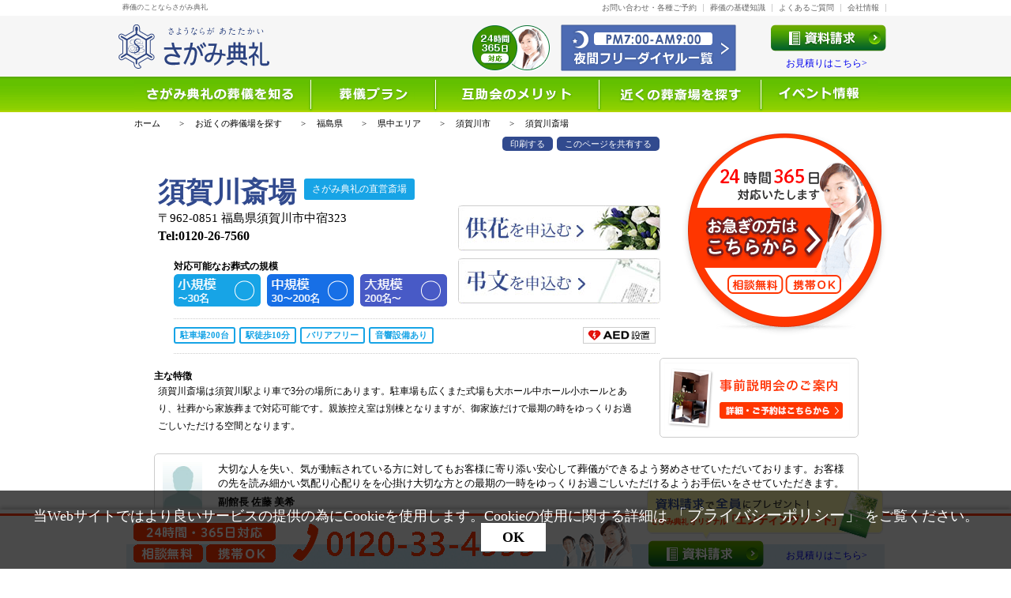

--- FILE ---
content_type: text/html; charset=UTF-8
request_url: https://www.sagamitenrei.com/hall/fukushima/kennaka/sukagawa
body_size: 13379
content:
<!DOCTYPE html>
<html xmlns="http://www.w3.org/1999/xhtml" xml:lang="ja" lang="ja">
<head>
<meta http-equivstaff02.jpg="Content-Type" content="text/html; charset=UTF-8">

	        <meta name="robots" content="noindex">
        <link rel="canonical" href="https://www.alphaclub-gp.jp/sagamitenrei/hall/fukushima/fukushima_kennaka/sukagawa-city/497/">
    
<meta http-equiv="X-UA-Compatible" content="IE=edge">
<meta http-equiv="Content-Script-Type" content="text/javascript">
<meta http-equiv="Content-Style-Type" content="text/css">
<link rel="stylesheet" type="text/css" href="/css/colorbox.css?20251112100937">
<link rel="stylesheet" type="text/css" href="/css/style.css?20251112100937'">
<link rel="stylesheet" type="text/css" href="/css/reset.css?20251112100937">
<link rel="stylesheet" type="text/css" href="/css/megamenu.css?20251112100937">
<script async="" src="//www.google-analytics.com/analytics.js"></script> 
<script type="text/javascript" src="/js/jquery-1.11.0.min.js?20251112100937"></script> 
<script type="text/javascript" src="/js/jquery.colorbox-min.js?20251112100937"></script> 
<script type="text/javascript" src="/js/jquery.ah-placeholder.js?20251112100937"></script> 
<script type="text/javascript" src="/js/sagami.js?20251112100937"></script> 
<script type="text/javascript" src="/js/cookie.js?20251112100937"></script> 
<script type="text/javascript">
			$(document).ready(
				function ()
				{
				$(".youtube").colorbox(
				{ iframe:true, innerWidth:640, innerHeight:390 }
				);
				}
			);
		</script>
<link rel="SHORTCUT ICON" href="/favicon.png">
<script>
			(
				function(i,s,o,g,r,a,m)
				{
					i['GoogleAnalyticsObject']=r;
					i[r]=i[r]||function()
					{
						(i[r].q=i[r].q||[]).push(arguments)
					},
					i[r].l=1*new Date();
					a=s.createElement(o),m=s.getElementsByTagName(o)[0];
					a.async=1;
					a.src=g;
					m.parentNode.insertBefore(a,m);
				}
			)
			(window,document,'script','//www.google-analytics.com/analytics.js','ga');

			ga('create', 'UA-51456061-1', 'auto', { 'allowLinker': true });
			ga('require', 'linker');
			ga('linker:autoLink', ['sagamitenrei.com'] );
			ga('send', 'pageview');
		</script>
<meta name="description" content="さがみ葬斎会館 須賀川は、家族葬にも対応。JR須賀川駅より車で10分、上質な斎場でご満足頂けるご葬儀を実現します。ご葬儀のご相談・ご用命を24時間365日承っています。霊安室・宿泊施設完備、ご搬送も最短30分でお迎えにまいります。">

<meta name="keywords" content="須賀川市,須賀川斎場,葬儀">

<title>須賀川斎場 | 須賀川市 | 葬儀のさがみ典礼</title>

<link rel="stylesheet" href="/css/modal.css">
<link rel="stylesheet" type="text/css" href="/css/slideshow.css">
<link rel="stylesheet" type="text/css" href="/css/sweetalert.css">
<link rel="stylesheet" type="text/css" href="/css/kiyoraka.css">

		
<script src="/js/modal.js"></script>
<script type="text/javascript" src="/js/sweetalert.min.js"></script>
<script>
$(document).ready(function(){
	var mapheight = $(".hall_spec_li_map").height();
	var accessheight = $(".hall_spec_li_access").height();
	var feheight = mapheight+accessheight+15;
	$(".hall_spec_li_spec").height(feheight);
});
</script>

<!--[if lt IE 9]><script src="//html5shiv.googlecode.com/svn/trunk/html5.js"></script><![endif]-->
<script src="/js/slideshow.js"></script>
<script src="/js/kiyoraka.js"></script>

		

<!-- User Heat Tag -->
<script type="text/javascript">
		(function(add, cla){ window['UserHeatTag']=cla;window[cla]=window[cla]||function(){ (window[cla].q=window[cla].q||[]).push(arguments) },window[cla].l=1*new Date();var ul=document.createElement('script');var tag = document.getElementsByTagName('script')[0];ul.async=1;ul.src=add;tag.parentNode.insertBefore(ul,tag); })('//uh.nakanohito.jp/uhj2/uh.js', '_uhtracker');_uhtracker({ id:'uhK4bBaefW' });
		</script>
<!-- End User Heat Tag -->
<!-- Global site tag (gtag.js) - Google Ads: 597657981 -->
<script async src="https://www.googletagmanager.com/gtag/js?id=AW-597657981"></script>
<script>
			window.dataLayer = window.dataLayer || [];
			function gtag(){ dataLayer.push(arguments); }
			gtag('js', new Date());

			gtag('config', 'AW-597657981');
		</script>

<!-- Event snippet for sagamitenrei.com/gojokai remarketing page -->
<script async src="https://s.yimg.jp/images/listing/tool/cv/ytag.js"></script>
<script>
		window.yjDataLayer = window.yjDataLayer || [];
		function ytag() { yjDataLayer.push(arguments); }
		ytag({ 
			"type":"yjad_retargeting",
			"config":{ 
				"yahoo_retargeting_id": "20JRG1OOUV",
				"yahoo_retargeting_label": "sagamitenrei.com/gojokai"
				/*,
				"yahoo_retargeting_page_type": "",
				"yahoo_retargeting_items":[
				{ item_id: '', category_id: '', price: '', quantity: '' }
				]*/
			}
		});
		</script>
<script>
		gtag('event', 'conversion', {
			'send_to': 'AW-597657981/QSvmCNK98t0BEP2S_pwC',
			'value': 1.0,
			'currency': 'JPY',
			'aw_remarketing_only': true
		});
		</script>

<meta name="facebook-domain-verification" content="ko8x106574oml2q1mq48s0t3hq0pv6" />
</head><body>
<div id="header" class="clearfix">
  <div class="hnavi">
    <h1>葬儀のことならさがみ典礼</h1>
    <ul class="hnavili clearfix">
      <li> <a href="/inquiry">お問い合わせ・各種ご予約</a> </li>
      <li> <a href="/basic">葬儀の基礎知識</a> </li>
      <li> <a href="/faq">よくあるご質問</a> </li>
      <li> <a href="/about">会社情報</a> </li>
    </ul>
  </div>
  <div class="logo">
    <div class="logocontainer">
      <ul class="logoli">
        <li class="logo1"><a href="/" class="logoimg"><img src="/img/logo_sagami.svg"></a></li>
        <li class="logo3"><a href="/inquiry/material"><img src="/img/f_btn_catalog.png" alt="資料請求"></a><a href="/inquiry/estimate">
          <div class="mitumori_txt">お見積りはこちら></div>
          </a></li>
                <li class="logo2"><a href="/emergency"><img src="/img/h_tel_n.png" alt="フリーダイヤル0120-81-3310 24時間365日対応"></a></li>
              </ul>
    </div>
  </div>
  <div class="gnavi">
    <div class="gnavicontainer">
      <ul class="gnavili clearfix">
        <li> <a href="/sougi" class="gsougi">葬儀を知る</a>
          <div class="triangle"></div>
        </li>
        <li> <a href="/sougi/plan" class="greason">選ばれる理由</a>
          <div class="triangle"></div>
        </li>
        <li> <a href="/gojokai" class="ggojokai">互助会について知る</a>
          <div class="triangle"></div>
        </li>
        <li> <a href="/hall" class="gsousaijo">近くの葬儀場を探す</a>
          <div class="triangle"></div>
        </li>
        <li> <a href="/event" class="gcompany">イベント情報</a>
          <div class="triangle"></div>
        </li>
      </ul>
    </div>
  </div>
</div>
<!--<div id="tab"><a href="/about/press#cm_gallery"></a> 
		  </div>-->
<div id="contentswrapper"> 
		<div class="hall_wrapper" itemscope="" itemtype="http://schema.org/Place">
			<div class="breadlist">
				<span class="breadlink" itemscope itemtype="http://data-vocabulary.org/Breadcrumb"><a href="/" itemprop="url"><span itemprop="title">ホーム</span></a></span>
				<span class="breadarrow">&gt;</span>
				<span class="breadlink" itemscope itemtype="http://data-vocabulary.org/Breadcrumb"><a href="/hall" itemprop="url"><span itemprop="title">お近くの葬儀場を探す</span></a></span>
				<span class="breadarrow">&gt;</span>
				<span class="breadlink" itemscope itemtype="http://data-vocabulary.org/Breadcrumb"><a href="/hall/fukushima" itemprop="url"><span itemprop="title">福島県</span></a></span>
				<span class="breadarrow">&gt;</span>
				<span class="breadlink" itemscope itemtype="http://data-vocabulary.org/Breadcrumb"><a href="/hall/fukushima/kennaka" itemprop="url"><span itemprop="title">県中エリア</span></a></span>
				<span class="breadarrow">&gt;</span>
				<span class="breadlink" itemscope itemtype="http://data-vocabulary.org/Breadcrumb"><a href="/hall/fukushima/kennaka/sukagawa-city" itemprop="url"><span itemprop="title">須賀川市</span></a></span>
				<span class="breadarrow">&gt;</span>
				<span class="breadlink" itemscope itemtype="http://data-vocabulary.org/Breadcrumb"><a href="/hall/fukushima/kennaka/sukagawa" itemprop="url"><span itemprop="title">須賀川斎場</span></a></span>
			</div>
			<div class="hall_header">
				<ul class="clearfix">
					<li class="hall_title">
						<div class="print_wrapper">
							<ul class="clearfix">
								<li class="rcorner share">このページを共有する</li>
								<li class="rcorner print">印刷する</li>
							</ul>
						</div>
																					<div>
									<ul class="kiyoraka_top">
																				<li class="kiyotrakat01"><a href="https://www.kiyoraka.site/fss/kyoka/kyoka_set.php?kid=544" class="exit">供花を申込む</a></li>
																														<li class="kiyotrakat02"><a href="https://www.kiyoraka.site/fss/choden/choden_set.php?kid=544" class="exit">弔文を申込む</a></li>
																			</ul>
								</div>
																			<div class="hall_name">
							<ul class="clearfix">
								<li><h2 itemprop="name">須賀川斎場</h2></li>
								<li><p class="tyokuei rcorner_s">さがみ典礼の直営斎場</p>
								</li>
							</ul>
							<p class="hall_address" itemprop="address">
								〒962-0851
								福島県須賀川市中宿323
							</p>
							<address class="tel_number">
								Tel:0120-26-7560							</address>
						</div>
						<div class="hall_kibo">
							<p>対応可能なお葬式の規模</p>
							<ul class="clearfix">
								<li class="kibo_kazoku kibo_wrapper rcorner">
									<ul class="clearfix kiboinner">
										<li class="kibo_sign"><img src="/img/scale_1.png"></li>
									</ul>
								</li>
								<li class="kibo_ippan kibo_wrapper rcorner">
									<ul class="clearfix kiboinner">
										<li class="kibo_sign"><img src="/img/scale_1.png"></li>
									</ul>
								</li>
								<li class="kibo_ogata kibo_wrapper rcorner">
									<ul class="clearfix kiboinner">
										<li class="kibo_sign"><img src="/img/scale_1.png"></li>
									</ul>
								</li>
							</ul>
						</div>
						<div class="hall_tags">
							<ul class="clearfix">
																								<li class="rcorner_s">駐車場200台</li>								<li class="rcorner_s">駅徒歩10分</li>								<li class="rcorner_s">バリアフリー</li>								<li class="rcorner_s">音響設備あり</li>								<li class="aed"><img src="/img/aed-icon.gif" alt="AED設置あり"></li>							</ul>
						</div>
					</li>
					<li class="hall_tel"><a href="/emergency"><img src="/img/tel.png"></a>
					</li>
				</ul>
			</div>
			<div class="hall_feature">
				<ul class="clearfix">
					<li class="hall_f1">
						<p class="hall_ftitle">主な特徴</p>
						<p class="hall_fcontent" itemprop="description">
							須賀川斎場は須賀川駅より車で3分の場所にあります。駐車場も広くまた式場も大ホール中ホール小ホールとあり、社葬から家族葬まで対応可能です。親族控え室は別棟となりますが、御家族だけで最期の時をゆっくりお過ごしいただける空間となります。
						</p>
					</li>
					<li class="hall_f3 rcorner">
						<a href="/inquiry/soudankai?fixid=136"><img src="/img/tomobikisetsumeikai.png" alt="なんでも相談会のご案内"></a>
					</li>
				</ul>
				<div class="hall_f2 rcorner">
					<ul class="clearfix">
						<li class="hall_staffvoice">
															<img src="/img.php?id=10744" alt="須賀川斎場副館長写真">
													</li>
						<li class="hall_staffvoice_r">
							<p class="hall_staffvoice_p">大切な人を失い、気が動転されている方に対してもお客様に寄り添い安心して葬儀ができるよう努めさせていただいております。お客様の先を読み細かい気配り心配りをを心掛け大切な方との最期の一時をゆっくりお過ごしいただけるようお手伝いをさせていただきます。</p>
							<p class="hall_commentname">副館長&nbsp;佐藤 美希</p>
						</li>
					</ul>
				</div>
			</div>

						<div id="container">
				<div class="slideShow">
					<div class="mainView">
						<ul>
														<li><img src="/img.php?id=2576" alt=""></li>
													</ul>
					</div>
					<div class="thumbNail">
						<ul>
														<li><img src="/img.php?id=2574" alt=""></li>
													</ul>
					</div>
				</div>
			</div>
			
												<div class="kiyoraka_m clearfix">
						<ul>
														<li class="kiyorakam01"><a href="https://www.kiyoraka.site/fss/kyoka/kyoka_set.php?kid=544" class="exit">供花を申込む</a></li>
																					<li class="kiyorakam02"><a href="https://www.kiyoraka.site/fss/choden/choden_set.php?kid=544" class="exit">弔文を申込む</a></li>
													</ul>
					</div>
										<div class="hall_spec_wrapper">
				<ul class="hall_spec_ul clearfix">
					<li class="hall_spec_li_spec" style="height: 513px;">
						<h2 class="hall_spec_title">式場概要</h2>
						<div class="hall_spec_list_wrap">
							<div class="hall_spec_list">
								<div class="hall_list_title">住所</div>
								<div>
									<p>
										〒962-0851<br />
										福島県須賀川市中宿323
									</p>
								</div>
							</div>
							<div class="hall_spec_list">
								<div class="hall_list_title">規模</div>
								<div><p>300名まで対応</p></div>
							</div>
														<div class="hall_spec_list last">
								<div class="hall_list_title">施設概要</div>
								<div>
									<p>
																														<br>・駐車場200台										<br>・駅徒歩10分										<br>・バリアフリー										<br>・音響設備あり										<br>・AED設置あり									</p>
								</div>
							</div>
						</div>
					</li>
					<li class="hall_spec_li_access">
						<h2 class="hall_spec_title">アクセス</h2>
						<div class="hall_spec_list_wrap">
							<div class="hall_spec_list">
								<div class="hall_list_title">電車</div>
								<div><p>JR須賀川駅より徒歩で5分</p></div>
							</div>
							<div class="hall_spec_list last">
								<div class="hall_list_title">お車</div>
								<div><p>東北自動車道 須賀川ICより5分</p></div>
							</div>
						</div>
					</li>
					<li class="hall_spec_li_map">
						<div class="hall_map">
							<iframe src="https://www.google.com/maps/embed/v1/place?q=須賀川斎場&key=AIzaSyANDlX1AfQ3-KtPqapwr1fudelTTzAgAW8&zoom=15" width="410" height="230" allowfullscreen="allowfullscreen"></iframe>
						</div>
						<div class="hall_tomap">
							<ul class="nlink_s" class="clearfix">
								<li class="nlink1_s"></li>
								<li class="nlink2_s">
									<a href="https://maps.google.com/maps?q=須賀川斎場" itemprop="map" target="_blank">大きい地図で見る</a>
								</li><li class="nlink3_s"></li>
							</ul>
						</div>
					</li>
				</ul>
<div class="hall_spec_li_voice">
				</div>
								<div class="hall_spec_li_voice">
					<h2 class="hall_spec_title">須賀川斎場をご利用されたお客様の声</h2>
					<div class="hall_spec_voice_wrapper">
						<ul class="hall_voice clearfix">
							<li class="hall_voice_sil"><img src="/img/hall_voice.jpg" alt="須賀川斎場お客様シルエット"></li>
							<li class="hall_voice_con">
								<div><img src="/img/hall_fukidashi.png" alt="声吹き出し"><span class="hall_voice_title">須賀川斎場をご利用されたお客様</span>
								</div>
								<div class="hall_voice_text">
									<h3>遠方の親族も遠慮なく泊まることが出来き良かった</h3>
									<p>
										自宅感覚にて葬儀を出すことが出来良かったです。人数が当初考えてたより増えてしまいましたが、スタッフの方が機敏に対応して下さり大変助かりました。料理も大変美味しかったと皆さんからお褒めのお言葉を戴きました。
									</p>
								</div>
								<div class="hall_tri"><img src="/img/fukidashi_parts.png">
								</div>
							</li>
						</ul>
					</div>
				</div>
								<div class="hall_spec_li_question">
					<h2 class="hall_spec_title">よくあるご質問</h2>
					<div class="hall_q">
						<p>&gt;&nbsp;<a href="/faq#12">葬儀を依頼した後の流れはどのようになりますか？</a></p>
					</div>
					<div class="hall_q">
						<p>&gt;&nbsp;<a href="/faq#13">火葬場に安置することは可能でしょうか？</a></p>
					</div>
					<div class="hall_q last">
						<p>&gt;&nbsp;<a href="/faq#11">深夜でも対応してくれますか？</a></p>
					</div>
				</div>
				<div class="hall_spec_li_tel">
					<h2 class="hall_spec_title">須賀川斎場で葬儀をお考えの方へ</h2>
					<h3>葬儀のお申込み・費用のお見積りはお気軽にお問い合わせください。</h3>
					<ul class="hall_tel_ul clearfix">
						<li class="hall_tel_img"><img src="/img/hall_tel_con.png" alt="24時間365日対応、相談無料、携帯OK">
						</li>
						<li class="hall_tel_num">
							<span>0120-33-4999</span>
						</li>
						<li class="hall_tel_cv">
							<a href="/inquiry/estimate">お見積りはこちら</a>
						</li>
					</ul>
				</div>
				<div class="hall_spec_li_tomobiki">
					<div class="hall_tomo_title clearfix">
						<div class="hall_tomo_title_first">
							<span class="hall_tomo_free">参加無料</span>
						</div>
						<div class="hall_tomo_title_last">
							<span class="hall_tomo_s">実際の葬儀場を見学しに来ませんか？</span>
							<br>
							<span class="hall_tomo_l">須賀川斎場の相談会のご案内</span>
						</div>
					</div>
					<ul class="hall_tomo_ul clearfix">
						<li class="hall_tomo_li_left">
							<ul class="hall_tomo_comment_ul clearfix rcorner">
								<li class="hall_tomo_comment_first">
																	<img src="/img.php?id=10744" alt="須賀川斎場副館長写真">
																	<p>
										須賀川斎場
										<br>
										副館長 佐藤 美希
									</p>
								</li>
								<li class="hall_tomo_comment_last">
									<h3>なんでも相談会は各葬儀場で随時行っております。</h3>
									<span>
										・葬儀ってどれくらいお金がかかるの？<br>
										・葬儀後のサポートは何をどこまでやってくれるの？<br>
										などの疑問を解消いたします。
									</span>
								</li>
							</ul>
						</li>
						<li class="hall_tomo_li_right">
							<div class="hall_tomo_detail">
								<a href="/inquiry/soudankai?fixid=136">なんでも相談会</a>
							</div><a href="/event" class="hall_list_link">すべてのイベント一覧を見る&nbsp;&gt;</a>
						</li>
					</ul>
				</div>
				<div class="hall_other">
					<ul class="clearfix">
						<li class="rcorner">
							<a href="/hall/fukushima/kennaka">県中エリアの葬儀場一覧</a>
						</li>
						<li class="rcorner last">
							<a href="/hall/fukushima">その他のエリア一覧</a>
						</li>
					</ul>
				</div>
			</div>
		</div>

		<div class="clear2"></div>

		<!-- ここからモーダルウィンドウ -->
		<div id="modal-content">
			<!-- モーダルウィンドウのコンテンツ開始 -->
			<h2 class="hall_spec_title">式場使用料とは？</h2>
			<div class="m_con">
				<p>さがみ典礼直営斎場や公営斎場の式場使用料を意味します。式場費用は地域や規模により使用料が異なりますので、各葬儀場ページにてご確認ください。</p>
				<ul class="c_grarh">
					<li><img src="/img/hall_uchiwake.gif" alt="葬儀費用内訳" width="235" height="184"></li>
					<li class="g_tit">[　ご葬儀費用の内訳　]</li>
					<li class="g_att"> 料理・返礼品などの変動費、宗教者への謝礼等の変動費を除く</li>
				</ul>
				<p>葬儀費用は、グラフのような構成<span class="g_att">※</span>になっており、青で示した部分が式場使用料となります。</p>
				<p class="r_txt">互助会会員様はこの「式場使用料」が割引きになる等の特典がございます。</p>
				<div class="g_att">※変動費（立替・オプション・料理・返礼品）・宗教者への謝礼等の変動費を除く</div>
				<div class="toplan">
					<a href="/sougi/pricechart">葬儀費用の一例</a>
				</div>
				<div class="close_set">
					<span><a id="modal-close" class="button-link"><img src="/img/hall_close.gif" alt="閉じる" width="17" height="17"></a></span>
					<span class="close_t"><a id="modal-close" class="button-link">閉じる</a></span>
				</div>
			</div>
			<!-- モーダルウィンドウのコンテンツ終了 -->
		</div>
		<!-- ここまでモーダルウィンドウ -->
<div id="kiyoraka_pp">
	<div class="caption">
		「きよらか」は弊社が加盟する一般社団法人 全日本冠婚葬祭互助支援協会が運営するサイトです。<br />
		個人情報の取扱いについては、「きよらか」のプライバシーポリシーをご確認くださいますようお願いいたします。
	</div>
	<div class="inbox">
	<h2>アルファクラブグループのプライバシーポリシー</h2>
	<p>
アルファクラブグループ さがみ典礼（以下「グループ」）では、お客様の個人情報の重要性を認識し、業務において個人情報を取り扱う場合には、個人情報に関する法令及び社内規定を遵守し、グループ各社の事業活動のすべてにおいて、個人情報の取得・管理を適正に行い、グループ各社が保有する個人情報の適正な保護対策を継続して実施いたします。<br />
アルファクラブグループ各社のプライバシーポリシーは下記よりご覧ください。
</p>
<ul class="other-sites">
	<li><a href="https://www.alphaclub.co.jp/privacy/" target="_blank">アルファクラブ武蔵野株式会社（埼玉県）</a></li>
	<li><a href="https://saikan-system.co.jp/policy/" target="_blank">サイカンシステム株式会社（埼玉県）</a></li>
	<li><a href="http://www.tokangroup.co.jp/privacy.html" target="_blank">株式会社東冠（埼玉県）</a></li>
	<li><a href="https://j-alpha.com/privacypolicy" target="_blank">アルファクラブ株式会社（栃木県、茨城県（県西エリア））</a></li>
	<li><a href="http://alphaclub.jp/privacy/" target="_blank">アルファクラブ株式会社（福島県、茨城県（県北、県央、県南、県東エリア））</a></li>
	<li><a href="http://alphaclub-t.jp/privacy" target="_blank">アルファクラブ東北株式会社（福島県・山形県・岩手県）</a></li>
	<li><a href="http://www.alphaclub-s.com/privacy/index.html" target="_blank">アルファクラブ静岡株式会社（静岡県）</a></li>
	<li><a href="https://www.alphalife.jp/privacypolicy" target="_blank">アルファライフ株式会社（長野県）</a></li>
	<li><a href="https://www.s-sagami.jp/privacypolicy" target="_blank">株式会社信州さがみ典礼（長野県）</a></li>
	<li><a href="https://www.alphaclub-g.jp/privacypolicy/" target="_blank">アルファクラブ株式会社（岐阜県）</a></li>
</ul>
	</div>
</div>
		<div class="block1">

  
   </div>

<ul class="main_first clearfix">
  <li class="maingojokai rcorner">
    <div class="maingojokaiinner">
      <h2>もしもの時に困らないために・・　互助会のご案内</h2>
      <div class="maingojokaiinner_content">
        <h3>”もしものとき”は突然やって来ます。<br>
          あなたはそのときにかかる費用を把握していますか？</h3>
        <div class="maingojokaianshin rcorner_s">
          <h4>葬儀費用の負担を減らし、<br>
            電話一本で安心の対応</h4>
          <p class="anshinread"> 互助会会員なら、もしものときも電話一本で葬儀のすべてを任せられ、また、お得な料金で通常よりもお得にグレードの高いサービスを受けることができます。 </p>
          <ul class="anshinvoice clearfix">
            <li><img src="/img/main_gojokai_voice.png" alt="お客さまの声"></li>
            <li class="last">
              <p class="anshinvoice_fukidashi rcorner"> <span>電話一本ですぐ手配できるなんて<br>
                電話しただけで、すぐに担当者が駆けつけいろいろと動いてくれたので、本当に利便性が良いと感じました。費用の面でも対応の面でも、会員であるという特典は大きいと思いました。（50歳　女性　草加市）</span> </p>
              <p><img src="/img/fukidashi_parts.png"></p>
            </li>
          </ul>
        </div>
        <div class="gojokaimerit"> <a href="/gojokai">互助会の大きなメリットを見る</a> </div>
      </div>
    </div>
  </li>
  <li class="mainsougi rcorner">
    <div class="mainsogiinner">
      <h2>さがみ典礼のご葬儀</h2>
      <div class="mainsogiinner_content">
        <h3>経験によって培ったノウハウを活かし、生前葬から社葬にいたるまで、あらゆるご葬儀に対応いたします。</h3>
        <div class="mainsogistaff rcorner_s">
          <h4>「儀式即是心（儀式すなわちこれ心なり）」を胸に、ご葬儀に関わるすべての方への心遣いを忘れることなく、誠心誠意お手伝いさせていただきます。</h4>
          <p class="anshinread"> さがみ典礼にマニュアルは存在しません。お客さま一人一人と向き合ってきた数多くの経験によって、ご葬儀をお手伝いしています。 </p>
          <div class="staffpics"> <img src="/img/staff_01.jpg" alt="スタッフ写真"><img src="/img/staff_02.jpg" alt="スタッフ 写真"><img src="/img/staff_03.jpg" alt="スタッフ写真"><img src="/img/staff_04.jpg" alt="スタッフ写真"><img src="/img/staff_05.jpg" alt="スタッフ 写真"><img src="/img/staff_06.jpg" alt="スタッフ写真"> </div>
        </div>
        <div class="sogifeature"> <a href="/sougi">葬儀の特長を見る</a> </div>
      </div>
    </div>
  </li>
</ul>

</div>
<div id="footer">
  <div id="gotop"> <img src="/img/go_top.png" alt="このページのトップへ" id="linkTop"> </div>
  <div class="footerwrapper">
    <div class="footercontainer">
      <div class="linkwrapper">
        <div class="linkcontainer">
          <ul class="clearfix flink">
            <li>
              <ul class="flinkinner">
                <li><a href="/sougi"><strong>さがみ典礼の葬儀</strong></a></li>
                <li>&gt;<a href="/sougi">葬儀の特徴</a></li>
                <li>&gt;<a href="/sougi/voice">お客様の声</a></li>
                <li>&gt;<a href="/sougi/afterservices">トータルサービス</a></li>
                <li>&nbsp;-<a href="/after/butudan">仏壇・仏具</a></li>
                <li>&nbsp;-<a href="/after/hoyo">法事・法要</a></li>
                <li>&nbsp;-<a href="/after/obon">新盆（お盆）供養</a></li>
                <li>&nbsp;-<a href="/after/cemetery">墓地・墓石</a></li>
                <li>&nbsp;-<a href="/after/ocean">海洋葬（散骨）</a></li>
                <li>&gt;<a href="/embalming">エンバーミング</a></li>
                <li>&gt;<a href="/reason/staff">スタッフ紹介</a></li>
              </ul>
            </li>
            <li>
              <ul class="flinkinner mb20">
                <li><a href="/sougi/plan"><strong>葬儀プラン</strong></a></li>
                <li>&nbsp;&gt;<a href="/sougi/plan/normal">一般的なご葬儀</a></li>
                <li>&nbsp;&gt;<a href="/sougi/plan/small">小規模なご葬儀</a></li>
                <li>&nbsp;&nbsp;&nbsp;&gt;<a href="/sougi/plan/s-family">家族葬</a></li>
                <li>&nbsp;&gt;<a href="/sougi/plan/big">大規模なご葬儀</a></li>
                <li>&gt;<a href="/sougi/pricechart">ご葬儀費用のお見積もり例</a></li>
              </ul>
            </li>
            <li>
              <ul class="flinkinner">
                <li><a href="/gojokai"><strong>互助会について</strong></a></li>
                <li>&gt;<a href="/gojokai/system">互助会の仕組み</a></li>
                <li>&gt;<a href="/gojokai/price">冠婚葬祭にかかる費用</a></li>
                <li>&gt;<a href="/gojokai/voice">お客様の声</a></li>
                <li>&gt;<a href="/gojokai/seizensoudan">生前相談のすすめ</a></li>
              </ul>
              <ul class="flinkinner">
                <li><a href="/shukatsu"><strong>終活</strong></a></li>
                <li>&gt;<a href="/event">イベント情報</a></li>
              </ul>
            </li>
            <li>
              <ul class="flinkinner">
                <li><a href="/hall"><strong>近くの葬儀場を探す</strong></a></li>
                <li>&gt;<a href="/hall/iwate">岩手の葬儀場</a></li>
                <li>&gt;<a href="/hall/yamagata">山形の葬儀場</a></li>
                <li>&gt;<a href="/hall/fukushima">福島の葬儀場</a></li>
                <li>&gt;<a href="/hall/tochigi">栃木の葬儀場</a></li>
                <li>&gt;<a href="/hall/ibaraki">茨城の葬儀場</a></li>
                <li>&gt;<a href="/hall/saitama">埼玉の葬儀場</a></li>
                <li>&gt;<a href="/hall/chiba">千葉の葬儀場</a></li>
                <li>&gt;<a href="https://fujisousai-s.com/facility/" target="_blank">静岡の葬儀場</a></li>
                <li>&gt;<a href="https://www.alphaclub-gp.jp/gifu/hall/" target="_blank">岐阜の葬儀場</a></li>
                <li>&gt;<a href="/hall/nagano">長野の葬儀場</a></li>
                <li>&gt;<a href="/hall/shimane">島根の葬儀場</a></li>
              </ul>
            </li>
            <li>
              <ul class="flinkinner">
                <li><a href="/about"><strong>アルファクラブについて</strong></a></li>
                <li>&gt;<a href="/about/vision">私たちの思い</a></li>
                <li>&gt;<a href="/about/history">さがみ典礼の歩み</a></li>
                <li>&gt;<a href="/about/press">メディア掲載履歴</a></li>
                <li>&gt;<a href="/about/group">グループ各社について</a></li>
              </ul>
            </li>
            <li>
              <ul id="lastlink">
                <li><a href="/emergency"><strong>お急ぎの方</strong></a></li>
                <li><a href="/inquiry/material"><strong>資料請求</strong></a></li>
                <li><a href="/inquiry/estimate"><strong>お見積り</strong></a></li>
                <li><a href="/inquiry"><strong>お問い合わせ・各種ご予約</strong></a></li>
                <li><a href="/event"><strong>イベント情報</strong></a></li>
                <li><a href="/basic"><strong>葬儀の基礎知識</strong></a></li>
                <li><a href="/faq"><strong>よくあるご質問</strong></a></li>
              </ul>
            </li>
          </ul>
        </div>
      </div>
      <div class="flinkwrapper">
        <div class="flinkcontainer"> <a href="/">トップ</a>&nbsp;|&nbsp; <a href="/privacy">プライバシーポリシー</a>&nbsp;|&nbsp; <a href="/term">サイトご利用条件</a>&nbsp;|&nbsp; <a href="/inquiry/material">資料請求</a>&nbsp;|&nbsp; <a href="/inquiry/estimate">お見積り</a>&nbsp;|&nbsp; <a href="/inquiry">お問い合わせ・各種ご予約</a>&nbsp;|&nbsp; <a href="/about">アルファクラブグループについて</a> <br>
          <span>Copyright© 2026 alphaclub-group. All Rights Reserved.</span> </div>
      </div>
    </div>
  </div>
</div>
<div id="floatnavi">
  <div class="floatnaviwrapper">
    <div class="floatnavicontainer">
      <ul class="clearfix">
                  <li><img src="/img/f_tel_4999.png" alt="フリーダイヤル0120-33-499924時間・365日対応・相談無料・携帯OK"></li>
                <li>
          <div class="ffukidashi"><img src="/img/f_fukidashi.png" alt="今だけ！資料請求するとさがみ典礼オリジナル「エンディングノート」をプレゼント"></div>
          <div class="fcv"><a href="/inquiry/material"><img src="/img/f_btn_catalog.png" alt="資料請求"></a><a href="/inquiry/estimate"><span class="stxt">お見積りはこちら></span></a></div>
        </li>
      </ul>
    </div>
  </div>
</div>
<style>
			.tb_button
			{
				padding:1px;
				cursor:pointer;
				border-right: 1px solid #8b8b8b;
				border-left: 1px solid #FFF;
				border-bottom: 1px solid #fff;
			}
			.tb_button.hover
			{
				border:2px outset #def;
				background-color: #f8f8f8 !important;
			}
			.ws_toolbar
			{
				z-index:100000;
			}
			.ws_toolbar .ws_tb_btn
			{
				cursor:pointer;
				border:1px solid #555;
				padding:3px;
			}
			.tb_highlight
			{
				background-color:yellow;
			}
			.tb_hide
			{
				visibility:hidden;
			}
			.ws_toolbar img
			{
				padding:2px;
				margin:0px;
			}
		</style>
<div class="megamenu" id="mm-funeral">
  <div id="mm">
    <h2>さがみ典礼の葬儀を知る</h2>
    <div id="mm_content">
      <table width="100%" border="0" cellspacing="0" cellpadding="0" class="tbl1">
        <tbody>
          <tr>
            <td><ul>
                <li class="s_cate_name2"><a href="//www.youtube.com/embed/jqiOofXxeTM?autoplay=1" class="youtube"><img src="/img/megamenu/mm_movie01.jpg">
                  <div class=" mtitle">動画でわかる<br>
                    <span class="m_tit">搬送のながれ</span></div>
                  </a></li>
                <li class="s_cate_name2"><a href="//www.youtube.com/embed/GEMkIKI8yl0?autoplay=1" class="youtube"><img src="/img/megamenu/mm_movie02.jpg">
                  <div class=" mtitle">動画でわかる<br>
                    <span class="m_tit">安置のながれ</span></div>
                  </a></li>
              </ul></td>
            <td width="160"><a href="/sougi/voice" class="block"> <img src="/img/megamenu/mm_fu02.jpg" width="160" height="63">
              <div class="cate_tit">お客様の声</div>
              </a></td>
            <td><a href="/gojokai/seizensoudan">
              <div class="left"> <img src="/img/megamenu/mm_fu03.jpg" width="160" height="63">
                <div class="cate_tit">安心の生前相談</div>
              </div>
              </a>
              <div class="left mm_to_form"><a href="/inquiry/soudankai">生前相談ご予約フォーム</a></div>
              <div class="clear"></div></td>
          </tr>
          <tr>
            <td width="210"><a href="/sougi" class="block"> <img src="/img/megamenu/mm_fu01.jpg" width="210">
              <div class="cate_tit">葬儀の特長</div>
              </a></td>
            <td width="160"><a href="/reason/staff" class="block"> <img src="/img/megamenu/mm_fu04.jpg">
              <div class="cate_tit">スタッフ紹介</div>
              </a></td>
            <td rowspan="2"><a href="/sougi/afterservices">
              <div class="left"> <img src="/img/megamenu/mm_fu05.jpg">
                <div class="cate_tit">トータルサービス</div>
              </div>
              </a>
              <div class="left">
                <ul class="mm_mini">
                  <li class="s_cate_name"><a href="/after/butudan" class="block"><img src="/img/megamenu/mm_fu07.jpg"><span>仏壇・仏具</span></a></li>
                  <li class="s_cate_name"><a href="/after/hoyo" class="block"><img src="/img/megamenu/mm_fu08.jpg"><span>法事・法要</span></a></li>
                  <li class="s_cate_name"><a href="/after/obon" class="block"><img src="/img/megamenu/mm_fu09.jpg"><span>新盆（お盆）供養</span></a></li>
                  <li class="s_cate_name"><a href="/after/cemetery" class="block"><img src="/img/megamenu/mm_fu11.jpg"><span>墓地・墓石</span></a></li>
                  <li class="s_cate_name"><a href="/after/ocean" class="block"><img src="/img/megamenu/mm_fu10.jpg"><span>海洋葬（散骨）</span></a></li>
                </ul>
              </div>
              <div class="clear"></div></td>
          </tr>
          <tr>
            <td width="420" height="100" colspan="2"><div class="left"><a href="/basic"><img src="/img/megamenu/mm_fu06.jpg">
                <div class="cate_tit">葬儀の基礎知識</div>
                </a></div>
              <div class="left">
                <ul class="flowmenu">
                  <li><a href="/basic/flow">&gt; 葬儀までの流れ</a></li>
                  <li><a href="/basic/first">&gt; はじめて喪主になられる方へ</a></li>
                  <li><a href="/basic/select">&gt; 葬儀会社の失敗しない選び方</a></li>
                  <li><a href="/basic/check">&gt; ご葬儀準備チェックシート</a></li>
                </ul>
              </div>
              <div class="clear"></div></td>
          </tr>
        </tbody>
      </table>
    </div>
  </div>
</div>
<div class="megamenu" id="mm-plan">
  <div id="mm">
    <h2>葬儀プラン</h2>
    <div id="mm_content">
      <table width="100%" border="0" cellspacing="0" cellpadding="0" class="tbl1">
        <tbody>
          <tr>
            <td><a href="/sougi/plan/small">
              <div class="left borderl"> <img src="/img/megamenu/mm_pl01.jpg">
                <div class="cate_tit">小規模なご葬儀</div>
              </div>
              </a>
              <div class="left">
                <ul class="mm_mini_s">
                  <li class="s_cate_name"> <a href="/sougi/plan/s-family" class="block"><img src="/img/megamenu/mm_pl05.jpg"><span>親・友・葬</span></a> </li>
                </ul>
                <ul class="mm_mini_s">
                  <li class="s_cate_name2"><a href="//www.youtube.com/embed/70ExwfZLuqI?autoplay=1" class="youtube"><img src="/img/megamenu/mm_movie03.jpg">
                    <div class="mtitle">動画でわかる<br>
                      <span class="m_tit">親・友・葬</span></div>
                    </a> </li>
                </ul>
              </div>
              <div class="clear"></div></td>
            <td width="160"><a href="/sougi/plan/normal" class="block"> <img src="/img/megamenu/mm_pl02.jpg">
              <div class="cate_tit">一般的なご葬儀</div>
              </a></td>
            <td width="160"><a href="/sougi/plan/big" class="block"> <img src="/img/megamenu/mm_pl03.jpg">
              <div class="cate_tit">大規模なご葬儀</div>
              </a></td>
          </tr>
          <tr>
            <td colspan="3" class="mm_to_mitumori_box"><div class="mm_to_mitumori"><a href="/inquiry/estimate" class="block">お見積りはこちら </a></div>
              <div class="clear"></div></td>
          </tr>
        </tbody>
      </table>
    </div>
  </div>
</div>
<div class="megamenu" id="mm-gojokai">
  <div id="mm">
    <h2>互助会のメリット</h2>
    <div id="mm_content">
      <table width="100%" border="0" cellspacing="0" cellpadding="0" class="tbl1">
        <tbody>
          <tr>
            <td width="220"><a href="/gojokai/system" class="block">
              <div class="left"><img src="/img/megamenu/mm_go01.jpg"></div>
              <div class="left">
                <div class="cate_tit"> 互助会の<br>
                  メリット </div>
              </div>
              </a>
              <div class="clear"></div></td>
            <td width="220"><a href="/gojokai/system" class="block">
              <div class="left"><img src="/img/megamenu/mm_go02.jpg"></div>
              <div class="left">
                <div class="cate_tit"> 互助会の仕組み </div>
              </div>
              </a>
              <div class="clear"></div></td>
            <td width="220"><a href="/gojokai/price" class="block">
              <div class="left"><img src="/img/megamenu/mm_go03.jpg"></div>
              <div class="left">
                <div class="cate_tit"> 冠婚葬祭に<br>
                  かかる費用 </div>
              </div>
              </a></td>
            <td width="220"><a href="/gojokai/voice" class="block">
              <div class="left"><img src="/img/megamenu/mm_go04.jpg"></div>
              <div class="left">
                <div class="cate_tit">お客様の声</div>
              </div>
              </a></td>
          </tr>
        </tbody>
      </table>
    </div>
  </div>
</div>
<div class="megamenu" id="mm-hall">
  <div id="mm">
    <h2>近くの葬儀場を探す</h2>
    <div id="mm_content">
      <table width="100%" border="0" cellspacing="0" cellpadding="0" class="tbl1">
        <tbody>
          <tr>
            <td class="mm_hall_bg" ><div class="hall_select">
                <ul>
                  <li class="hall_select_iwate"><a href="/hall/iwate">岩手の葬儀場</a></li>
                  <li class="hall_select_yamagata"><a href="/hall/yamagata">山形の葬儀場</a></li>
                  <li class="hall_select_fukushima"><a href="/hall/fukushima">福島の葬儀場</a></li>
                  <li class="hall_select_tochigi"><a href="/hall/tochigi">栃木の葬儀場</a></li>
                  <li class="hall_select_ibaragi"><a href="/hall/ibaraki">茨城の葬儀場</a></li>
                  <li class="hall_select_saitama"><a href="/hall/saitama">埼玉の葬儀場</a></li>
                  <li class="hall_select_chiba"><a href="/hall/chiba">千葉の葬儀場</a></li>
                  <li class="hall_select_nagano"><a href="/hall/nagano">長野の葬儀場</a></li>
                  <li class="hall_select_shizuoka"><a href="https://fujisousai-s.com/facility/" target="_blank" >静岡の葬儀場</a></li>
                  <li class="hall_select_gifu"><a href="https://www.alphaclub-gp.jp/gifu/hall/" target="_blank" >岐阜の葬儀場</a></li>
                  <li class="hall_select_shimane"><a href="/hall/shimane">島根の葬儀場</a></li>
                </ul>
              </div>
              <div class="hall_search">
                <dl>
                  <dt>葬儀場・駅名・地名から探す</dt>
                  <dd>
                    <form name="searchform2" id="searchform2" method="get" action="/find">
                      <input name="place" id="keywords2" value="" type="text" placeholder="駅名・住所・郵便番号" />
                      <input type="image" src="/img/megamenu/mm_hall_search.png" alt="検索" name="searchBtn2" id="searchBtn2" />
                    </form>
                  </dd>
                </dl>
              </div>
              <div class="clear"></div></td>
          </tr>
        </tbody>
      </table>
    </div>
  </div>
</div>
<div class="megamenu" id="mm-event">
  <div id="mm">
    <h2>イベント情報</h2>
    <div id="mm_content">
      <table width="100%" border="0" cellspacing="0" cellpadding="0" class="tbl1">
        <tbody>
          <tr>
            <td width="540" rowspan="2"><div class="mm_event_calendar">
                <div class="event_title">ほっと安心さがみ典礼なんでも相談会</div>
                <div class="cate_tit"><a href="/event">開催日程を調べる</a></div>
                <ul class="mm_event_area_s">
                  <li class="mm_e_iwate"><a href="/event/iwate"></a></li>
                  <li class="mm_e_yamagata"><a href="/event/yamagata"></a></li>
                  <li class="mm_e_fukushima"><a href="/event/fukushima"></a></li>
                  <li class="mm_e_tochigi"><a href="/event/tochigi"></a></li>
                  <li class="mm_e_ibaragi"><a href="/event/ibaraki"></a></li>
                  <li class="mm_e_saitama"><a href="/event/saitama"></a></li>
                  <li class="mm_e_shimane"><a href="/event/shimane"></a></li>
                </ul>
                <div class="clear"></div>
              </div></td>
            <td class="mm_e_shukatu_bg"><a href="/shukatsu" class="block"> </a></td>
          </tr>
          <tr>
            <td><ul>
                <li class="s_cate_name2"><a href="//www.youtube.com/embed/Cs1W1EfQLJo?autoplay=1" class="youtube"><img src="/img/megamenu/mm_movie04.jpg">
                  <div class="mtitle2">動画でわかる<br>
                    <span class="m_tit">エンディングノート</span></div>
                  </a></li>
                <li class="s_cate_name2"><a href="//www.youtube.com/embed/BxrTaZV7_fc?autoplay=1" class="youtube"><img src="/img/megamenu/mm_movie05.jpg">
                  <div class="mtitle2">動画でわかる<br>
                    <span class="m_tit">事前相談のながれ</span></div>
                  </a></li>
              </ul></td>
          </tr>
        </tbody>
      </table>
    </div>
  </div>
</div>
<script type="text/javascript">
  (function () {
	var tagjs = document.createElement("script");
	var s = document.getElementsByTagName("script")[0];
	tagjs.async = true;
	tagjs.src = "//s.yjtag.jp/tag.js#site=CmfvsKm";
	s.parentNode.insertBefore(tagjs, s);
  }());
</script>
<noscript>
<iframe src="//b.yjtag.jp/iframe?c=CmfvsKm" width="1" height="1" frameborder="0" scrolling="no" marginheight="0" marginwidth="0"></iframe>
</noscript>
<!-- Google Tag Manager (noscript) -->
<noscript>
<iframe src="https://www.googletagmanager.com/ns.html?id=GTM-K699NFW" height="0" width="0" style="display:none;visibility:hidden"></iframe>
</noscript>
<!-- End Google Tag Manager (noscript) -->

</body>
</html>

--- FILE ---
content_type: text/css
request_url: https://www.sagamitenrei.com/css/style.css?20251112100937%27
body_size: 34870
content:
@charset "UTF-8";
/* 2023.12.26～SCSS化してあるので、そちらを編集してください */
.contents {
  margin: 20px 20px 50px 30px;
  width: 870px;
  padding: 10px;
}

/*body*/
hall_name body {
  font-family: "Lucida Grande", "Hiragino Kaku Gothic ProN", "ヒラギノ角ゴ ProN W3", Meiryo, メイリオ, sans-serif;
}

li {
  list-style: none;
}

a {
  text-decoration: none;
}
a:link, a:visited {
  text-decoration: none;
}
a:hover {
  text-decoration: underline;
}

p {
  font-size: 14px;
  line-height: 1.4em;
}

.bgbtn, .halltop_wrapper .topbanner h1, .hall_tel_ul .hall_tel_cv a, .hall_tomo_btn, .inquiry_wrapper .topbanner h1, .inquiry_confirm .topbanner h1, .inquiry_wrapper .topbanner2 h1, .inquiry_confirm .topbanner2 h1, .inquiry_wrapper .topbanner3 h1, .inquiry_confirm .topbanner3 h1, .inquiry_wrapper .topbanner4 h1, .inquiry_confirm .topbanner4 h1, .inquiry_wrapper .topbanner5 h1, .inquiry_confirm .topbanner5 h1, .inquiry_wrapper .topbanner6 h1, .inquiry_confirm .topbanner6 h1, .topbanner7 h1, .event_wrapper .topbanner h1 {
  display: block;
  white-space: nowrap;
  text-indent: 100%;
  overflow: hidden;
}

.other_wrapper .topbanner h1, .other_wrapper .topbanner2 h1 {
  display: block;
  white-space: nowrap;
  text-indent: 100%;
  overflow: hidden;
}

.information_wrapper .infotopbanner h1, .em_wrapper .emtopbanner h1, .about_wrapper .abouttopbanner h1 {
  display: block;
  white-space: nowrap;
  text-indent: 100%;
  overflow: hidden;
}

.kihon_wrapper .kihontopbanner h1, .kihon_wrapper .jyunbitopbanner h1 {
  display: block;
  white-space: nowrap;
  text-indent: 100%;
  overflow: hidden;
}

.reason_wrapper .reasontopbanner h1 {
  display: block;
  white-space: nowrap;
  text-indent: 100%;
  overflow: hidden;
}

.sougi_wrapper .sougitopbanner h1, .sougi_wrapper .sougikazokubanner h1, .sougi_wrapper .gojokaitopbanner h1 {
  display: block;
  white-space: nowrap;
  text-indent: 100%;
  overflow: hidden;
}

.faqwrapper .faqtopbanner h1 {
  display: block;
  white-space: nowrap;
  text-indent: 100%;
  overflow: hidden;
}

.news_wrapper .newstopbanner h1, .news_wrapper .newstopbanner2 h1 {
  display: block;
  white-space: nowrap;
  text-indent: 100%;
  overflow: hidden;
}

.embalming_wrapper .topbanner h1, .bgbtn, .halltop_wrapper .topbanner h2, .hall_tel_ul .hall_tel_cv a, .hall_tomo_btn, .event_wrapper .topbanner h2, .information_wrapper .infotopbanner h2, .em_wrapper .emtopbanner h2, .about_wrapper .abouttopbanner h2 {
  display: block;
  white-space: nowrap;
  text-indent: 100%;
  overflow: hidden;
}

.kihon_wrapper .kihontopbanner h2, .kihon_wrapper .jyunbitopbanner h2 {
  display: block;
  white-space: nowrap;
  text-indent: 100%;
  overflow: hidden;
}

.reason_wrapper .reasontopbanner h2 {
  display: block;
  white-space: nowrap;
  text-indent: 100%;
  overflow: hidden;
}

.sougi_wrapper .sougitopbanner h2, .sougi_wrapper .plantopbanner h2, .sougi_wrapper .obontopbanner h2, .sougi_wrapper .cemeterytopbanner h2, .sougi_wrapper .hoyotopbanner h2, .sougi_wrapper .butudantopbanner h2, .sougi_wrapper .flowertopbanner h2, .sougi_wrapper .sougikazokubanner h2, .sougi_wrapper .gojokaitopbanner h2 {
  display: block;
  white-space: nowrap;
  text-indent: 100%;
  overflow: hidden;
}

.faqwrapper .faqtopbanner h2 {
  display: block;
  white-space: nowrap;
  text-indent: 100%;
  overflow: hidden;
}

.news_wrapper .newstopbanner h2, .news_wrapper .newstopbanner2 h2 {
  display: block;
  white-space: nowrap;
  text-indent: 100%;
  overflow: hidden;
}

.sankotutopbanner h2, .embalming_wrapper .topbanner h2 {
  display: block;
  white-space: nowrap;
  text-indent: 100%;
  overflow: hidden;
}

.inquiry_wrapper .topbanner h2, .inquiry_confirm .topbanner h2, .inquiry_wrapper .topbanner2 h2, .inquiry_confirm .topbanner2 h2, .inquiry_wrapper .topbanner3 h2, .inquiry_confirm .topbanner3 h2, .inquiry_wrapper .topbanner4 h2, .inquiry_confirm .topbanner4 h2, .inquiry_wrapper .topbanner5 h2, .inquiry_confirm .topbanner5 h2, .inquiry_wrapper .topbanner6 h2, .topbanner7 h2, .inquiry_confirm .topbanner6 h2 {
  display: block;
  white-space: nowrap;
  text-indent: 100%;
  overflow: hidden;
  margin-top: 0px;
}

.other_wrapper .topbanner h2, .other_wrapper .topbanner2 h2 {
  display: block;
  white-space: nowrap;
  text-indent: 100%;
  overflow: hidden;
  margin-top: 0px;
}

.clearfix:after {
  content: "";
  clear: both;
  display: block;
}

.rcorner {
  border-radius: 5px;
  behavior: url("/css/PIE.htc");
  position: relative;
}

.rcorner_s {
  border-radius: 3px;
  behavior: url("/css/PIE.htc");
  position: relative;
}

.alpha a:hover img {
  opacity: 0.8;
  filter: alpha(opacity=80);
  -ms-filter: "alpha(opacity=80)";
}

.back_beg {
  background: #FDFBF1;
  width: 100%;
  height: auto;
}

.last {
  margin-right: 0 !important;
}

.mar_r {
  margin-right: 20px;
}

/*共通・調整用*/
.sblue {
  color: #2C438B;
}

.allbox {
  width: 860px;
  border: 1px solid #CCC;
  line-height: 1.3em;
  font-size: 90%;
  margin-bottom: 40px;
}

.allbox_s {
  width: 760px;
  border: 1px solid #CCC;
  line-height: 1.3em;
  font-size: 90%;
  margin-bottom: 40px;
  padding: 20px;
  margin-top: 30px;
}

.mb40 {
  margin-bottom: 40px;
}

.mb20 {
  margin-bottom: 20px;
}

.mb15 {
  margin-bottom: 15px;
}

.mt40 {
  margin-top: 40px;
}

.mt20 {
  margin-top: 20px;
}

.mt50 {
  margin-top: 50px;
}

.b_alpha a:hover {
  filter: alpha(opacity=80);
  -moz-opacity: 0.8;
  opacity: 0.8;
}

.f16bl {
  font-size: 16px;
  color: #2C438B;
  line-height: 2.2em;
}

.f13bl {
  font-size: 13px;
  color: #2C438B;
}

.f13 {
  font-size: 13px;
  line-height: 1.5em;
}

.stxt {
  font-size: 12px;
}

.redtxt {
  color: #FF3300;
}

.f_left {
  float: left;
  margin-right: 10px;
}

/*header*/
#header {
  width: 100%;
}

.hnavi {
  width: 1020px;
  height: 20px;
  margin: auto;
}

.hnavili {
  float: right;
  padding: 5px 0 0;
  margin-right: 28px;
}
.hnavili li {
  float: left;
  color: #666;
  font-size: 10px;
  border-right: 1px solid #ccc;
  list-style: none;
  text-align: center;
}
.hnavili li a {
  color: #666;
  margin: auto 8px;
}
.hnavili img {
  vertical-align: middle;
  margin: -3px -2px 0 4px;
  cursor: pointer;
}

.logo {
  width: 100%;
  height: 77px;
  background: #f6f6f6;
}

.logocontainer {
  width: 1020px;
  margin: 0 auto;
}

.logoli li {
  float: left;
  list-style: none;
  padding: 10px 0 0;
}
.logoli li.logo1 {
  margin: 1px 30px 0 20px;
}
.logoli li.logo2 {
  padding: 8px 0 0;
  margin: 0 15px 0 0;
  float: right;
}
.logoli li.logo3 {
  width: 175px;
  margin: 0;
  float: right;
}
.logoli li.logo4 {
  width: 128px;
  margin: 0 20px 0 0;
  float: left;
}

.mitumori_txt {
  font-size: 12px;
  margin: 5px 0 0 20px;
}

.logoli span {
  font-size: 12px;
  color: #666;
  padding-left: 5px;
}

#header h1 {
  font-size: 9px;
  color: #666;
  position: relative;
  top: 5px;
  left: 25px;
  font-weight: normal;
  height: 0;
}

.logoimg {
  background: url("../img/logo_sagami.svg") no-repeat;
  width: 191px;
  height: 56px;
  display: block;
  white-space: nowrap;
  text-indent: 100%;
  overflow: hidden;
}

.hfukidashi {
  margin-top: -7px;
  height: 28px;
  margin-bottom: 12px;
  width: 220px;
}

#id_global_search {
  width: 210px;
  height: 22px;
  font-size: 10.5pt;
  font-weight: bold;
  padding: 3px 5px 4px;
  border: 2px solid lightgray;
  border-radius: 5px;
  -webkit-border-radius: 5px;
  -moz-border-radius: 5px;
  font-family: Verdana, Roboto, "Droid Sans", "游ゴシック", YuGothic, "ヒラギノ角ゴ ProN W3", "Hiragino Kaku Gothic ProN", "メイリオ", Meiryo, sans-serif;
  box-sizing: content-box;
}

.hcv {
  width: 230px;
  padding: 0;
}
.hcv li {
  float: left;
  height: 34px;
}
.hcv li a {
  display: block;
  white-space: nowrap;
  text-indent: 100%;
  overflow: hidden;
  background: url("../img/h_cv.png") 0 0;
}
.hcv li.cvdoc a {
  width: 113px;
  height: 34px;
  background-position: 0 0;
}
.hcv li.cvfree a {
  width: 112px;
  height: 34px;
  background-position: 113px 0;
}
.hcv li.cvdoc a:hover {
  width: 113px;
  height: 34px;
  background-position: 0 34px;
}
.hcv li.cvfree a:hover {
  width: 112px;
  height: 34px;
  background-position: 113px 34px;
}

.gnavi {
  width: 100%;
  height: 45px;
  background: url("../img/h_bg.png") repeat-x;
}

.gnavicontainer {
  width: 1020px;
  height: 45px;
  margin: 0 auto;
}

.gnavili {
  margin-left: 40px;
}
.gnavili li {
  float: left;
  list-style: none;
}
.gnavili li a {
  display: block;
  white-space: nowrap;
  text-indent: 100%;
  overflow: hidden;
  background: url("../img/gnavi.png") 0 0;
}
.gnavili li .gsougi {
  width: 224px;
  height: 45px;
  background-position: 0px 0px;
}
.gnavili li .gsougi:hover {
  background-position: 0px 45px;
}
.gnavili li .greason {
  width: 159px;
  height: 45px;
  background-position: -224px 0px;
}
.gnavili li .greason:hover {
  background-position: -224px 45px;
}
.gnavili li .ggojokai {
  width: 207px;
  height: 45px;
  background-position: -383px 0px;
}
.gnavili li .ggojokai:hover {
  background-position: -383px 45px;
}
.gnavili li .gsousaijo {
  width: 205px;
  height: 45px;
  background-position: -590px 0px;
}
.gnavili li .gsousaijo:hover {
  background-position: -590px 45px;
}
.gnavili li .gcompany {
  width: 146px;
  height: 45px;
  background-position: -795px 0px;
}
.gnavili li .gcompany:hover {
  background-position: -795px 45px;
}

.main_voice {
  width: 817px;
  border: 1px solid #ccc;
  margin-bottom: 30px;
  padding: 0 20px;
}
.main_voice .main_voice_title {
  margin-left: 0;
}

.main_voice_btn {
  float: right;
  margin: 10px 0 0 0;
}

#top_voice_ul .last {
  border: 0;
}
#top_voice_ul li {
  border-bottom: 1px dotted #ccc;
  margin-bottom: 5px;
  /*
  	text-overflow: ellipsis;
  */
  overflow: hidden;
  /*
  	white-space: nowrap;
  */
  padding: 10px 7px;
  font-size: 13px;
  line-height: 20px;
}
#top_voice_ul li img {
  float: left;
  vertical-align: middle;
  margin-right: 5px;
  /*
  	margin-top: -4px;
  */
}
#top_voice_ul li .top_voice_day {
  font-size: 12px;
  line-height: 16px;
  color: #314A8E;
}

#sougi_voice_ul .last {
  border: 0;
}
#sougi_voice_ul li {
  border-bottom: 1px dotted #ccc;
  margin-bottom: 5px;
  padding: 10px 7px;
  font-size: 13px;
}
#sougi_voice_ul li p {
  float: left;
  width: 740px;
  margin-top: -5px;
  margin-left: 5px;
}
#sougi_voice_ul li img {
  float: left;
  vertical-align: middle;
  margin-right: 5px;
  margin-top: -4px;
}
#sougi_voice_ul li .top_voice_day {
  font-size: 12px;
  line-height: 16px;
  color: #314A8E;
}

/*footer*/
#footer {
  width: 100%;
  margin-bottom: 70px;
}

#gotop {
  width: 1020px;
  margin: 2px auto;
  text-align: right;
}
#gotop img {
  margin: 0 65px -4px 0;
}

.footerwrapper {
  width: 100%;
  background: #F1FDDB;
}

.footercontainer {
  width: 1020px;
  margin: 0 auto;
  padding: 30px 0;
}

.linkwrapper {
  color: #333;
  margin-left: 20px;
}

.linkcontainer ul.flink li {
  float: left;
  width: 155px;
  margin-right: 10px;
  font-size: 12px;
  line-height: 23px;
}

.flinkwrapper {
  text-align: center;
}

.flinkcontainer {
  margin-top: 30px;
  border-top: 1px solid #D4ECAB;
  padding-top: 20px;
  font-size: 11px;
}

#footer a {
  color: #333;
  text-decoration: none;
}
#footer a:link, #footer a:visited {
  color: #333;
  text-decoration: none;
}
#footer a:hover {
  text-decoration: underline;
}

.flinkcontainer span {
  font-size: 11px;
  line-height: 30px;
}

/*float*/
.ad_number {
  position: absolute;
  right: 10px;
  top: 8px;
}

.floatnaviwrapper {
  border-top: 3px solid #FF3600;
  width: 100%;
  position: relative;
}

.floatnavicontainer {
  width: 1020px;
  margin: 0 auto;
}
.floatnavicontainer ul {
  margin-left: 33px;
}
.floatnavicontainer ul li:first-child {
  width: 645px;
  margin-right: 10px;
}
.floatnavicontainer ul li:last-child {
  width: 305px;
}
.floatnavicontainer ul li:first-child img {
  padding-top: 3px;
}

.fcv a img:last-child {
  margin-left: 2px;
}

#floatnavi {
  width: 100%;
  height: 70px;
  background: url("../img/f_bg.png") repeat;
  box-shadow: 0px -3px 5px #ccc;
  -moz-box-shadow: 0px -3px 5px #ccc;
  -webkit-box-shadow: 0px -3px 5px #ccc;
  padding: 5px 0 0;
  position: fixed;
  bottom: 0;
  z-index: 1000;
}
#floatnavi li {
  float: left;
}

.fcv {
  width: 300px;
  margin-top: -4px;
  display: table;
}
.fcv a {
  display: table-cell;
  vertical-align: middle;
}
.fcv img:hover {
  opacity: 0.8;
}

.ffukidashi {
  margin-top: -33px;
}

/*contents*/
#contentswrapper {
  width: 1020px;
  margin: 0 auto;
}

#slideshow {
  width: 960px;
  margin: 0 auto;
  height: 376px;
}
#slideshow .mimage {
  height: 282px;
  overflow: hidden;
  position: relative;
}
#slideshow div div {
  top: 0;
  left: 0;
  position: absolute;
}
#slideshow ul li {
  width: 280px;
  float: left;
  display: inline;
}
#slideshow .active {
  filter: alpha(opacity=100) !important;
  -moz-opacity: 1 !important;
  opacity: 1 !important;
}
#slideshow ul {
  width: 960px;
  margin: 12px auto 12px 80px;
  display: inline-block;
  overflow: hidden;
}
#slideshow ul:after {
  content: ".";
  height: 0;
  clear: both;
  display: block;
  visibility: hidden;
}

a:focus {
  /*\*/
  overflow: hidden;
  /**/
}

#splashBanner {
  width: 100%;
  position: absolute;
  height: 74px;
  top: 440px;
  left: 0;
  right: 0;
  background: url("../img/splash_banner_bg.png") repeat-x 0 0;
  text-align: center;
}
#splashBanner ul li {
  float: left;
  margin-left: 11px;
}

ul.nlink {
  margin: 8px 0 0 80px;
}

.nlink li {
  float: left;
}

.nlink1 {
  background: url("../img/nlink_l.png");
  width: 5px;
  height: 26px;
}

.nlink2 {
  height: 22px;
  font-weight: bold;
  text-indent: 2px;
  line-height: 22px;
  font-size: 11px;
  color: #314A8E;
  border-top: 2px solid #314A8E;
  border-bottom: 2px solid #314A8E;
}
.nlink2 a {
  color: #314A8E;
  text-decoration: none;
}
.nlink2 a:link, .nlink2 a:visited, .nlink2 a:hover {
  color: #314A8E;
  text-decoration: none;
}

.nlink2_s a {
  color: #314A8E;
  text-decoration: none;
}
.nlink2_s a:link, .nlink2_s a:visited, .nlink2_s a:hover {
  color: #314A8E;
  text-decoration: none;
}

.nlink3 {
  background: url("../img/nlink_r.png");
  width: 15px;
  height: 26px;
}

.nlink_s {
  margin: 8px 0 0 80px;
}
.nlink_s li {
  float: left;
}

.nlink1_s {
  background: url("../img/nlink_l_s.png");
  width: 5px;
  height: 23px;
}

.nlink2_s {
  height: 19px;
  font-weight: bold;
  text-indent: 2px;
  line-height: 22px;
  font-size: 10px;
  color: #314A8E;
  border-top: 2px solid #314A8E;
  border-bottom: 2px solid #314A8E;
  padding: 0 3px;
}

.nlink3_s {
  background: url("../img/nlink_r_s.png");
  width: 14px;
  height: 23px;
}

.splinktx {
  margin: 24px 0 0 85px;
}
.splinktx li {
  font-size: 11px;
  float: left;
  margin-right: 8px;
  letter-spacing: 2px;
  font-weight: bold;
  color: #ccc;
}
.splinktx li a {
  color: #314A8E;
}
.splinktx li a:visited, .splinktx li a:link {
  color: #314A8E;
}

.hurry {
  height: 264px;
  width: 264px;
  position: absolute;
  top: 185px;
  left: 60%;
  z-index: 100;
  margin-left: 216px;
}
.hurry a {
  width: 264px;
  height: 264px;
}

#main {
  width: 1020px;
  margin: 30px auto;
}

.left {
  float: left;
}

.right {
  float: right;
}

.l_60 {
  width: 60%;
}

.mincho {
  font-family: "游明朝", YuMincho, "ヒラギノ明朝 ProN W3", "Hiragino Mincho ProN", "ＭＳ Ｐ明朝", "ＭＳ 明朝", serif;
  font-size: 22px;
  font-weight: bold;
  color: #1d3069;
  line-height: 2em;
}

.zengokyo_link {
  background: url("../img/zengokyo_bg.png") no-repeat;
  border: 1px solid #CCC;
  width: 860px;
  height: 160px;
  margin: 0 auto;
  padding: 19px 24px;
  box-sizing: border-box;
  margin: 40px auto;
}

.maingojokai {
  float: left;
  width: 420px;
  margin: -22px 0 0 79px;
}

.mainsougi {
  float: left;
  width: 420px;
  margin: -22px 0 0 18px;
}

.main_first {
  margin-bottom: 12px;
}

.maingojokai1 {
  float: left;
  width: 422px;
  margin: -22px 0 0 79px;
}

.mainsougi1 {
  float: left;
  width: 422px;
  margin: -22px 0 0 18px;
}

.maingojokai h2 {
  display: block;
  white-space: nowrap;
  text-indent: 150%;
  overflow: hidden;
  background: url("../img/title_gojokai.png") no-repeat;
  width: 416px;
  height: 67px;
}

.mainsougi h2 {
  display: block;
  white-space: nowrap;
  text-indent: 150%;
  overflow: hidden;
  background: url("../img/title_sagami_tennrei_sougi.png") no-repeat;
  width: 416px;
  height: 67px;
}

.maingojokai, .mainsougi {
  border: 1px solid #ccc;
}

.maingojokaiinner, .mainsogiinner {
  width: 410px;
  margin: auto;
  padding: 4px;
}

.maingojokaiinner .maingojokaiinner_content, .mainsogiinner .mainsogiinner_content {
  background: #FDFBF1;
  padding-bottom: 30px;
}

.maingojokaiinner h3, .mainsogiinner h3 {
  font-size: 12px;
  color: #333;
  padding-left: 20px;
  line-height: 20px;
  letter-spacing: 0.05em;
}

.maingojokaianshin, .mainsogistaff {
  margin: 10px 0 0 23px;
  width: 364px;
  height: 320px;
  border: 1px solid #ccc;
  background: #fff !important;
  overflow: hidden;
}

.maingojokaianshin h4 {
  margin: 24px 0 0 21px;
  font-size: 20px;
  color: #314A8E;
}

.mainsogistaff h4 {
  margin: 24px 0 0 10px;
  font-size: 18px;
  color: #314A8E;
}
.mainsogistaff li {
  float: left;
}

/* スタッフ折り畳み */
label {
  display: block;
  margin: 0;
}

input[type=checkbox].on-off {
  display: none;
}

#accordion .menu ul {
  -webkit-transition: all 0.5s;
  -moz-transition: all 0.5s;
  -ms-transition: all 0.5s;
  -o-transition: all 0.5s;
  transition: all 0.5s;
  margin: 0;
  padding: 0;
  list-style: none;
}
#accordion .menu li {
  padding: 5px;
}

input[type=checkbox].on-off + ul {
  height: 0;
  overflow: hidden;
}
input[type=checkbox].on-off:checked + ul {
  height: 0;
}

#accordion li {
  height: 250px;
  margin-bottom: 20px;
}
#accordion h3 {
  border-bottom: #314A8E 1px solid;
  margin: 0 0 15px 0;
  padding: 0 0 10px 30px;
  background: url(../img/arrow_b.gif) left center no-repeat;
}
#accordion p {
  height: 22px;
  line-height: 1em;
}

/* スタッフ折り畳み　ここまで */
.staffpic {
  width: 60px;
  height: 224px;
  margin: 13px 0 0 18px;
}

.reason_wrapper .box .staffpic3, .reason_wrapper .box .staffpic2 {
  width: 60px;
  height: 224px;
  margin: 13px 0 0 18px;
}

.staffright {
  width: 250px;
  line-height: 24px;
  letter-spacing: 0.05em;
}

.anshinread {
  margin: 10px 0px 0 23px;
  line-height: 17px;
  letter-spacing: 0.08em;
}
.anshinread img {
  margin: 13px 0 0 3px;
}

.anshinvoice {
  height: 128px;
  width: 400px;
  margin-top: 14px;
}
.anshinvoice li {
  float: left;
}
.anshinvoice li:first-child {
  width: 65px;
  padding: 20px 0 0 24px;
}
.anshinvoice .last {
  width: 240px;
  margin-left: 20px;
}
.anshinvoice p:first-child {
  font-size: 13px;
  font-weight: bold;
  margin: 0 0 5px 10px;
}

.anshinvoice_fukidashi {
  border: 1px solid #ccc;
  margin-left: 15px;
  padding: 5px;
  line-height: 17px;
}
.anshinvoice_fukidashi + p {
  position: relative;
  top: -75px;
  left: 3px;
}

.gojokaimerit, .sogifeature, .detail_button, .tomobikidetail {
  background: url("../img/btn_cv_or_l.png") 0 0 no-repeat;
  height: 40px;
  margin: 28px 0 0 41px;
  width: 330px;
  overflow: hidden;
  position: relative;
}

.gojokaimerit:hover, .sogifeature:hover, .detail_button:hover, .tomobikidetail:hover {
  background-position: 0 -40px;
}

.gojokaimerit a, .sogifeature a, .detail_button a, .tomobikidetail a {
  position: absolute;
  display: block;
  width: 100%;
  height: 100%;
  padding-left: 43px;
  color: #fff;
  font-weight: bold;
  font-size: 17px;
  line-height: 45px;
}

.gojokaimerit a:hover, .sogifeature a:hover, .detail_button a:hover, .tomobikidetail a:hover {
  text-decoration: none;
}

.staffpics {
  margin: 10px 0 32px 16px;
}
.staffpics img {
  margin: 3px 6px 0 0;
}

.sogifeature, .detail_button, .tomobikidetail {
  background-image: url("../img/btn_cv_l.png");
}

/* plan */
.main_plan {
  width: 860px;
  margin: 0 auto 12px auto;
  border: 1px solid #ccc;
}

.plantitle h2 {
  background: url("../img/title_plan.png") no-repeat 0 0;
  width: 849px;
  height: 64px;
  display: block;
  white-space: nowrap;
  text-indent: 150%;
  overflow: hidden;
}

.main_planinner {
  padding: 5px;
}

.plantitle {
  background: #FDFBF1;
  padding-bottom: 25px;
}

.main_plan_list {
  float: left;
  width: 265px;
  height: 290px;
  border: 1px solid #ccc;
  margin: 5px -16px 0 21px;
}

.mpl1 {
  background: white url("../img/no1bg.png") repeat-x bottom left;
}

.mpl2 {
  background: white url("../img/no2bg.png") repeat-x bottom left;
}

.mpl3 {
  background: white url("../img/no3bg.png") repeat-x bottom left;
}

.main_sou_title {
  margin-left: 10px;
}
.main_sou_title h4 {
  font-size: 11px;
  padding: 27px 0 0 0;
  letter-spacing: 0.09em;
}
.main_sou_title img {
  vertical-align: bottom;
  padding: 5px 0;
}
.main_sou_title span {
  font-weight: bold;
  font-size: 14px;
}

.sou_gaiyou img {
  width: 85px;
  height: 100px;
  float: right;
  margin: 2px;
}

.main_sou_content p {
  line-height: 18px;
  margin: 11px 11px 20px 23px;
  letter-spacing: 0.15em;
  height: 115px;
}

.main_sou_voice_title {
  margin-top: 20px;
}
.main_sou_voice_title img {
  width: 16px;
  height: 16px;
  margin-right: 5px;
  vertical-align: middle;
}

.main_sou_voice {
  width: 300px;
  margin: 0 0 -105px 18px;
}
.main_sou_voice li {
  float: left;
}
.main_sou_voice li:first-child {
  width: 60px;
  margin-top: 18px;
}
.main_sou_voice .last {
  width: 160px;
  border: 1px solid #ccc;
  padding: 3px;
  margin: 4px 0px 25px 11px;
}
.main_sou_voice p {
  position: relative;
  top: -23px;
  left: -34px;
}
.main_sou_voice span {
  font-size: 12px;
}
.main_sou_voice + img {
  position: relative;
  top: 18px;
  left: -175px;
  margin: 0 0 20px;
  padding: 0;
}

.detail_button {
  margin-left: 263px;
}

.detail_button_s, .companydetail, .hall_tomo_detail {
  background: url(../img/btn_cv_s.png) 0 0 no-repeat;
  height: 30px;
  width: 175px;
  position: relative;
  overflow: hidden;
  margin: -18px 0 17px 48px;
}

.detail_button_s:hover, .companydetail:hover, .hall_tomo_detail:hover {
  background-position: 0 -30px;
  cursor: pointer;
}

.detail_button_s a, .companydetail a, .hall_tomo_detail a {
  display: block;
  width: 100%;
  height: 100%;
  position: absolute;
  padding-left: 20px;
  line-height: 30px;
  color: #fff;
  font-size: 14px;
  font-weight: bold;
}

.detail_button_s a:hover, .companydetail a:hover, .hall_tomo_detail a:hover {
  text-decoration: none;
}

.main_toippan, .main_tokazoku, .main_tojiyu {
  background: url(../img/btn_cv_s.png) 0 0 no-repeat;
  height: 30px;
  width: 175px;
  overflow: hidden;
  position: relative;
  margin: 0 0 10px 45px;
}

.main_toippan:hover, .main_tokazoku:hover, .main_tojiyu:hover {
  background-position: 0 -30px;
}

.main_toippan a, .main_tokazoku a, .main_tojiyu a {
  display: block;
  position: absolute;
  width: 100%;
  height: 100%;
  padding-left: 20px;
  color: #fff;
  font-weight: bold;
  font-size: 14px;
  line-height: 30px;
}

.main_toippan a:hover, .main_tokazoku a:hover, .main_tojiyu a:hover {
  text-decoration: none;
}

.main_toplan {
  margin: 25px 0 0 260px;
  background: url("../img/btn_cv_l.png") 0 0 no-repeat;
  height: 40px;
  width: 330px;
  overflow: hidden;
  position: relative;
}
.main_toplan:hover {
  background-position: 0 -40px;
}
.main_toplan a {
  display: block;
  position: absolute;
  width: 100%;
  height: 100%;
  padding-left: 100px;
  color: #fff;
  font-weight: bold;
  font-size: 17px;
  line-height: 42px;
}
.main_toplan a:hover {
  text-decoration: none;
}

.planaskus {
  width: 742px;
  padding: 25px 29px 0;
  border-bottom: 1px solid #ccc;
  margin: 0 auto;
}

.plantitle h3 {
  font-size: 13px;
  padding: 17px 0 0 58px;
  letter-spacing: 0.13em;
}

.main_hall {
  width: 860px;
  margin: 25px auto 25px;
  border: 1px solid #ccc;
}

.searchtitle {
  padding: 2px 5px 8px;
}
.searchtitle h2 {
  background: url("../img/title_search.png") no-repeat 3px 3px;
  width: 849px;
  height: 67px;
  display: block;
  white-space: nowrap;
  text-indent: 150%;
  overflow: hidden;
}

.main_search_content {
  background: #FDFBF1;
  padding: 3px;
}
.main_search_content p {
  line-height: 17px;
  padding: 0 0 0 24px;
  letter-spacing: 0.14em;
}

.main_map {
  background: url("../img/map_all.jpg") no-repeat 0 0;
  width: 804px;
  height: 460px;
  margin: 13px 20px -15px;
  padding: 30px 0 0 30px;
}
.main_map h3 {
  font-size: 30px;
  font-weight: bold;
  margin-top: -20px;
}
.main_map p {
  font-size: 13px;
  padding: 2px;
}

.main_pp {
  background: url("../img/index_map_btn.png") 0 0 no-repeat;
  width: 200px;
  height: 62px;
  line-height: 58px;
}
.main_pp:hover {
  background-position: 0 -62px;
}
.main_pp:hover a, .main_pp:hover span {
  color: #fff;
}

.main_pp2 {
  background: url("../img/hall_map_btn.png") 0 0 no-repeat;
  width: 210px;
  height: 64px;
  line-height: 58px;
}
.main_pp2:hover {
  background-position: 0 -64px;
}
.main_pp2:hover a {
  color: #fff;
}
.main_pp2:hover a:hover {
  text-decoration: none;
}
.main_pp2:hover span {
  color: #fff;
}
.main_pp2 .main_pref {
  font-size: 28px;
  color: #44B500;
  padding-left: 50px;
}
.main_pp2 .main_hnum {
  font-size: 26px;
  padding-left: 16px;
  font-weight: bold;
  color: #000;
}

.main_pref {
  font-size: 25px;
  color: #44B500;
  padding-left: 45px;
}

.main_hnum {
  font-size: 26px;
  padding-left: 10px;
  font-weight: bold;
  color: #000;
}
.main_hnum .fac {
  font-size: 16px !important;
  font-weight: normal;
}

.main_pp a:hover {
  text-decoration: none;
}

.main_search_box {
  position: relative;
  top: -45px;
  left: 539px;
}

.main_yamagata {
  position: relative;
  top: 30px;
  left: 140px;
}

.main_tochigi {
  position: relative;
  top: 35px;
  left: 130px;
}

.main_nagano {
  position: relative;
  top: 40px;
  left: 120px;
}

.main_gifu {
  position: relative;
  top: 45px;
  left: 110px;
}

.main_shimane {
  position: relative;
  top: 50px;
  left: 100px;
}

.main_iwate {
  position: relative;
  top: -340px;
  left: 529px;
}

.main_fukushima {
  position: relative;
  top: -335px;
  left: 519px;
}

.main_ibaragi {
  position: relative;
  top: -330px;
  left: 509px;
}

.main_saitama {
  position: relative;
  top: -325px;
  left: 499px;
}

.main_chiba {
  position: relative;
  top: -320px;
  left: 489px;
}

.main_shizuoka {
  position: relative;
  top: -315px;
  left: 479px;
}

.main_tomobiki {
  width: 860px;
  margin: 21px auto 0;
  border: 1px solid #ccc;
}

.tomobikititle {
  padding: 2px 5px;
}
.tomobikititle h2 {
  background: url("../img/title_kengakukai.png") no-repeat 3px 3px;
  width: 849px;
  height: 113px;
  display: block;
  white-space: nowrap;
  text-indent: 150%;
  overflow: hidden;
}

.main_tomobiki_wrapper {
  background: #FDFBF1;
  padding: 15px 24px 32px;
}
.main_tomobiki_wrapper p {
  font-size: 14px;
  margin: 8px auto 16px;
  line-height: 1.6em;
}

.main_tomobiki_content {
  padding: 20px 0 20px 0;
  border: 1px solid #ccc;
  background: #FFFFFF;
  height: 330px;
  overflow: scroll;
}

.main_tomobiki_wrapper .banner_space {
  width: 800px;
  float: left;
  margin-top: 20px;
}

.tomobiki_c img {
  border: #00185b 1px solid;
  width: 730px;
  margin: 25px 25px 10px 25px;
}

.c_banner {
  width: 800px;
  background: #2c4380;
  color: #FFF;
  text-align: center;
  padding: 10px 0;
  font-size: 1.1em;
  font-weight: normal;
  line-height: 1.4em;
  letter-spacing: 1px;
  margin: 20px 100px 30px;
  font-family: "游明朝", YuMincho, "Hiragino Mincho ProN W3", "ヒラギノ明朝 ProN W3", "Hiragino Mincho ProN", "HG明朝E", "ＭＳ Ｐ明朝", "ＭＳ 明朝", serif;
  position: relative;
}
.c_banner:before {
  position: absolute;
  top: 0;
  bottom: 0;
  margin: auto;
  content: "";
  vertical-align: middle;
}
.c_banner::before {
  right: 20px;
  width: 8px;
  height: 8px;
  border-top: 1px solid #fff;
  border-right: 1px solid #fff;
  -webkit-transform: rotate(45deg);
  transform: rotate(45deg);
}
.c_banner a {
  color: #FFF !important;
  display: block;
}
.c_banner a:hover {
  opacity: 0.7;
}

.corona {
  width: 700px;
  border: #CC0000 1px dotted;
  padding: 2%;
  margin: 2% auto;
  color: #CC0000;
}

.main_tomobiki_content h3 {
  font-size: 22px;
  color: #2C438B;
  width: 650px;
  float: left;
  margin-top: 3px;
}
.main_tomobiki_content .e_link_bt {
  width: 100px;
  float: left;
}

.mtc_tit {
  width: 750px;
  height: 35px;
  border-bottom: #CCCCCC 1px solid;
  margin: 0 15px;
}

.main_tomobiki_content ul {
  width: 730px;
  float: left;
  border-bottom: #CCCCCC 1px dotted;
  font-size: 13px;
  margin-left: 25px;
  line-height: 2.6em;
}
.main_tomobiki_content li {
  float: left;
  margin-right: 15px;
}
.main_tomobiki_content .date {
  width: 82px;
  height: 34px;
  line-height: 1.1em;
  font-size: 11px;
  color: #2d438b;
  font-weight: bold;
  display: table-cell;
  text-align: center;
  vertical-align: middle;
}
.main_tomobiki_content .pref {
  width: 40px;
  background: #FFA64D;
  text-align: center;
  color: #FFF;
  font-weight: bold;
  line-height: 1.4em;
  margin-top: 7px;
}
.main_tomobiki_content .title {
  width: 195px;
  font-weight: bold;
  white-space: nowrap;
  overflow: hidden;
  text-overflow: ellipsis;
  -o-text-overflow: ellipsis;
  /* Opera9,10対応 */
}
.main_tomobiki_content .descr {
  width: 350px;
  white-space: nowrap;
  overflow: hidden;
  text-overflow: ellipsis;
  -o-text-overflow: ellipsis;
  /* Opera9,10対応 */
}

.tomobikidetail {
  margin: 22px 10px 17px;
}
.tomobikidetail a {
  padding-left: 70px;
}

.bottom_contents {
  margin: 20px auto 30px;
  width: 860px;
}

.bottom_contents2 {
  margin: 0 auto;
  width: 860px;
}

/* コンテンツ・外部リンク */
.b_cont_box {
  margin-bottom: 40px;
}

.l_out .tit {
  font-size: 1.6em;
}

.pa_card .tit_set {
  background: url("../img/plusalphacard.png") 0 0 no-repeat;
  padding-left: 136px;
}

.b_cont_link {
  float: left;
  padding: 8px;
  width: 420px;
  border: 1px #CCC solid;
  box-sizing: border-box;
}

.to_detail {
  float: right;
  line-height: 1.8em;
}

.pa_card {
  border: 1px solid #CCC;
  background: #f0efe9;
  padding: 10px;
  box-sizing: border-box;
  width: 860px;
  margin: 0 auto;
}

.pa_card_w {
  background: #FFF;
  padding: 25px;
  border: 1px solid #CCC;
}

.omotenashi {
  width: 860px;
  margin: 0 auto;
  background: linear-gradient(#fff, #f0f0f0);
  padding: 20px;
  box-sizing: border-box;
  margin: 40px auto;
  border: 1px solid #CCC;
}
.omotenashi a {
  float: left;
  margin-right: 20px;
}

.bc_fl {
  width: 418px;
  height: 82px;
  float: left;
  border: 1px solid #ccc;
}

.main_news {
  margin-right: 20px;
  height: 341px;
}

.main_base {
  margin-right: 20px;
}

.main_aboutus {
  height: 341px;
}

.main_b_title {
  float: left;
  margin: 18px 23px;
  font-size: 24px;
  font-weight: bold;
  color: #314A8E;
}
.main_b_title img {
  vertical-align: middle;
  margin-right: 10px;
}

.main_news_btn {
  float: right;
  margin: 10px 12px 0 0;
}

.main_news_list {
  padding: 0px 18px 16px;
}
.main_news_list li {
  border-bottom: 1px dotted #ccc;
  padding: 5px 10px;
}
.main_news_list li:first-child {
  border-top: 1px solid #ccc;
}

.main_news_date {
  color: #314A8E;
  font-size: 13px;
  letter-spacing: 0.1em;
}

.main_news_list a {
  color: #000;
}

.main_news_content {
  font-size: 13px;
  line-height: 15px;
  letter-spacing: 0.03em;
}

.companydetail {
  position: relative;
  z-index: 100;
  top: -10px;
  left: 10px;
  margin: -40px 0 12px 43px;
}
.companydetail a {
  padding-left: 50px;
}

.bc_fl p {
  padding: 3px;
}

.main_cvarea_box {
  border: 1px solid #ccc;
  width: 860px;
  height: 294px;
  margin: 20px auto 50px;
  position: relative;
}

.main_cvarea {
  position: absolute;
  top: 90px;
  right: 20px;
}
.main_cvarea a {
  display: block;
  white-space: nowrap;
  text-indent: 100%;
  overflow: hidden;
  width: 330px;
  height: 40px;
}

.main_bcv1 a {
  background: url("../img/main_cv1.png") 0 0;
}

.main_bcv2 a {
  background: url("../img/main_cv2.png") 0 0;
}

.main_bcv1 a:hover, .main_bcv2 a:hover {
  background-position: 0 40px;
}

.main_cvarea ul {
  position: relative;
  top: -200px;
  left: 155px;
  z-index: 10;
}
.main_cvarea li {
  float: left;
  margin-right: 8px;
}

#linkTop {
  cursor: pointer;
}

/* hallpage*/
.halltop_wrapper {
  width: 1020px;
  margin: 5px 0 15px 30px;
}
.halltop_wrapper .topbanner {
  margin: 15px 0;
  height: 160px;
  width: 960px;
  background: url(../img/hall_top.jpg) 0 0 no-repeat;
}
.halltop_wrapper .topbanner > div {
  margin: 70px 0 0 50px;
  font-weight: bold;
  font-size: 15px;
  line-height: 20px;
}
.halltop_wrapper .saijoh2 {
  margin-top: 40px;
}
.halltop_wrapper .saijolist {
  padding: 20px;
}
.halltop_wrapper .saijolist td {
  width: 218px;
  line-height: 28px;
  padding-left: 30px;
  font-size: 13px;
}
.halltop_wrapper .manage {
  font-size: 20px;
  font-weight: bold;
  color: #314a8e;
  margin: 40px 30px 20px;
}
.halltop_wrapper h2 {
  margin: 10px 30px 20px 0;
  border-left: 5px solid #314a8e;
  color: #314a8e;
  font-size: 25px;
  padding-left: 15px;
}
.halltop_wrapper h2 img {
  vertical-align: middle;
  padding-right: 10px;
}
.halltop_wrapper h2 + p {
  line-height: 20px;
  margin: 20px 30px 20px 0;
}
.halltop_wrapper .hall_map {
  border: 1px solid #ccc;
  padding: 6px;
  width: 850px;
  margin: 10px 0;
}
.halltop_wrapper .hall_map > div {
  background: #FDFBF1;
  padding: 25px 0px;
}
.halltop_wrapper .hall_map .hall_top_map {
  width: 762px;
  height: 560px;
  padding: 20px;
  border: 1px solid #ccc;
  margin: auto;
  background: url(../img/hall_map.png) 0 0 no-repeat;
}
.halltop_wrapper .hall_map .hall_top_map > div {
  font-size: 30px;
  font-weight: bold;
}
.halltop_wrapper .hall_map .hall_top_map .main_yamagata {
  position: relative;
  top: 58px;
  left: 120px;
}
.halltop_wrapper .hall_map .hall_top_map .main_tochigi {
  position: relative;
  top: 64px;
  left: 105px;
}
.halltop_wrapper .hall_map .hall_top_map .main_nagano {
  position: relative;
  top: 70px;
  left: 90px;
}
.halltop_wrapper .hall_map .hall_top_map .main_gifu {
  position: relative;
  top: 76px;
  left: 75px;
}
.halltop_wrapper .hall_map .hall_top_map .main_shimane {
  position: relative;
  top: 82px;
  left: 60px;
}
.halltop_wrapper .hall_map .hall_top_map .main_iwate {
  position: relative;
  top: -264px;
  left: 530px;
}
.halltop_wrapper .hall_map .hall_top_map .main_fukushima {
  position: relative;
  top: -258px;
  left: 515px;
}
.halltop_wrapper .hall_map .hall_top_map .main_ibaragi {
  position: relative;
  top: -253px;
  left: 500px;
}
.halltop_wrapper .hall_map .hall_top_map .main_saitama {
  position: relative;
  top: -248px;
  left: 485px;
}
.halltop_wrapper .hall_map .hall_top_map .main_chiba {
  position: relative;
  top: -243px;
  left: 470px;
}
.halltop_wrapper .hall_map .hall_top_map .main_shizuoka {
  position: relative;
  top: -238px;
  left: 455px;
}
.halltop_wrapper .area {
  margin-top: 40px;
  width: 867px;
}
.halltop_wrapper .area .areaname {
  height: 35px;
  color: #314a8e;
  font-size: 18px;
  font-weight: bold;
  background: #CCEBF9;
  padding: 2px 20px;
  line-height: 35px;
}
.halltop_wrapper .area .areaname a {
  color: #314a8e;
}
.halltop_wrapper .area .areaname span {
  background: #314a8e;
  padding: 2px 4px;
  color: #fff;
  font-size: 11px;
  line-height: 35px;
  vertical-align: middle;
}
.halltop_wrapper .area ul {
  margin: 20px 0 0 20px;
}
.halltop_wrapper .area li {
  float: left;
  width: 167px;
  margin-bottom: 20px;
}
.halltop_wrapper .area_map {
  width: 850px;
  height: 370px;
  padding: 5px;
  border: 1px solid #ccc;
}
.halltop_wrapper h3 {
  margin-top: 50px;
  margin-bottom: 30px;
  color: #314a8e;
  font-size: 30px;
  font-weight: bold;
}
.halltop_wrapper h4 {
  margin: 30px 0 15px 0;
  color: #314a8e;
  font-size: 15px;
}

#map {
  width: 850px;
  height: 370px;
}

.area_hall_wrapper {
  width: 860px;
  margin-bottom: 30px;
  border: 1px solid #ccc;
  position: relative;
}
.area_hall_wrapper .index_kiyoraka {
  position: absolute;
  left: 418px;
  top: 34px;
}
.area_hall_wrapper .index_k_flo {
  margin-bottom: 10px;
}
.area_hall_wrapper .index_k_flo a {
  width: 144px;
  height: 56px;
  display: block;
  background: url(../img/hall/kiyoraka/index_kiyoraka_flower.gif);
  overflow: hidden;
  text-indent: 100%;
  white-space: nowrap;
}
.area_hall_wrapper .index_k_flo a:hover {
  background-position: 0 bottom;
}
.area_hall_wrapper .index_k_txt a {
  width: 144px;
  height: 56px;
  display: block;
  background: url(../img/hall/kiyoraka/index_kiyoraka_text.gif);
  overflow: hidden;
  text-indent: 100%;
  white-space: nowrap;
}
.area_hall_wrapper .index_k_txt a:hover {
  background-position: 0 bottom;
}
.area_hall_wrapper h5 {
  display: block;
  max-width: 380px;
  font-size: 25px;
  color: #314a8e;
}
.area_hall_wrapper .hall_kibo, .area_hall_wrapper .hall_name, .area_hall_wrapper .hall_tags {
  margin-left: 20px;
  margin-right: 30px;
}
.area_hall_wrapper .hall_kibo .kibo_sign, .area_hall_wrapper .hall_name .kibo_sign, .area_hall_wrapper .hall_tags .kibo_sign {
  color: #fff;
}
.area_hall_wrapper .hall_kibo .kibo_sign img, .area_hall_wrapper .hall_name .kibo_sign img, .area_hall_wrapper .hall_tags .kibo_sign img {
  padding: 0;
}
.area_hall_wrapper .hall_img > li {
  float: left;
  width: 250px;
}
.area_hall_wrapper .hall_img > li img {
  padding-top: 20px;
}
.area_hall_wrapper .hall_img > li:first-child {
  width: 580px;
}
.area_hall_wrapper .access {
  margin: 20px;
}
.area_hall_wrapper .access li {
  float: left;
  width: 200px;
}
.area_hall_wrapper .access li:first-child {
  width: 540px;
  margin-right: 20px;
}
.area_hall_wrapper .access li span {
  font-size: 13px;
}
.area_hall_wrapper .access li span:first-child {
  padding-right: 20px;
  font-weight: bold;
}
.area_hall_wrapper .access .halldetail {
  margin-left: 40px;
  background: url(../img/btn_cv_s.png) 0 0 no-repeat;
  height: 30px;
  width: 175px;
  overflow: hidden;
  position: relative;
}
.area_hall_wrapper .access .halldetail:hover {
  background-position: 0 -30px;
}
.area_hall_wrapper .access .halldetail a {
  display: block;
  position: absolute;
  width: 100%;
  height: 100%;
  padding-left: 50px;
  color: #fff;
  font-weight: bold;
  font-size: 14px;
  line-height: 30px;
}
.area_hall_wrapper .access .halldetail a:hover {
  text-decoration: none;
}

.infowindow {
  width: 250px;
  height: 30px;
}
.infowindow a {
  font-size: 14px;
}

.hall_public {
  width: 860px;
}
.hall_public td {
  line-height: 40px;
  text-indent: 10px;
  border: 1px solid #ccc;
  font-size: 14px;
  color: #000;
}
.hall_public td:first-child {
  width: 300px;
}
.hall_public .hallname a {
  font-size: 16px;
}

.lnav {
  width: 860px;
}
.lnav .tab {
  margin-bottom: 50px;
}
.lnav .tab .selected {
  color: #5FB800;
  border-top: 3px solid #5FB800;
  border-bottom: 0;
  line-height: 1.8em;
}
.lnav .tab li {
  display: inline;
  float: left;
  height: 46px;
  width: 141.66667px;
  font-size: 13px;
  font-weight: bold;
  text-align: center;
  border-top: 3px solid #A9D501;
  border-bottom: 1px solid #ccc;
  border-right: 1px solid #ccc;
}
.lnav .tab li a {
  display: block;
  width: 100%;
  color: #000;
}
.lnav .tab li a:hover {
  text-decoration: none;
}
.lnav .tab li span {
  display: block;
  width: 100%;
}
.lnav .tab li .line1 {
  padding: 17px 0;
}
.lnav .tab li .line2 {
  padding: 12px 0;
}
.lnav .tab li .sline1 {
  padding: 17px 0;
}
.lnav .tab li .sline2 {
  padding: 12px 0;
}
.lnav .tab li:first-child {
  border-left: 1px solid #ccc;
}

.hall_wrapper {
  width: 1020px;
  margin: 5px 0 15px 30px;
  position: relative;
}
.hall_wrapper .kiyoraka_top {
  position: absolute;
  top: 112px;
  left: 420px;
}
.hall_wrapper .kiyoraka_top .kiyotrakat01 {
  margin-bottom: 8px;
}
.hall_wrapper .kiyoraka_top .kiyotrakat01 a {
  width: 256px;
  height: 59px;
  display: block;
  background: url(../img/hall/kiyoraka/kiyoraka_tbtn01.jpg);
  overflow: hidden;
  text-indent: 100%;
  white-space: nowrap;
}
.hall_wrapper .kiyoraka_top .kiyotrakat01 a:hover {
  background-position: 0 bottom;
}
.hall_wrapper .kiyoraka_top .kiyotrakat02 a {
  width: 256px;
  height: 59px;
  display: block;
  background: url(../img/hall/kiyoraka/kiyoraka_tbtn02.jpg);
  overflow: hidden;
  text-indent: 100%;
  white-space: nowrap;
}
.hall_wrapper .kiyoraka_top .kiyotrakat02 a:hover {
  background-position: 0 bottom;
}

.kiyoraka_m {
  margin: 20px 42px;
}
.kiyoraka_m .kiyorakam01 {
  float: left;
  margin-right: 25px;
}
.kiyoraka_m .kiyorakam01 a {
  width: 423px;
  height: 62px;
  display: block;
  background: url(../img/hall/kiyoraka/kiyoraka_mibtn01.jpg);
  overflow: hidden;
  text-indent: 100%;
  white-space: nowrap;
}
.kiyoraka_m .kiyorakam01 a:hover {
  background-position: 0 bottom;
}
.kiyoraka_m .kiyorakam02 {
  float: left;
}
.kiyoraka_m .kiyorakam02 a {
  width: 423px;
  height: 62px;
  display: block;
  background: url(../img/hall/kiyoraka/kiyoraka_mibtn02.jpg);
  overflow: hidden;
  text-indent: 100%;
  white-space: nowrap;
}
.kiyoraka_m .kiyorakam02 a:hover {
  background-position: 0 bottom;
}

.breadlist {
  margin-left: 10px;
}
.breadlist span {
  font-size: 11px;
  padding-right: 10px;
}
.breadlist a {
  color: #000;
}

.hall_title, .hall_tel {
  float: left;
  color: #fff;
}

.hall_title {
  width: 675px;
  margin-top: 10px;
}

.hall_tel {
  width: 50px;
}
.hall_tel img {
  margin: 0px 27px;
}

.tel_number {
  color: #000;
  font-weight: bold;
  font-style: normal !important;
}

.print_wrapper {
  text-align: right;
}
.print_wrapper li {
  float: right;
  background: #314A8E;
  height: 18px;
  font-size: 11px;
  line-height: 18px;
  padding: 0 10px;
  margin-left: 5px;
}

.hall_name {
  margin: 35px 40px 0;
}
.hall_name li {
  float: left;
}
.hall_name h2 {
  font-size: 35px;
  color: #314A8E;
  font-weight: bold;
}

.tyokuei {
  font-size: 12px;
  background: #17A4E6;
  padding: 2px 10px;
  line-height: 23px;
  margin-left: 10px;
}

.hall_address {
  font-size: 15px;
  line-height: 30px;
  color: #000;
}

.hall_kibo {
  margin: 20px 0 0 60px;
  padding-bottom: 15px;
}

.kibo_wrapper {
  float: left;
  width: 110px;
  height: 41px;
  margin-right: 8px;
}

.kibo_kazoku {
  background: url(../img/taiou_icon_s.gif);
}

.kibo_ippan {
  background: url(../img/taiou_icon_m.gif);
}

.kibo_ogata {
  background: url(../img/taiou_icon_l.gif);
}

.kiboinner {
  padding: 6px;
}
.kiboinner li {
  float: left;
}

.kibo_sign {
  width: 30px;
  font-size: 34px;
  font-weight: bold;
  line-height: 33px;
  padding-left: 70px;
}

.hall_kibo p {
  color: #000;
  font-size: 12px;
  font-weight: bold;
  line-height: 20px;
}

.hall_tags {
  margin: 0 0 0 60px;
  border-top: 1px dotted #ccc;
  border-bottom: 1px dotted #ccc;
  padding: 10px 0;
}
.hall_tags li {
  float: left;
  margin-right: 5px;
  border: 2px solid #17A4E6;
  color: #17A4E6;
  font-size: 11px;
  padding: 3px 6px;
  font-weight: bold;
  background: #fff;
}

.hall_feature {
  margin: 20px 0 0 35px;
}

.hall_f1 {
  float: left;
  width: 620px;
}

.hall_feature p {
  color: #000;
}

.hall_ftitle {
  font-size: 12px;
  font-weight: bold;
}

.hall_fcontent {
  font-size: 12px;
  line-height: 22px;
  padding-left: 5px;
  padding-right: 10px;
}

.hall_f2 {
  width: 870px;
  border: 1px solid #ccc;
  padding: 10px;
  text-align: left;
  margin-top: 20px;
}

.hall_staffvoice_r {
  float: left;
  width: 800px;
  font-size: 13px;
  margin-left: 20px;
  line-height: 1.6em;
}

.hall_staffvoice {
  float: left;
}
.hall_staffvoice img {
  float: left;
  max-width: 50px;
}

.hall_commentname {
  font-size: 13px;
  font-weight: bold;
  padding-top: 6px;
}

.hall_f3 {
  float: left;
  width: 240px;
  padding: 5px;
  border: 1px solid #ccc;
  margin: -15px 0 0 20px;
}

.hall_photo {
  width: 960px;
  height: 547px;
  overflow: hidden;
  margin: 30px 0 0 0;
}

.hall_pl {
  position: relative;
  width: 85px;
  height: 960px;
  overflow: hidden;
  top: -548px;
  left: 0;
}

.hall_pr {
  position: relative;
  width: 85px;
  height: 960px;
  overflow: hidden;
  top: -1508px;
  left: 962px;
  margin-left: -86px;
}
.hall_pr img {
  margin-left: -86px;
}

.hall_pc {
  width: 960px;
  height: 547px;
  text-align: center;
}
.hall_pc div {
  width: 200px;
}

.hall_comment {
  background: url("../img/bbg.png") repeat;
  height: 40px;
  width: 960px;
  color: #fff;
  font-size: 13px;
  position: relative;
  top: -40px;
  left: 0;
  padding: 0 65px;
  line-height: 40px;
}

.hall_comment2 {
  background: url("../img/bbg.png") repeat;
  height: 40px;
  width: 960px;
  color: #fff;
  font-size: 13px;
  position: relative;
  top: -40px;
  left: 0;
  padding: 0 65px;
  line-height: 40px;
  display: none;
}

.hall_photos_wrap {
  width: 960px;
  padding: 10px 0;
  background: #eee;
  text-align: center;
}

.hall_photos {
  padding: 0 0 3px 75px;
}
.hall_photos p {
  font-size: 12px;
  text-align: center;
  font-weight: bold;
  padding: 10px;
}
.hall_photos .hall_photo_first {
  border: 2px solid blue;
  width: 66px;
  height: 56px;
}
.hall_photos li {
  float: left;
  width: 70px;
  height: 60px;
  margin: 3px 7px 0 0;
  overflow: hidden;
}

.hall_spec_wrapper {
  width: 1020px;
  margin: 20px 0 0 44px;
}
.hall_spec_wrapper h2 {
  font-size: 20px;
  color: #314A8E;
  border-bottom: 1px solid #ccc;
  margin: 10px 5px 0;
  text-indent: 20px;
  line-height: 50px;
}

.hall_spec_list {
  width: 360px;
  border-bottom: 1px dotted #ccc;
  padding: 20px;
}
.hall_spec_list p {
  margin-left: 100px;
  line-height: 20px;
  font-size: 12px;
}

.hall_list_title {
  float: left;
  cleat: both;
  width: 80px;
  color: #314A8E;
  font-size: 12px;
}

.hall_list_toha img {
  margin-left: 5px;
  vertical-align: top;
}

.hall_spec_list_wrap {
  padding: 10px 5px;
}
.hall_spec_list_wrap div.last {
  border: 0;
}

.hall_spec_li_spec {
  float: left;
  width: 420px;
  border-radius: 5px;
  height: 567px;
  border: 1px solid #ccc;
  margin-right: 25px;
}

.hall_spec_li_spec_p {
  float: left;
  width: 420px;
  border-radius: 5px;
  height: 610px;
  border: 1px solid #ccc;
  margin-right: 25px;
}

.public_m, .private_m {
  width: 400px;
  height: 240px;
  border: 1px solid #ccc;
  float: left;
  font-size: 14px;
  margin: 20px auto 20px 23px;
  padding: 15px;
  box-sizing: border-box;
}

.public_m ul, .private_m ul {
  line-height: 1.4em;
}

.pp_subtit {
  font-weight: bold;
  font-size: 15px;
  margin-bottom: 15px;
}

.public_m li, .private_m li {
  margin-bottom: 8px;
  text-indent: -20px;
  margin-left: 20px;
}

.maru {
  font-weight: bold !important;
  color: #FF461B;
  margin-right: 5px;
}

.batu {
  font-weight: bold !important;
  color: #314A8C;
  margin-right: 5px;
}

.hall_spec_li_access {
  float: left;
  width: 420px;
  border-radius: 5px;
  border: 1px solid #ccc;
}

.hall_spec_li_biko {
  margin-bottom: 13px;
  float: left;
  width: 420px;
  height: 103px;
  border-radius: 5px;
  border: 1px solid #ccc;
}

.hall_spec_li_map {
  height: 276px;
  float: left;
  width: 420px;
  border-radius: 5px;
  border: 1px solid #ccc;
}

.hall_spec_li_access {
  margin-bottom: 13px;
}

.red, .red_s {
  color: #ff4113;
  font-weight: bold;
}

.hall_map {
  padding: 4px 5px 0;
}

.hall_tomap {
  float: right;
  clear: both;
  margin-right: 10px;
}

.hall_spec_li_voice, .hall_spec_li_question, .hall_spec_li_tel, .hall_spec_li_tomobiki, .hall_nearby, .public_md {
  width: 866px;
  border-radius: 5px;
  border: 1px solid #ccc;
  margin-top: 15px;
}

.hall_spec_title {
  font-size: 20px;
  color: #314A8E;
  border-bottom: 1px solid #ccc;
  margin: 10px 5px 0;
  text-indent: 20px;
  line-height: 50px;
}

.hall_spec_voice_wrapper {
  padding: 10px;
}
.hall_spec_voice_wrapper li {
  float: left;
}

.hall_voice_sil {
  width: 150px;
  padding: 3px;
}
.hall_voice_sil img {
  width: 140px;
  height: 185px;
}

.hall_voice_con {
  width: 670px;
  padding: 10px 0 0 15px;
}
.hall_voice_con img {
  vertical-align: middle;
}

.hall_voice_title {
  font-size: 14px;
  font-weight: bold;
}

.hall_voice_text {
  border: 1px solid #ccc;
  border-radius: 5px;
  padding: 15px;
  margin-top: 5px;
}
.hall_voice_text h3 {
  font-size: 18px;
  line-height: 30px;
  color: #314A8E;
}
.hall_voice_text p {
  font-size: 12px;
  line-height: 18px;
}

.hall_tri img {
  position: relative;
  top: -60px;
  left: -7px;
}

.hall_spec_li_question .last {
  border: 0;
}

.hall_q {
  margin-left: 15px;
  border-bottom: 1px dotted #ccc;
  font-size: 15px;
}
.hall_q p {
  line-height: 45px;
  margin-left: 20px;
  font-size: 16px;
}

.hall_spec_li_tel {
  padding-bottom: 20px;
}
.hall_spec_li_tel h3 {
  font-size: 18px;
  padding: 30px 0 15px 40px;
}

.hall_tel_ul {
  padding-left: 40px;
}
.hall_tel_ul li {
  float: left;
}
.hall_tel_ul .hall_tel_img {
  width: 170px;
}
.hall_tel_ul .hall_tel_num {
  color: #FF3600;
  font-size: 50px;
  line-height: 57px;
  font-weight: bold;
}
.hall_tel_ul .hall_tel_cv {
  width: 200px;
  margin: 7px 0 0 30px;
}
.hall_tel_ul .hall_tel_cv a {
  width: 196px;
  height: 35px;
  background: url(../img/hall_cv.png) 0 0;
}
.hall_tel_ul .hall_tel_cv a:hover {
  background: url(../img/hall_cv.png) 0 -35px;
}

.hall_tomo_title {
  border-bottom: 1px solid #ccc;
  margin: 30px 5px 10px;
  padding-bottom: 10px;
}
.hall_tomo_title div {
  float: left;
}

.hall_tomo_title_first {
  width: 150px;
}

.hall_tomo_free {
  border: 2px solid #314a8e;
  border-radius: 5px;
  padding: 0px 8px;
  font-size: 21px;
  height: 20px;
  line-height: 30px;
  color: #314a8e;
  font-weight: bold;
  margin-left: 30px;
}

.hall_tomo_title_last {
  margin-top: -10px;
}

.hall_tomo_s {
  font-size: 16px;
  color: #314a8e;
  font-weight: bold;
  line-height: 25px;
}

.hall_tomo_l {
  font-size: 25px;
  color: #314a8e;
  font-weight: bold;
}

.hall_tomo_li_left {
  float: left;
  width: 600px;
}

.hall_tomo_li_right {
  float: left;
  width: 250px;
  margin: 32px 0 0;
}

.hall_tomo_comment_ul {
  border: 1px solid #ccc;
  margin: 10px 0 18px 41px;
}

.hall_tomo_comment_first {
  float: left;
  width: 175px;
  font-size: 11px;
  line-height: 17px;
  margin: 10px;
  border-right: 1px solid #ccc;
}
.hall_tomo_comment_first img {
  float: left;
  clear: both;
  width: 77px;
  margin-right: 10px;
}
.hall_tomo_comment_first p {
  padding-top: 35px;
}

.hall_tomo_comment_last {
  float: left;
  width: 335px;
  margin: 25px 0 0;
}
.hall_tomo_comment_last h3 {
  font-size: 13px;
}
.hall_tomo_comment_last span {
  font-size: 12px;
  line-height: 18px;
}

.hall_tomo_detail {
  margin: 15px 0 11px 48px;
}
.hall_tomo_detail a {
  padding-left: 10px;
}

.hall_list_link {
  font-size: 11px;
  color: blue;
  text-decoration: none;
  float: right;
  margin-right: 20px;
}
.hall_list_link:visited, .hall_list_link:link {
  font-size: 11px;
  color: blue;
  text-decoration: none;
  float: right;
  margin-right: 20px;
}
.hall_list_link:hover, .hall_list_link:visited:hover, .hall_list_link:link:hover {
  text-decoration: underline;
}

.hall_nearby_ul {
  margin: 10px;
}
.hall_nearby_ul li {
  margin: 10px 5px 0 0;
  float: left;
  width: 240px;
  border-right: 1px solid #ccc;
  padding: 4px 15px;
}
.hall_nearby_ul h3 {
  height: 50px;
  font-size: 17px;
  line-height: 23px;
  color: #314a8e;
}
.hall_nearby_ul div {
  border-bottom: 1px dotted #ccc;
}
.hall_nearby_ul div a {
  text-decoration: none;
  color: blue;
  font-size: 14px;
  line-height: 30px;
}
.hall_nearby_ul div a:hover {
  text-decoration: underline;
}
.hall_nearby_ul .last {
  border: 0;
}

.hall_other, .inquiry_other {
  width: 870px;
  margin-top: 20px;
}

.hall_other li, .inquiry_other li {
  border: 1px solid #ccc;
  float: left;
  width: 425px;
  margin-right: 15px;
  height: 60px;
  background: url(../img/nlink_r_s.png) 388px 18px no-repeat;
}

.hall_other li a, .inquiry_other li a {
  text-indent: 25px;
  line-height: 60px;
  color: #314a8e;
  font-weight: bold;
  font-size: 20px;
  display: block;
  width: 100%;
  height: 100%;
}

.hall_other li a:hover, .inquiry_other li a:hover {
  text-decoration: none;
}

.hall_other .last, .inquiry_other .last {
  margin-right: 0;
}

.block1 {
  margin: 40px 0px 20px 0;
}

.print, .share {
  cursor: pointer;
}

/* inquiry */
.inquiry_main {
  margin: 0 0 30px 43px;
}
.inquiry_main li {
  padding: 5px;
  height: 415px;
  width: 408px;
  float: left;
  border: 1px solid #ccc;
}
.inquiry_main li:first-child {
  margin-right: 15px;
}
.inquiry_main p {
  line-height: 25px;
  font-size: 14px !important;
  margin: 10px;
}

.inquiry_inner2 {
  margin-top: 10px;
  height: 203px;
  background: url(../img/inquiry_sogi_bg.png) bottom repeat-x;
}

.inquiry_inner1 {
  margin-top: 10px;
  height: 203px;
  background: url(../img/inquiry_gojokai_bg.png) bottom repeat-x;
}

.inquiry_togojokai {
  background: url("../img/btn_cv_or_l.png") 0 0 no-repeat;
  height: 40px;
  width: 330px;
  overflow: hidden;
  position: relative;
  margin: 27px 0 0 40px;
}
.inquiry_togojokai:hover {
  background-position: 0 -40px;
}
.inquiry_togojokai a {
  display: block;
  position: absolute;
  width: 100%;
  height: 100%;
  padding-left: 70px;
  color: #fff;
  font-weight: bold;
  font-size: 17px;
  line-height: 42px;
}
.inquiry_togojokai a:hover {
  text-decoration: none;
}

.inquiry_tosougi {
  background: url("../img/btn_cv_l.png") 0 0 no-repeat;
  height: 40px;
  width: 330px;
  overflow: hidden;
  position: relative;
  margin: 27px 0 0 40px;
}
.inquiry_tosougi:hover {
  background-position: 0 -40px;
}
.inquiry_tosougi a {
  display: block;
  position: absolute;
  width: 100%;
  height: 100%;
  padding-left: 90px;
  color: #fff;
  font-weight: bold;
  font-size: 17px;
  line-height: 42px;
}
.inquiry_tosougi a:hover {
  text-decoration: none;
}

.h2 {
  border-left: 5px solid #314a8e;
  color: #314a8e;
  font-size: 25px;
  padding-left: 15px;
  margin: 20px 10px;
}

.h3 {
  margin-top: 30px;
  font-size: 22px;
  color: #314a8e;
}

.group_box {
  margin: 50px 0 0;
}
.group_box p {
  font-size: 14px;
  margin-left: 10px;
  line-height: 20px;
  padding: 10px;
}

.inquiry_other {
  margin: 20px 37px;
}
.inquiry_other .gr {
  margin-top: 15px;
  border: 1px solid #ccc;
  float: left;
  width: 425px;
  margin-right: 15px;
  margin-bottom: 50px;
  height: 60px;
  background: url(../img/arrow_gr.png) 388px 18px no-repeat;
}
.inquiry_other .gr a {
  text-indent: 25px;
  line-height: 60px;
  color: green;
  font-weight: bold;
  font-size: 20px;
  display: block;
  width: 100%;
  height: 100%;
}
.inquiry_other .gr a:hover {
  text-decoration: none;
}

.bottom_links {
  width: 963px;
  margin: 0;
}

.bottom_link_ul {
  margin-left: 38px;
}
.bottom_link_ul .first {
  margin-right: 15px;
}
.bottom_link_ul .bg {
  background: url(../img/bottom_tomo.png) top right no-repeat;
}

.bottom_link_title {
  border-bottom: 1px solid #ccc;
}
.bottom_link_title .bottom_title_li {
  width: 200px;
  float: left;
  font-size: 20px;
  color: #314a8e;
  font-weight: bold;
  line-height: 26px;
  text-indent: 4px;
}
.bottom_link_title .bottom_button {
  float: right;
  margin: -7px 0 10px 0;
}

.bottom_link_li {
  float: left;
  width: 400px;
  padding: 12px;
  border: 1px solid #ccc;
  margin-bottom: 15px;
}
.bottom_link_li .sagamibox {
  background: url(../img/tonpei.jpg) bottom right no-repeat;
  height: 182px;
}
.bottom_link_li .sagamibox p {
  font-size: 15px;
  color: #314a8e;
  margin: 14px 10px 27px;
  font-weight: bold;
}
.bottom_link_li .sagamibox .aboutcompany {
  background: url(../img/btn_cv_s.png) 0 0 no-repeat;
  height: 30px;
  width: 175px;
  overflow: hidden;
  position: relative;
}
.bottom_link_li .sagamibox .aboutcompany:hover {
  background-position: 0 -30px;
}
.bottom_link_li .sagamibox .aboutcompany a {
  display: block;
  position: absolute;
  width: 100%;
  height: 100%;
  padding-left: 52px;
  color: #fff;
  font-weight: bold;
  font-size: 14px;
  line-height: 30px;
}
.bottom_link_li .sagamibox .aboutcompany a:hover {
  text-decoration: none;
}
.bottom_link_li .sagami4 {
  color: #314a8e;
  font-size: 20px;
  border-bottom: 1px solid #ccc;
  padding-bottom: 10px;
  margin: 0 0 15px 0;
}
.bottom_link_li .sagami4 img {
  vertical-align: middle;
}

.bottom_link_li2 {
  float: left;
  width: 400px;
  padding: 12px 12px 0;
  border: 1px solid #ccc;
  margin-bottom: 15px;
}
.bottom_link_li2 .sagami4 {
  color: #314a8e;
  font-size: 20px;
  border-bottom: 1px solid #ccc;
  padding-bottom: 10px;
  margin: 0 0 15px 0;
}
.bottom_link_li2 .sagami4 img {
  vertical-align: middle;
}

.bottom_link_contents li, .bottom_link_contents2 li {
  border-bottom: 1px dotted #ccc;
  font-size: 15px;
  line-height: 40px;
  text-indent: 15px;
}

.bottom_link_contents .last, .bottom_link_contents2 .last {
  border: 0;
}

.bottom_link_contents a, .bottom_link_contents2 a {
  color: blue;
}

.bottom_link_contents a:hover {
  text-decoration: underline;
}

.bottom_link_contents2 {
  background: url(../img/bottom_kihon.png) bottom left no-repeat;
}
.bottom_link_contents2 a:hover {
  text-decoration: underline;
}
.bottom_link_contents2 li {
  margin-left: 130px;
}

.bottom_link_title2 {
  border-bottom: 1px solid #ccc;
  margin-right: 110px;
}

.bottom_tomo_p {
  margin-right: 110px;
  line-height: 25px;
  padding: 10px;
}

.bottom_title_li2 {
  float: left;
  border: 2px solid #314a8e;
  color: #314a8e;
  font-size: 15px;
  padding: 5px 8px;
  font-weight: bold;
  margin-bottom: 10px;
}

.bottom_button2 {
  float: left;
  color: #314a8e;
  font-weight: bold;
  font-size: 20px;
  margin: 6px 9px;
}

.bottom_pf {
  border-top: 1px dotted #ccc;
  margin-top: 10px;
  padding-top: 5px;
}

.btn_pf {
  margin: 5px 5px 0 0;
  float: left;
  background: url(../img/btn_pf.png) 0 0 no-repeat;
  height: 20px;
  width: 91px;
  position: relative;
  overflow: hidden;
}
.btn_pf:hover {
  background-position: 0 -20px;
}
.btn_pf a {
  padding-left: 25px;
  color: #fff;
  font-weight: bold;
  font-size: 11px;
  line-height: 20px;
  display: block;
  width: 100%;
  height: 100%;
}
.btn_pf a:hover {
  text-decoration: none;
}

.bottom_cp {
  width: 836px;
  border: 1px solid #ccc;
  margin: 40px 0px 20px 37px;
  padding: 15px;
}

.bottom_cp_img {
  padding: 10px 0 0;
}
.bottom_cp_img img {
  padding-right: 5px;
  border-right: 1px dotted #ccc;
}
.bottom_cp_img .last {
  margin-right: 0;
  border: 0;
}

.inquiry_cp {
  width: 100%;
  text-align: center;
  margin: 20px 0 0 -25px;
}

.inquiry_flow {
  margin: 25px 0 0 57px;
}
.inquiry_flow img {
  margin-left: -10px;
}
.inquiry_flow img:first-child {
  margin-left: 0px;
}

.error {
  display: none;
  border: 1px solid #ff4113;
  background-color: #FFE7E3;
  width: 600px;
  padding: 20px;
  margin: 25px 0 0 170px;
}
.error span {
  color: #ff4113;
  font-weight: bold;
  line-height: 20px;
  font-size: 14px;
}
.error div {
  padding-top: 15px;
  border-top: 1px solid #ff4113;
}
.error div a {
  color: #ff4113;
  font-size: 16px;
  line-height: 25px;
  text-decoration: underline;
}

.inquiry_wrapper, .inquiry_confirm {
  width: 1020px;
  margin: 5px 0 15px 30px;
}

.inquiry_wrapper h2, .inquiry_confirm h2 {
  margin: 50px 0 30px 35px;
}

.inquiry_wrapper .topbanner, .inquiry_confirm .topbanner {
  margin: 15px 0;
  height: 160px;
  width: 960px;
  background: url(../img/inquiry_top.jpg) no-repeat;
}

.inquiry_wrapper .topbanner > div, .inquiry_confirm .topbanner > div {
  margin: 70px 0 0 50px;
  font-weight: bold;
  font-size: 15px;
  line-height: 20px;
}

.inquiry_wrapper .topbanner2, .inquiry_confirm .topbanner2 {
  margin: 15px 0;
  height: 160px;
  width: 960px;
  height: 284px;
  background: url(../img/inquiry_material.jpg) 0 0 no-repeat;
}

.inquiry_wrapper .topbanner2 > div, .inquiry_confirm .topbanner2 > div {
  margin: 70px 0 0 50px;
  font-weight: bold;
  font-size: 15px;
  line-height: 20px;
}

.inquiry_wrapper .topbanner3, .inquiry_confirm .topbanner3 {
  margin: 15px 0;
  height: 160px;
  width: 960px;
  height: 284px;
  background: url(../img/inquiry_gojokai_top.jpg) 0 0 no-repeat;
}

.inquiry_wrapper .topbanner3 > div, .inquiry_confirm .topbanner3 > div {
  margin: 70px 0 0 50px;
  font-weight: bold;
  font-size: 15px;
  line-height: 20px;
}

.inquiry_wrapper .topbanner4, .inquiry_confirm .topbanner4 {
  margin: 15px 0;
  height: 160px;
  width: 960px;
  height: 184px;
  background: url(../img/inquiry_es_top.jpg) 0 0 no-repeat;
}

.inquiry_wrapper .topbanner4 > div, .inquiry_confirm .topbanner4 > div {
  margin: 70px 0 0 50px;
  font-weight: bold;
  font-size: 15px;
  line-height: 20px;
}

.inquiry_wrapper .topbanner5, .inquiry_confirm .topbanner5 {
  margin: 15px 0;
  height: 160px;
  width: 960px;
  height: 184px;
  background: url(../img/inquiry_event_top.jpg) 0 0 no-repeat;
}

.inquiry_wrapper .topbanner5 > div, .inquiry_confirm .topbanner5 > div {
  margin: 70px 0 0 50px;
  font-weight: bold;
  font-size: 15px;
  line-height: 20px;
}

.inquiry_wrapper .topbanner6, .inquiry_confirm .topbanner6 {
  margin: 15px 0;
  height: 160px;
  width: 960px;
  height: 160px;
  background: url(../img/event_top.png) 0 0 no-repeat;
}

.inquiry_wrapper .topbanner6 > div, .inquiry_confirm .topbanner6 > div {
  margin: 70px 0 0 50px;
  font-weight: bold;
  font-size: 15px;
  line-height: 20px;
}

.inquiry_wrapper .topbanner7, .inquiry_confirm .topbanner7 {
  margin: 15px 0;
  height: 160px;
  width: 960px;
  height: 160px;
  background: url(../img/inquiry_kaiyoso.jpg) 0 0 no-repeat;
}

.inquiry_wrapper .topbanner7 > div, .inquiry_confirm .topbanner7 > div {
  margin: 70px 0 0 50px;
  font-weight: bold;
  font-size: 15px;
  line-height: 20px;
}

.inquiry_form {
  width: 760px;
  border: 1px solid #ccc;
  padding: 20px;
  margin-left: 85px;
}
.inquiry_form select {
  font-size: 15px;
  height: 30px;
  max-width: 550px;
}
.inquiry_form .jitaku tr td:first-child {
  line-height: 20px;
  font-size: 13px;
  padding: 5px 0 5px 201px;
  text-indent: 0;
  font-weight: normal;
}
.inquiry_form .jitaku tr td:first-child input {
  width: 20px;
}
.inquiry_form table {
  padding: 20px;
  width: 100%;
}
.inquiry_form #addresstr {
  display: none;
}
.inquiry_form .last {
  border: 0;
}
.inquiry_form tr {
  border-bottom: 1px dotted #ccc;
}
.inquiry_form tr td {
  font-size: 14px;
}
.inquiry_form tr td:first-child {
  width: 200px;
  line-height: 60px;
  text-indent: 20px;
  font-weight: bold;
}
.inquiry_form tr td a {
  font-size: 11px;
  padding-left: 10px;
}
.inquiry_form tr td p {
  font-size: 11px;
}
.inquiry_form tr td input {
  width: 320px;
  height: 30px;
  font-size: 15px;
  text-indent: 10px;
  margin: 10px 0;
  color: #aaa;
  border: 1px solid #aaa;
  padding: 1px;
  line-height: 30px;
}
.inquiry_form tr td .check_material {
  width: 25px;
}
.inquiry_form tr td #postal1 {
  width: 150px;
}
.inquiry_form tr td #last_name, .inquiry_form tr td #first_name, .inquiry_form tr td #address1, .inquiry_form tr td #address2, .inquiry_form tr td #postal1, .inquiry_form tr td #address3, .inquiry_form tr td #tel, .inquiry_form tr td #tel1, .inquiry_form tr td #tel2, .inquiry_form tr td #tel3 {
  background-color: #ffffcc;
}
.inquiry_form tr td #address1, .inquiry_form tr td #address2 {
  color: #000;
}
.inquiry_form tr td #sougiplan {
  width: 300px;
  font-size: 15px;
  padding: 3px;
  height: 250px;
  vertical-align: top;
  margin: 20px;
}
.inquiry_form tr td #inquiry, .inquiry_form tr td #inquiry_ocean {
  width: 320px;
  font-size: 15px;
  padding: 3px;
  height: 250px;
  vertical-align: top;
  margin: 20px;
}
.inquiry_form div {
  margin-bottom: 5px;
}

/* 141104相談会フォーム修正 */
.inquiry_wrapper .contents .h3_box, .inquiry_confirm .contents .h3_box {
  margin-bottom: 10px;
}

.inquiry_wrapper .contents .hotto {
  margin: 8px 0 -58px 29px;
  width: 52px;
}
.inquiry_wrapper .contents .hotto2 {
  padding-left: 73px;
}
.inquiry_wrapper .contents h2 {
  margin: 20px 10px;
}

.inquiry_form select#pref, .inquiry_form select#city, .inquiry_form select#hall, .inquiry_form select#consider_pref, .inquiry_form select#consider_city {
  margin-bottom: 10px;
  min-width: 320px;
}
.inquiry_form select.disabled {
  color: #AAA;
  background-color: #f0f0f0;
}

.inquiry_wrapper .bottom_links, .inquiry_confirm .bottom_links {
  margin-top: 80px;
}

.red_s {
  font-size: 11px;
}

.mailcheck_wrapper {
  display: none;
}
.mailcheck_wrapper .mailcheck {
  font-size: 25px;
  color: #ff4113;
  font-weight: bold;
  text-decoration: underline;
  line-height: 50px;
}

.ng {
  font-size: 12px;
  padding-left: 10px;
  font-weight: bold;
  color: #ff4113;
}

.ok {
  font-size: 12px;
  padding-left: 10px;
  font-weight: bold;
  color: #ff4113;
  font-size: 15px;
  color: #339900;
}

.inquiry_cv {
  background: url("../img/btn_cv_inquiry.png") 0 0 no-repeat;
  cursor: pointer;
  height: 60px;
  width: 495px;
  position: relative;
  overflow: hidden;
  margin: 30px 0 0 237px;
}
.inquiry_cv:hover {
  background-position: 0 -60px;
}
.inquiry_cv a {
  display: block;
  position: absolute;
  width: 100%;
  height: 100%;
  padding-left: 95px;
  color: #fff;
  font-weight: bold;
  font-size: 20px;
  line-height: 60px;
}
.inquiry_cv a:hover {
  text-decoration: none;
}

.inquiry_policy {
  border: 1px solid #ccc;
  width: 762px;
  padding: 20px;
  margin: 40px 0 0 80px;
}
.inquiry_policy h3 {
  font-size: 20px;
  color: #314a8e;
}
.inquiry_policy .inquiry_policy_text {
  border: 1px solid #ccc;
  overflow: auto;
  margin: 20px 62px 20px 20px;
  width: 682px;
  padding: 10px;
  height: 180px;
}
.inquiry_policy .inquiry_policy_text > p {
  line-height: 20px;
  margin-bottom: 10px;
}
.inquiry_policy .inquiry_policy_text + p {
  margin: -10px 0 20px 100px;
}

.inquiry_confirm .confirm_text {
  margin: 30px 0 50px 80px;
  color: red;
  font-size: 16px;
  font-weight: bold;
}
.inquiry_confirm .confirm_table table {
  padding: 20px;
  width: 100%;
}
.inquiry_confirm .confirm_table tr {
  border-bottom: 1px dotted #ccc;
}
.inquiry_confirm .confirm_table tr td {
  font-size: 17px;
  line-height: 50px;
}
.inquiry_confirm .confirm_table tr td:first-child {
  width: 200px;
  font-weight: bold;
}
.inquiry_confirm .confirm_table .last {
  border: 0;
}
.inquiry_confirm .confirm_table .last2 {
  border: 0;
}
.inquiry_confirm .confirm_table .last2 td {
  line-height: 25px;
}
.inquiry_confirm .confirm_table .last2 td:first-child {
  line-height: 50px;
}

.inquiry_cv2 {
  background: url("../img/btn_cv_inquiry.png") 0 0 no-repeat;
  height: 60px;
  width: 495px;
  position: relative;
  overflow: hidden;
  margin: 30px 0 50px 237px;
}
.inquiry_cv2:hover {
  background-position: 0 -60px;
}
.inquiry_cv2 a {
  display: block;
  position: absolute;
  width: 100%;
  height: 100%;
  padding-left: 145px;
  color: #fff;
  font-weight: bold;
  font-size: 20px;
  line-height: 60px;
}
.inquiry_cv2 a:hover {
  text-decoration: none;
}

.inquiry_complete {
  text-align: center;
  width: 750px;
  margin: 50px auto;
}
.inquiry_complete p {
  font-size: 15px;
  line-height: 30px;
}
.inquiry_complete p:first-child {
  font-weight: bold;
  font-size: 20px;
  margin-bottom: 30px;
}

/* event */
.event_wrapper {
  width: 1020px;
  margin: 5px 0 15px 30px;
}
.event_wrapper .topbanner {
  margin: 15px 0;
  height: 160px;
  width: 960px;
  background: url(../img/event_top.png) 0 0 no-repeat;
}
.event_wrapper .topbanner > div {
  margin: 70px 0 0 50px;
  font-weight: bold;
  font-size: 15px;
  line-height: 20px;
}
.event_wrapper .tomobiki {
  border: 1px solid #ccc;
  width: 845px;
  padding: 10px;
  margin-bottom: 50px;
  height: 182px;
  background: url("../img/kihon_form_1.jpg") right no-repeat;
}
.event_wrapper .tomobiki p {
  line-height: 38px;
  margin: 10px 10px 20px;
  font-weight: bold;
  font-size: 13px;
}
.event_wrapper .tomobiki .event_tomobikidetail {
  background: url("../img/btn_cv_l.png") 0 0 no-repeat;
  height: 40px;
  width: 330px;
  overflow: hidden;
  position: relative;
  margin-left: 10px;
}
.event_wrapper .tomobiki .event_tomobikidetail:hover {
  background-position: 0 -40px;
}
.event_wrapper .tomobiki .event_tomobikidetail a {
  display: block;
  position: absolute;
  width: 100%;
  height: 100%;
  padding-left: 29px;
  color: #fff;
  font-weight: bold;
  font-size: 17px;
  line-height: 42px;
}
.event_wrapper .tomobiki .event_tomobikidetail a:hover {
  text-decoration: none;
}
.event_wrapper .hotto {
  margin: 8px 0 -58px 29px;
  width: 52px;
}
.event_wrapper .hotto2 {
  padding-left: 73px;
}
.event_wrapper .event_pref {
  margin: 20px 0;
}
.event_wrapper .event_pref li {
  float: left;
  width: 116px;
  height: 36px;
  margin-right: 5px;
}
.event_wrapper .event_pref li a {
  display: block;
  width: 100%;
  height: 100%;
  line-height: 36px;
  text-indent: 32px;
  font-size: 13px;
  background: url(../img/event_btn_area_off.png) 0 0 no-repeat;
  color: #314a8e;
}
.event_wrapper .event_pref li a:hover {
  text-decoration: none;
  background: url(../img/event_btn_area_on.png) 0 0 no-repeat;
  color: #fff;
}
.event_wrapper .event_list h3 {
  font-size: 20px;
  color: #314a8e;
  margin: 30px 0 20px 0;
}
.event_wrapper .event_list .event_pref {
  padding: 10px;
  width: 850px;
}
.event_wrapper .event_list img {
  max-width: 200px;
  max-height: 200px;
  margin-top: 20px;
}
.event_wrapper .event_list .flyer {
  font-size: 12px;
  line-height: 20px;
}
.event_wrapper .event_list h4 {
  font-size: 26px;
  line-height: 50px;
  color: #314a8e;
}
.event_wrapper .event_list h5 {
  font-weight: bold;
  font-size: 20px;
  line-height: 30px;
  color: #314a8e;
}
.event_wrapper .event_list .date_e {
  font-size: 14px;
  font-weight: bold;
  color: #000000;
}
.event_wrapper .event_list p {
  font-size: 13px;
  line-height: 20px;
  border-bottom: 1px dotted #ccc;
  padding: 10px;
  margin-bottom: 10px;
}
.event_wrapper .event_list td {
  line-height: 30px;
  font-size: 13px;
}
.event_wrapper .event_list td:first-child {
  width: 100px;
  color: #314a8e;
}
.event_wrapper .eventdetail {
  background: url(../img/btn_cv_s.png) 0 0 no-repeat;
  height: 30px;
  width: 175px;
  overflow: hidden;
  position: relative;
  margin-top: 20px;
}
.event_wrapper .eventdetail:hover {
  background-position: 0 -30px;
}
.event_wrapper .eventdetail a {
  display: block;
  position: absolute;
  width: 100%;
  height: 100%;
  padding-left: 52px;
  color: #fff;
  font-weight: bold;
  font-size: 14px;
  line-height: 30px;
}
.event_wrapper .eventdetail a:hover {
  text-decoration: none;
}
.event_wrapper .event_list_pref .rcorner {
  border: 1px solid #ccc;
  margin-bottom: 20px;
}

.endevent {
  opacity: 0.5;
}

.event_wrapper .event_list_pref .noevent {
  font-size: 14px;
  border: 0;
}
.event_wrapper .event_list_pref li {
  float: left;
  width: 200px;
  padding: 20px 20px 10px;
}
.event_wrapper .event_list_pref li:first-child {
  width: 550px;
}
.event_wrapper .event_list_pref .kengakukai {
  margin-left: 50px;
}
.event_wrapper .event_list_pref .kengakukai .title li {
  background: #314a8e;
  color: #fff;
}
.event_wrapper .event_list_pref .kengakukai .area li {
  background: #fff;
  color: #000;
}
.event_wrapper .event_list_pref .kengakukai .last li {
  border-right: 0;
  border-left: 0;
  border-top: 1px solid #ccc;
}
.event_wrapper .event_list_pref .kengakukai .last li:first-child {
  border-top: 1px solid #ccc;
  border-left: 0;
}
.event_wrapper .event_list_pref .kengakukai li {
  line-height: 20px;
  height: 20px;
  font-size: 13px;
  float: left;
  margin: 0;
  border-top: 1px solid #ccc;
  border-right: 1px solid #ccc;
  width: 120px;
  padding: 5px;
}
.event_wrapper .event_list_pref .kengakukai li:first-child {
  border-left: 1px solid #ccc;
}
.event_wrapper .event_list_pref .kengakukai .sub {
  width: 350px;
}

/* イベント検索リニューアル */
#event_area_box {
  width: 870px;
  height: 400px;
  float: left;
  background: #F7F1EA;
}

#sub_e_box {
  width: 815px;
  margin-left: 27px;
  float: left;
}

#map_e_search {
  width: 555px;
  float: left;
}

#date_e_search {
  float: left;
}

#event_area_l {
  width: 515px;
  height: 305px;
  float: left;
  padding: 10px;
  background: #FFFFFF;
  margin-right: 20px;
}

#map_search_box {
  background: url(../img/pref_name_bg.jpg) top left repeat-x;
  width: 515px;
  height: 305px;
}

#event_area_r {
  width: 258px;
  float: left;
}

#calendar {
  height: 315px;
  height: 315px\9 ;
  /* IE10以下 */
  *height: 315px;
  /* IE7以下 */
  _height: 315px;
  /* IE6 */
  text-align: center;
  background: #FFFFFF;
  border-bottom: #3858B8 10px solid;
}
#calendar td {
  width: 10px;
}

#pref_name {
  float: left;
  padding-top: 15px;
  width: 200px;
  height: 307px;
}
#pref_name .district {
  margin-top: 12px;
  margin-left: 0px;
}
#pref_name ul {
  margin: 0;
  padding: 0;
}
#pref_name li {
  padding: 0;
  margin: 0;
  width: 100px;
  font-size: 14px;
  text-indent: 22px;
  float: left;
  background: url(../img/area_arrow.gif) no-repeat left;
  line-height: 24px;
}
#pref_name li .s {
  font-size: 12px;
  margin-left: 3px;
}
#pref_name .sp .s {
  margin-left: 5px;
  font-size: 12px;
}
#pref_name .last {
  background: url(../img/area_arrow.gif) no-repeat left;
  line-height: 24px;
  clear: both;
}
#pref_name .sp {
  background: url(../img/area_arrow.gif) no-repeat left;
  line-height: 24px;
  font-size: 15px;
  text-indent: 25px;
  margin: 5px auto;
}

.d_area {
  width: 110px;
  font-size: 9px;
  float: left;
  margin-top: 8px;
}

.area_city {
  width: 200px;
  float: left;
}

/* 共通部分 */
#imagemap {
  margin: 0;
  padding: 0;
  background: transparent url(../img/event_map.jpg) top left no-repeat;
  width: 315px;
  height: 307px;
  position: relative;
  float: left;
}
#imagemap li {
  margin: 0px;
  padding: 0px;
  position: absolute;
  list-style: none;
  font-size: 14px;
}
#imagemap a {
  position: absolute;
}
#imagemap a span {
  display: none;
}

/* 岩手 */
#iwate {
  top: 9px;
  left: 262px;
}
#iwate a {
  width: 45px;
  height: 73px;
}
#iwate a:hover {
  background: url(../img/event_map.jpg) -262px -316px no-repeat;
}

/* 山形 */
#yamagata {
  top: 66px;
  left: 231px;
}
#yamagata a {
  width: 35px;
  height: 55px;
}
#yamagata a:hover {
  background: transparent url(../img/event_map.jpg) -231px -373px no-repeat;
}

/* 福島 */
#fukushima {
  top: 114px;
  left: 224px;
}
#fukushima a {
  width: 57px;
  height: 38px;
}
#fukushima a:hover {
  background: transparent url(../img/event_map.jpg) -224px -421px no-repeat;
}

/* 栃木 */
#tochigi {
  top: 143px;
  left: 235px;
}
#tochigi a {
  width: 28px;
  height: 35px;
}
#tochigi a:hover {
  background: transparent url(../img/event_map.jpg) -235px -450px no-repeat;
}

/* 茨城 */
#ibaraki {
  top: 150px;
  left: 259px;
}
#ibaraki a {
  width: 40px;
  height: 44px;
}
#ibaraki a:hover {
  background: transparent url(../img/event_map.jpg) -259px -457px no-repeat;
}

/* 埼玉 */
#saitama {
  top: 177px;
  left: 216px;
}
#saitama a {
  width: 38px;
  height: 22px;
}
#saitama a:hover {
  background: transparent url(../img/event_map.jpg) -216px -484px no-repeat;
}

/* 長野 */
#nagano {
  top: 154px;
  left: 175px;
}
#nagano a {
  width: 40px;
  height: 71px;
}
#nagano a:hover {
  background: transparent url(../img/event_map.jpg) -175px -461px no-repeat;
}

/* 島根 */
#shimane {
  top: 221px;
  left: 3px;
}
#shimane a {
  width: 54px;
  height: 58px;
}
#shimane a:hover {
  background: transparent url(../img/event_map.jpg) -3px -528px no-repeat;
}

/* 埼玉県詳細 */
#imagemap_saitama {
  margin: 0;
  padding: 0;
  background: url(../img/event_map_saitama.jpg) top left no-repeat;
  width: 315px;
  height: 307px;
  position: relative;
  float: left;
}
#imagemap_saitama li {
  margin: 0px;
  padding: 0px;
  position: absolute;
  list-style: none;
  font-size: 14px;
}
#imagemap_saitama a {
  position: absolute;
}
#imagemap_saitama a span {
  display: none;
}

/* 埼玉熊谷エリア */
.saitama_kumagaya_e {
  top: 75px;
  left: 18px;
}
.saitama_kumagaya_e a {
  width: 215px;
  height: 131px;
}
.saitama_kumagaya_e a:hover {
  background: url(../img/event_map_saitama.jpg) -18px -689px no-repeat;
}

/* 埼玉上尾エリア */
.saitama_ageo_e {
  top: 94px;
  left: 161px;
}
.saitama_ageo_e a {
  width: 117px;
  height: 85px;
}
.saitama_ageo_e a:hover {
  background: url(../img/event_map_saitama.jpg) -161px -1015px no-repeat;
}

/* 埼玉所沢エリア */
.saitama_tokorozawa_e {
  top: 146px;
  left: 108px;
}
.saitama_tokorozawa_e a {
  width: 127px;
  height: 84px;
}
.saitama_tokorozawa_e a:hover {
  background: url(../img/event_map_saitama.jpg) -108px -1374px no-repeat;
}

/* 埼玉さいたまエリア */
.saitama_saitama_e {
  top: 157px;
  left: 215px;
}
.saitama_saitama_e a {
  width: 51px;
  height: 53px;
}
.saitama_saitama_e a:hover {
  background: url(../img/event_map_saitama.jpg) -215px -1692px no-repeat;
}

/* 埼玉越谷エリア */
.saitama_koshigaya_e {
  top: 144px;
  left: 251px;
}
.saitama_koshigaya_e a {
  width: 50px;
  height: 79px;
}
.saitama_koshigaya_e a:hover {
  background: url(../img/event_map_saitama.jpg) -251px -2293px no-repeat;
}

/* 埼玉川口エリア */
.saitama_kawaguchi_e {
  top: 189px;
  left: 226px;
}
.saitama_kawaguchi_e a {
  width: 49px;
  height: 54px;
}
.saitama_kawaguchi_e a:hover {
  background: url(../img/event_map_saitama.jpg) -226px -2031px no-repeat;
}

.sub_select_02 {
  width: 480px;
  font-weight: bold;
  margin: 10px auto 0 auto;
}

.maparea .pref_area {
  font-size: 14px;
  width: 96px;
  line-height: 25px;
  float: left;
}

/* 栃木県 */
#imagemap_tochigi {
  margin: 0;
  padding: 0;
  background: url(../img/event_map_tochigi.jpg) top left no-repeat;
  width: 315px;
  height: 307px;
  position: relative;
  float: left;
}
#imagemap_tochigi li {
  margin: 0px;
  padding: 0px;
  position: absolute;
  list-style: none;
  font-size: 14px;
}
#imagemap_tochigi a {
  position: absolute;
}
#imagemap_tochigi a span {
  display: none;
}

/* 栃木県北 */
.tochigi_kenhoku_e {
  top: 33px;
  left: 57px;
}
.tochigi_kenhoku_e a {
  width: 198px;
  height: 142px;
}
.tochigi_kenhoku_e a:hover {
  background: url(../img/event_map_tochigi.jpg) -57px -341px no-repeat;
}

/* 栃木県央 */
.tochigi_kenou_e {
  top: 112px;
  left: 86px;
}
.tochigi_kenou_e a {
  width: 173px;
  height: 130px;
}
.tochigi_kenou_e a:hover {
  background: url(../img/event_map_tochigi.jpg) -86px -728px no-repeat;
}

/* 栃木県南 */
.tochigi_kennan_e {
  top: 180px;
  left: 65px;
}
.tochigi_kennan_e a {
  width: 128px;
  height: 98px;
}
.tochigi_kennan_e a:hover {
  background: url(../img/event_map_tochigi.jpg) -65px -1103px no-repeat;
}

/* イベント検索リニューアル　ここまで */
.event_pre {
  font-size: 15px;
  background: #f5f5f5;
  float: left;
  padding: 10px 5px 10px;
}
.event_pre a {
  color: #4ca510;
}

.event_wrapper .event_list .event_pre p {
  font-size: 16px;
  font-weight: bold;
  border: 0;
  margin-bottom: 0;
}
.event_wrapper .event_list .event_pre img {
  margin-top: -2px;
  margin-left: 10px;
  margin-right: 5px;
  vertical-align: middle;
}

.a1 {
  width: 290px;
  margin-right: 10px;
}

.a2 {
  width: 110px;
  margin-right: 10px;
}

.a3 {
  width: 110px;
}

.h3_box {
  border: 1px solid #ccc;
  width: 800px;
  padding: 20px 30px;
  margin-bottom: 50px;
}

.h3_box_pad_s {
  border: 1px solid #ccc;
  width: 845px;
  padding: 7px;
  margin-bottom: 50px;
}

.h3_box2 {
  border: 1px solid #ccc;
  width: 940px;
  margin-top: 25px;
  padding: 5px;
}

.h3_box3 {
  border: 1px solid #ccc;
  width: 820px;
  padding: 20px;
  margin-bottom: 50px;
}

.mamechishiki {
  border: 1px solid #ccc;
  width: 850px;
  margin-top: 25px;
  padding: 5px;
}
.mamechishiki h3 {
  font-size: 22px;
  line-height: 58px;
  margin-top: 0;
  margin-bottom: 0;
  margin-left: 15px;
  background: url(../img/mame_bg.jpg) no-repeat right;
}

.mamechishiki_in {
  width: 770px;
  margin: 0 20px 20px 20px;
  padding: 20px;
  border: #CCC 1px solid;
  background-color: #FFF;
}
.mamechishiki_in h4 {
  margin: 0 0 10px 0;
}
.mamechishiki_in p {
  line-height: 1.4em;
}

.mamechishiki .back_beg {
  background: #FDFBF1;
  width: 100%;
  height: auto;
  padding-top: 20px;
  padding-bottom: 20px;
}

.h3_box h3 {
  font-size: 23px;
  line-height: 25px;
  padding-bottom: 10px;
  color: #314a8e;
  border-bottom: 1px solid #ccc;
  margin-bottom: 20px;
}
.h3_box h4 {
  font-size: 18px;
  color: #314a8e;
  margin-top: 30px;
}
.h3_box p {
  line-height: 25px;
  font-size: 13px;
}
.h3_box p img {
  float: right;
  margin: 10px;
}
.h3_box .last img {
  float: left;
  margin: 10px;
}

/* term privacy */
.other_wrapper {
  width: 1020px;
  margin: 5px 0 15px 30px;
}
.other_wrapper .topbanner {
  margin: 15px 0;
  height: 160px;
  width: 960px;
  background: url(../img/term_top.png) 0 0 no-repeat;
}
.other_wrapper .topbanner > div {
  margin: 70px 0 0 50px;
  font-weight: bold;
  font-size: 15px;
  line-height: 20px;
}
.other_wrapper .topbanner2 {
  margin: 15px 0;
  height: 160px;
  width: 960px;
  background: url(../img/privacy_top.png) 0 0 no-repeat;
}
.other_wrapper .topbanner2 > div {
  margin: 70px 0 0 50px;
  font-weight: bold;
  font-size: 15px;
  line-height: 20px;
}
.other_wrapper h2 {
  font-size: 18px;
  color: #314a8e;
  margin-bottom: 10px;
  margin-top: 50px;
}
.other_wrapper p {
  line-height: 20px;
}
.other_wrapper .privacy {
  padding: 10px;
  border: 1px solid #ccc;
}
.other_wrapper .privacy li {
  font-size: 13px;
  padding-left: 10px;
  line-height: 20px;
}
.other_wrapper .plugin {
  margin-top: 10px;
  width: 800px;
}
.other_wrapper .plugin li {
  margin-top: 10px;
  width: 500px;
  line-height: 20px;
  float: left;
  font-size: 12px;
}
.other_wrapper .plugin li:first-child {
  width: 200px;
  padding-left: 10px;
  padding-bottom: 10px;
}
.other_wrapper .main_cvarea {
  margin: 0 0 50px 20px;
}

.information_wrapper {
  width: 1020px;
  margin: 5px 0 15px 30px;
}
.information_wrapper .infotopbanner {
  margin: 15px 0;
  height: 160px;
  width: 960px;
  background: url(../img/information_top.jpg) 0 0 no-repeat;
  height: 284px;
}
.information_wrapper .infotopbanner > div {
  margin: 70px 0 0 50px;
  font-weight: bold;
  font-size: 15px;
  line-height: 20px;
}
.information_wrapper .fukidashi {
  text-align: center;
}
.information_wrapper .fukidashi #fukidashi1 {
  position: relative;
  left: -56px;
}
.information_wrapper .fukidashi #fukidashi2 {
  position: relative;
  top: 20px;
  left: 90px;
}
.information_wrapper .fukidashi #fukidashi3 {
  position: relative;
  top: -15px;
  left: 10px;
}
.information_wrapper .bigtext {
  text-align: center;
  margin: 40px auto 0;
}
.information_wrapper .bigtext h2 {
  font-size: 32px;
  color: red;
  font-weight: normal;
}
.information_wrapper .bigtext span {
  font-size: 17px;
  line-height: 30px;
}
.information_wrapper .bigtext img {
  margin-top: 20px;
}
.information_wrapper .anshin {
  margin-top: 30px;
  border: 1px solid #ccc;
  width: 802px;
  padding: 30px 30px 10px;
}
.information_wrapper .anshin h3 {
  font-size: 30px;
  color: #ff4113;
  margin-bottom: 10px;
}
.information_wrapper .anshin span {
  border: 2px solid #ff4113;
  font-size: 17px;
  font-weight: bold;
  padding: 2px 5px;
  vertical-align: middle;
}
.information_wrapper .anshin div {
  font-size: 16px;
  line-height: 20px;
  margin: 0 0 40px 0;
}
.information_wrapper .method {
  margin-top: 30px;
  width: 880px;
}
.information_wrapper .method li {
  float: left;
}
.information_wrapper .method .method_ul > li {
  border: 1px solid #ccc;
  width: 402px;
  padding: 10px;
}
.information_wrapper .method .method_ul > li:first-child {
  margin-right: 15px;
}
.information_wrapper .method .method_ul > li span {
  font-size: 18px;
  color: #314a8e;
}
.information_wrapper .method .method_ul > li h3 {
  color: #314a8e;
  font-size: 25px;
  border-bottom: 1px solid #ccc;
  padding-bottom: 5px;
}
.information_wrapper .method .method_inner li {
  width: 270px;
  font-size: 14px;
  line-height: 20px;
  margin-top: 15px;
}
.information_wrapper .method .method_inner li:first-child {
  width: 110px;
}
.information_wrapper .method .method_inner .info_qa {
  background: url(../img/btn_cv_s.png) 0 0 no-repeat;
  height: 30px;
  width: 175px;
  overflow: hidden;
  position: relative;
  margin-top: 15px;
}
.information_wrapper .method .method_inner .info_qa:hover {
  background-position: 0 -30px;
}
.information_wrapper .method .method_inner .info_qa a {
  display: block;
  position: absolute;
  width: 100%;
  height: 100%;
  padding-left: 10px;
  color: #fff;
  font-weight: bold;
  font-size: 14px;
  line-height: 30px;
}
.information_wrapper .method .method_inner .info_qa a:hover {
  text-decoration: none;
}
.information_wrapper .main_cvarea {
  margin: 20px 40px;
}

.em_wrapper {
  width: 1020px;
  margin: 5px 0 15px 30px;
}
.em_wrapper .emtopbanner {
  margin: 15px 0;
  height: 160px;
  width: 960px;
  background: url(../img/emergency_top.jpg) 0 0 no-repeat;
  height: 284px;
}
.em_wrapper .emtopbanner > div {
  margin: 70px 0 0 50px;
  font-weight: bold;
  font-size: 15px;
  line-height: 20px;
}
.em_wrapper .bigtext {
  text-align: center;
  margin: 0 auto 30px;
}
.em_wrapper .bigtext h2 {
  font-size: 32px;
  margin-bottom: 10px;
  color: red;
  font-weight: normal;
}
.em_wrapper .bigtext span {
  font-size: 17px;
  line-height: 30px;
}
.em_wrapper .bigtext img {
  margin-top: 20px;
}
.em_wrapper .flow {
  margin-top: 50px;
}
.em_wrapper .flow li {
  float: left;
  width: 426px;
  text-align: center;
}
.em_wrapper .flow li:first-child {
  margin-right: 10px;
}
.em_wrapper .flow p {
  font-size: 14px;
  line-height: 25px;
  margin: 10px 300px 50px 0;
}
.em_wrapper .flow .em_inner {
  margin: 50px 0;
  border: 1px solid #ccc;
  width: 805px;
  padding: 20px 30px 30px;
}
.em_wrapper .flow .em_inner:after {
  clear: both;
}
.em_wrapper .flow .em_icon {
  float: right;
}
.em_wrapper .flow h3 {
  font-size: 25px;
  color: #ff4113;
  padding-bottom: 10px;
  border-bottom: 1px solid #ccc;
}
.em_wrapper .flow h3 + div {
  margin: 20px 0;
}
.em_wrapper .flow .em_blue {
  color: #314a8e;
}
.em_wrapper .flow h4 {
  font-size: 27px;
  color: #000;
  font-weight: bold;
  margin-bottom: 20px;
}
.em_wrapper .main_cvarea {
  margin: -60px 40px 50px;
}

/* about */
.about_wrapper {
  width: 1020px;
  margin: 5px 0 15px 30px;
}
.about_wrapper .abouttopbanner {
  margin: 15px 0;
  height: 160px;
  width: 960px;
  background: url(../img/about_top.png) 0 0 no-repeat;
  height: 282px;
  width: 960px;
}
.about_wrapper .abouttopbanner > div {
  margin: 70px 0 0 50px;
  font-weight: bold;
  font-size: 15px;
  line-height: 20px;
}
.about_wrapper .abouttopbanner .topmessage {
  color: #fff;
  font-size: 13px;
  margin: 166px 56px;
  line-height: 24px;
}
.about_wrapper .lnav li {
  width: 170px;
}
.about_wrapper .yama {
  margin-bottom: 45px;
}
.about_wrapper .yama img {
  margin: 30px 0 10px;
}
.about_wrapper .yama .yamacon img {
  float: right;
  margin: 0 0 5px 15px;
}
.about_wrapper .yama .yamacon h3 {
  color: #314a8e;
  font-size: 30px;
  margin: 20px 0;
}
.about_wrapper .yama .yamacon h4 {
  color: #314a8e;
  font-size: 17px;
  margin-top: 25px;
}
.about_wrapper .yama .yamacon p {
  margin: 20px 0;
  line-height: 20px;
}
.about_wrapper .rinen {
  margin-bottom: 30px;
}
.about_wrapper .hello {
  margin: 50px 0;
}
.about_wrapper .hello p {
  line-height: 20px;
  margin: 30px 28px;
}
.about_wrapper .next {
  height: 104px;
  width: 504px;
  margin: 30px auto;
  background: url(../img/btn_next.png) 0 0 no-repeat;
}
.about_wrapper .next a {
  color: #000;
  font-size: 23px;
  font-weight: bold;
  display: block;
  width: 100%;
  height: 100%;
  line-height: 104px;
  text-align: center;
}
.about_wrapper .next a:hover {
  text-decoration: none;
}
.about_wrapper table {
  margin: 30px 0 50px;
}
.about_wrapper table td {
  font-size: 14px;
}
.about_wrapper table .about_50l_1 {
  width: 50px;
  padding: 3px;
}
.about_wrapper table .about_50l_2 {
  width: 40px;
  padding: 3px 20px;
  text-align: right;
}
.about_wrapper table .about_50l_3 {
  padding: 3px;
  line-height: 25px;
}
.about_wrapper table .about_50l_3 span {
  font-size: 11px;
}
.about_wrapper .float {
  float: left;
  width: 600px;
  margin-top: 30px;
}
.about_wrapper .about_50r {
  float: left;
  width: 180px;
  margin: 35px 0 0 60px;
  text-align: right;
}
.about_wrapper .about_50r p {
  margin: 3px 3px 100px 0;
}
.about_wrapper .cm {
  width: 900px;
  margin-bottom: 50px;
}
.about_wrapper .cm li {
  float: left;
  border: 1px solid #ccc;
  width: 280px;
  height: 270px;
  padding: 3px;
  margin-left: 5px;
  margin-right: 5px;
  margin-bottom: 20px;
}
.about_wrapper .cm li img {
  width: 265px;
  padding: 3px 0 0 7px;
}
.about_wrapper .cm li p {
  line-height: 20px;
  text-indent: 5px;
  margin-top: -15px;
}
.about_wrapper .cm li p img {
  width: 30px;
}
.about_wrapper .cm li .playbtn {
  position: relative;
  top: -107px;
  left: 121px;
}
.about_wrapper .about_group {
  margin: 10px 0 20px 13px;
}
.about_wrapper .about_group td {
  padding: 5px 10px;
  line-height: 30px;
  border: 1px solid #ccc;
}
.about_wrapper .about_group .smalltext {
  font-size: 10px;
}
.about_wrapper .about_group_1, .about_wrapper .about_group_2 {
  width: 300px;
}
.about_wrapper .about_group_3 {
  width: 195px;
  text-align: center;
}
.about_wrapper .group_biz {
  padding: 20px;
  width: 814px;
  margin: 20px 0 20px 15px;
  border: 1px solid #ccc;
}
.about_wrapper .group_biz ul {
  border-top: 1px dotted #ccc;
}
.about_wrapper .group_biz ul:first-child {
  border: 0;
}
.about_wrapper .group_biz li {
  float: left;
  font-size: 14px;
  width: 550px;
  line-height: 20px;
  padding: 15px;
}
.about_wrapper .group_biz li:first-child {
  text-align: right;
  width: 150px;
  font-weight: bold;
}

.kihon_wrapper {
  width: 1020px;
  margin: 5px 0 15px 30px;
}
.kihon_wrapper .jyunbitopbanner {
  margin: 15px 0;
  height: 160px;
  width: 960px;
  height: 160px;
  background: url(../img/jyunbi_top.png) 0 0 no-repeat;
}
.kihon_wrapper .kihontopbanner {
  margin: 15px 0;
  height: 160px;
  width: 960px;
  height: 160px;
  background: url(../img/kihon_top.png) 0 0 no-repeat;
}
.kihon_wrapper .kihontopbanner > div {
  margin: 70px 0 0 50px;
  font-weight: bold;
  font-size: 15px;
  line-height: 20px;
}
.kihon_wrapper .jyunbitopbanner > div {
  margin: 70px 0 0 50px;
  font-weight: bold;
  font-size: 15px;
  line-height: 20px;
}
.kihon_wrapper .kihontopbanner div, .kihon_wrapper .jyunbitopbanner div {
  margin-top: 70px;
}
.kihon_wrapper .arrow {
  background: url(../img/green_arrow.png) 0 0 no-repeat;
  height: 34px;
  width: 174px;
  padding: 6px 41px;
  font-size: 15px;
  color: #fff;
  vertical-align: middle;
}
.kihon_wrapper .h3_box {
  padding: 20px 30px 0;
}
.kihon_wrapper .boxtext {
  position: relative;
  top: -30px;
}
.kihon_wrapper .next {
  height: 104px;
  width: 504px;
  margin: 30px auto;
  background: url(../img/btn_next.png) 0 0 no-repeat;
  text-align: center;
}
.kihon_wrapper .next a {
  color: #000;
  font-size: 23px;
  font-weight: bold;
  display: block;
  width: 100%;
  height: 100%;
  line-height: 104px;
  text-align: center;
  text-indent: 50px;
}
.kihon_wrapper .next a:hover {
  text-decoration: none;
}
.kihon_wrapper .box {
  border: 1px solid #ccc;
  width: 820px;
  padding: 20px;
  margin-bottom: 50px;
}
.kihon_wrapper .box h3 {
  margin-top: 10px;
}
.kihon_wrapper .box div {
  margin-bottom: 30px;
}
.kihon_wrapper .box p {
  line-height: 25px;
  margin-top: 20px;
}
.kihon_wrapper .box p img {
  float: right;
  margin: 0 20px;
}
.kihon_wrapper .box .sub {
  display: block;
  margin: 10px 0;
  font-size: 15px;
  font-weight: bold;
  color: #314a8e;
}
.kihon_wrapper .subsub {
  font-size: 14px;
  font-weight: bold;
  color: #314a8e;
}
.kihon_wrapper .box .blue {
  color: #314a8e;
}
.kihon_wrapper .boxbg {
  height: 168px;
  background: url(../img/kihon_first_1.jpg) right no-repeat;
}
.kihon_wrapper .boxbg2 {
  height: 168px;
  background: url(../img/kihon_form_1.jpg) right no-repeat;
}
.kihon_wrapper .boxbg3 {
  height: 168px;
  background: url(../img/kihon_check_1.jpg) right no-repeat;
}
.kihon_wrapper .flow1 {
  border: 1px solid #ccc;
  width: 840px;
  padding: 10px;
  text-align: center;
}
.kihon_wrapper .h3_box {
  margin-top: 50px;
}
.kihon_wrapper .h3_box .blue {
  color: #314a8e;
  font-weight: bold;
}
.kihon_wrapper .h3_box ul {
  padding: 10px;
}
.kihon_wrapper .h3_box ul li {
  padding-right: 10px;
  float: left;
  width: 300px;
}

.kihonmax {
  float: left;
  width: 780px !important;
}
.kihonmax td {
  font-size: 12px;
  line-height: 1.6em;
  padding: 10px;
  border-right: #CCC 1px solid;
  border-bottom: #CCC 1px solid;
}
.kihonmax table {
  border-left: #CCC 1px solid;
  border-top: #CCC 1px solid;
}

.kihon_wrapper .h3_box ul li:first-child {
  width: 450px;
}
.kihon_wrapper .h3_box ul li .blue {
  color: #314a8e;
  font-weight: bold;
}
.kihon_wrapper .h3_box ul li h4 {
  margin: 0;
}
.kihon_wrapper .h3_box ul li p {
  margin: 10px 0 30px;
}
.kihon_wrapper .h3_box ul li img {
  margin: 60px 0 30px;
}
.kihon_wrapper .h3_box ul li .pbox {
  margin-top: 20px;
  display: block;
  padding: 10px;
  border: 1px solid #ccc;
  font-size: 13px;
  line-height: 1.8em;
}
.kihon_wrapper .h3_box ul li .pbox .aki {
  font-size: 0.9em;
  padding-left: 15px;
}
.kihon_wrapper .h3_box ul li .point {
  display: block;
  background: #314a8e;
  padding: 3px;
  color: #fff;
  font-size: 12px;
  margin: 30px 0 10px;
  width: 60px;
  height: 20px;
  text-align: center;
}
.kihon_wrapper .h3_box .otsuyabox {
  padding-left: 10px;
  margin-bottom: 30px;
}
.kihon_wrapper .h3_box .otsuya {
  display: block;
  margin: 10px 0 20px;
  font-weight: bold;
  font-size: 18px;
  color: #314a8e;
}
.kihon_wrapper .check li {
  padding: 5px;
  font-size: 14px;
  line-height: 25px;
  border-top: 1px dotted #ccc;
}
.kihon_wrapper .check li:first-child {
  border: 0;
}
.kihon_wrapper .checkh3 {
  margin-bottom: 20px;
  font-size: 20px;
  color: #314a8e;
  font-weight: bold;
}

.reason_wrapper {
  width: 1020px;
  margin: 5px 0 15px 30px;
}
.reason_wrapper .reasontopbanner {
  margin: 15px 0;
  height: 160px;
  width: 960px;
  height: 160px;
  background: url(../img/reason_top.jpg) 0 0 no-repeat;
}
.reason_wrapper .reasontopbanner > div {
  margin: 70px 0 0 50px;
  font-weight: bold;
  font-size: 15px;
  line-height: 20px;
}
.reason_wrapper .lnav li {
  width: 212.5px;
}
.reason_wrapper .arrow {
  background: url(../img/green_arrow_s.png) 0 0 no-repeat;
  height: 34px;
  width: 174px;
  padding: 6px 42px;
  font-size: 15px;
  color: #fff;
  vertical-align: middle;
}
.reason_wrapper .next {
  height: 104px;
  width: 504px;
  margin: 30px auto;
  background: url(../img/btn_next.png) 0 0 no-repeat;
  text-align: center;
}
.reason_wrapper .next a {
  color: #000;
  font-size: 23px;
  font-weight: bold;
  display: block;
  width: 100%;
  height: 100%;
  line-height: 104px;
  text-align: center;
  font-size: 20px;
  text-indent: 50px;
}
.reason_wrapper .next a:hover {
  text-decoration: none;
}
.reason_wrapper .h3_box h4 {
  margin-bottom: 10px;
}
.reason_wrapper .h3_box h4 + p {
  line-height: 20px;
}
.reason_wrapper .h3_box .reason_fukidashi {
  display: block;
  font-weight: bold;
  background: url(../img/reason_gojo_1.gif) 0 0 no-repeat;
  width: 435px;
  height: 167px;
  padding: 88px 0 0 75px;
  font-size: 15px;
}
.reason_wrapper .h3_box .reason_fukidashi .blue {
  font-size: 13px;
  color: #314a8e;
}
.reason_wrapper .h2_s {
  font-size: 20px;
}
.reason_wrapper .box {
  border: 1px solid #ccc;
  padding: 20px;
  width: 820px;
  margin-bottom: 50px;
}
.reason_wrapper .box h3 {
  font-size: 20px;
  color: #314a8e;
  margin-left: 20px;
}
.reason_wrapper .box .staffwrapper {
  border: 1px solid #ccc;
  margin: 20px 10px;
  width: 750px;
  padding: 24px;
}
.reason_wrapper .box .staffwrapper p {
  line-height: 20px;
}
.reason_wrapper .box .staffwrapper img {
  float: right;
  padding-left: 15px;
}
.reason_wrapper .box .staffpic, .reason_wrapper .box .staffpic3, .reason_wrapper .box .staffpic2 {
  width: 850px;
  margin: 0 0 30px 10px;
  height: auto;
}
.reason_wrapper .box .staffpic .last, .reason_wrapper .box .staffpic3 .last, .reason_wrapper .box .staffpic2 .last {
  margin: 0;
}
.reason_wrapper .box .staffpic li, .reason_wrapper .box .staffpic3 li, .reason_wrapper .box .staffpic2 li {
  border: 1px solid #ccc;
  width: 136px;
  padding: 10px;
  float: left;
  margin-right: 50px;
}

.staffpic-index {
  float: left;
  margin: 10px 2px 15px 2px;
}

.reason_wrapper .box .staffpic-index li {
  border: 1px solid #ccc;
  width: 360px;
  height: 205px;
  padding: 10px;
  float: left;
  margin: 0 10px;
}

.staffpic-index .staff_link {
  margin-top: 15px;
  text-align: right;
}
.staffpic-index h4 {
  margin-left: 10px;
  color: #1D337F;
  line-height: 1.6em;
}

.reason_wrapper .box .staffpic li:hover, .reason_wrapper .box .staffpic3 li:hover, .reason_wrapper .box .staffpic2 li:hover {
  cursor: pointer;
}
.reason_wrapper .box .staffpic li h4, .reason_wrapper .box .staffpic3 li h4, .reason_wrapper .box .staffpic2 li h4 {
  margin: 5px 0;
  font-weight: bold;
  font-size: 17px;
  color: #314a8e;
}
.reason_wrapper .box .staffpic li span, .reason_wrapper .box .staffpic3 li span, .reason_wrapper .box .staffpic2 li span {
  font-size: 11px;
  color: #314a8e;
}
.reason_wrapper .box .staffpic3 li:hover {
  cursor: default;
}
.reason_wrapper .box .staffpic2 {
  margin-bottom: 20px;
}
.reason_wrapper .box .staffpic2 li {
  width: 100px;
  height: 183px;
  margin-right: 43px;
}
.reason_wrapper .box .staffpic2 li:hover {
  cursor: pointer;
}
.reason_wrapper .gojobox {
  margin-bottom: 20px;
}
.reason_wrapper .gojobox .gojoboxli {
  height: 260px;
  border: 1px solid #ccc;
  float: left;
  width: 380px;
  margin-left: 10px;
  font-size: 14px;
  line-height: 20px;
  padding: 0 10px 10px;
}
.reason_wrapper .gojobox .gojoboxli:first-child {
  margin: 0;
}
.reason_wrapper .gojobox .gojoboxli > img {
  margin-left: -10px;
}
.reason_wrapper .gojobox .gojoboxli h3 {
  font-size: 20px;
  color: #314a8e;
  margin: 10px 5px;
}
.reason_wrapper .gojobox .gojoboxul li {
  float: left;
  width: 180px;
  font-size: 14px;
  line-height: 20px;
  padding: 0 5px;
}
.reason_wrapper .gojobox .gojomeritvoice li {
  float: left;
  width: 280px;
  font-size: 12px;
}
.reason_wrapper .gojobox .gojomeritvoice li img {
  vertical-align: middle;
}
.reason_wrapper .gojobox .gojomeritvoice li:first-child {
  width: 85px;
}
.reason_wrapper .gojobox .gojomeritvoice li:first-child img {
  margin-top: 20px;
}
.reason_wrapper .gojobox .gojomeritvoice li .blue {
  color: #314a8e;
  font-weight: bold;
}
.reason_wrapper .gojobox .gojomeritvoice li span {
  font-size: 12px;
}
.reason_wrapper .gojobox .gojomeritvoice li .rcorner {
  display: block;
  padding: 5px;
  border: 1px solid #ccc;
}
.reason_wrapper .gojobox .gojomeritvoice li .fparts {
  position: relative;
  top: -54px;
  left: -7px;
}

.sougibox {
  border: 1px solid #ccc;
  background: url(../img/no1bg.png) bottom repeat-x;
  padding: 20px;
  margin: 20px 0;
  width: 775px;
}
.sougibox .sougiboxul h3 {
  font-size: 12px;
  margin-bottom: 5px;
}
.sougibox .sougiboxul h3 + img {
  margin-bottom: 5px;
}
.sougibox .sougiboxul li {
  float: left;
  width: 480px;
  line-height: 20px;
  font-size: 13px;
}
.sougibox .sougiboxul li h4 {
  font-weight: bold;
  font-size: 14px;
}
.sougibox .sougiboxul li p {
  margin: 0 0 15px;
}
.sougibox .sougiboxul li .rcorner {
  border: 1px solid #ccc;
  padding: 5px;
  width: 240px;
  margin: 10px 0;
  font-weight: bold;
}
.sougibox .sougiboxul li:first-child {
  width: 280px;
}
.sougibox .plandetail {
  background: url(../img/btn_cv_s.png) 0 0 no-repeat;
  height: 30px;
  width: 175px;
  overflow: hidden;
  position: relative;
}
.sougibox .plandetail:hover {
  background-position: 0 -30px;
}
.sougibox .plandetail a {
  display: block;
  position: absolute;
  width: 100%;
  height: 100%;
  padding-left: 50px;
  color: #fff;
  font-weight: bold;
  font-size: 14px;
  line-height: 30px;
}
.sougibox .plandetail a:hover {
  text-decoration: none;
}

.p1 {
  background: url(../img/no1bg.png) bottom repeat-x;
}

.p2 {
  background: url(../img/no2bg.png) bottom repeat-x;
}

.p3 {
  background: url(../img/no3bg.png) bottom repeat-x;
}

.planother li {
  border: 1px solid #ccc;
  float: left;
  width: 370px;
  height: 160px;
  padding: 15px;
  margin-left: 10px;
}
.planother li:first-child {
  margin: 0;
}
.planother li h3 {
  font-size: 17px;
  color: #3C9400;
  margin: 10px 0;
}
.planother li p {
  margin-right: 5px;
  line-height: 20px;
}
.planother li p img {
  vertical-align: middle;
  float: right;
}

.sougi_wrapper {
  width: 1020px;
  margin: 5px 0 15px 30px;
}
.sougi_wrapper .sougitopbanner {
  margin: 15px 0;
  height: 160px;
  width: 960px;
  height: 160px;
  background: url(../img/sougi_top.jpg) 0 0 no-repeat;
}
.sougi_wrapper .plantopbanner {
  margin: 15px 0;
  height: 160px;
  width: 960px;
  height: 160px;
  background: url(../img/sougiplan_top.png) 0 0 no-repeat;
}
.sougi_wrapper .sougitopbanner > div, .sougi_wrapper .plantopbanner > div {
  margin: 70px 0 0 50px;
  font-weight: bold;
  font-size: 15px;
  line-height: 20px;
}
.sougi_wrapper .sougikazokubanner {
  margin: 15px 0;
  height: 160px;
  width: 960px;
  height: 160px;
  background: url(../img/sougi_kazoku.jpg) 0 0 no-repeat;
}
.sougi_wrapper .sougikazokubanner > div {
  margin: 70px 0 0 50px;
  font-weight: bold;
  font-size: 15px;
  line-height: 20px;
}
.sougi_wrapper .gojokaitopbanner {
  margin: 15px 0;
  height: 160px;
  width: 960px;
  height: 160px;
  background: url(../img/gojokai_top.jpg) 0 0 no-repeat;
}
.sougi_wrapper .gojokaitopbanner > div {
  margin: 70px 0 0 50px;
  font-weight: bold;
  font-size: 15px;
  line-height: 20px;
  margin: 90px 0 0 50px;
}
.sougi_wrapper .anshin {
  margin-top: 30px;
  border: 1px solid #ccc;
  width: 802px;
  padding: 30px 30px 10px;
}
.sougi_wrapper .anshin h3 {
  font-size: 30px;
  color: #ff4113;
  margin-bottom: 10px;
}
.sougi_wrapper .anshin span {
  border: 2px solid #ff4113;
  font-size: 17px;
  font-weight: bold;
  padding: 2px 5px;
  vertical-align: middle;
}
.sougi_wrapper .anshin div {
  font-size: 16px;
  line-height: 20px;
  margin: 0 0 40px 0;
}
.sougi_wrapper .lnav {
  width: 950px;
}
.sougi_wrapper .lnav li {
  width: 188px;
}
.sougi_wrapper .lnav .g {
  width: 170px;
}
.sougi_wrapper .arrow_r {
  background: url(../img/arrow_r.png) 0 0 no-repeat;
  height: 34px;
  width: 174px;
  padding: 7px 37px 7px 15px;
  font-size: 15px;
  color: #fff;
  vertical-align: middle;
}
.sougi_wrapper .arrow {
  background: url(../img/green_arrow_s.png) 0 0 no-repeat;
  height: 34px;
  width: 174px;
  padding: 7px 37px 7px 23px;
  font-size: 15px;
  color: #fff;
  vertical-align: middle;
}
.sougi_wrapper .arrow_g {
  background: url(../img/green_arrow_s.png) 0 0 no-repeat;
  height: 34px;
  width: 174px;
  padding: 7px 37px 7px 7px;
  font-size: 15px;
  color: #fff;
  vertical-align: middle;
}
.sougi_wrapper .m2 {
  margin-bottom: 50px;
}
.sougi_wrapper .gojoprice {
  margin: 30px 50px;
}
.sougi_wrapper .boxbg4 {
  height: 168px;
  background: url(../img/afterservices_1.jpg) right no-repeat;
}
.sougi_wrapper .smalltext {
  font-size: 10px;
}
.sougi_wrapper .next {
  height: 104px;
  width: 504px;
  margin: 30px auto;
  background: url(../img/btn_next.png) 0 0 no-repeat;
  text-align: center;
}
.sougi_wrapper .next a {
  color: #000;
  font-size: 23px;
  font-weight: bold;
  display: block;
  width: 100%;
  height: 100%;
  line-height: 104px;
  text-align: center;
  font-size: 20px;
  text-indent: 50px;
}
.sougi_wrapper .next a:hover {
  text-decoration: none;
}
.sougi_wrapper .h3_box .seizenp img {
  float: right;
}
.sougi_wrapper .h3_box p img {
  float: right;
  margin: 0 10px;
}
.sougi_wrapper .h3_box .blue {
  color: #314a8e;
}
.sougi_wrapper .h3_box .gojoli {
  float: left;
  width: 350px;
  height: 330px;
  padding: 15px;
  border: 1px solid #ccc;
  margin-right: 35px;
}
.sougi_wrapper .h3_box .gojoli img {
  margin-left: 90px;
}
.sougi_wrapper .h3_box .gojoli h4 {
  color: #314a8e;
  font-size: 14px;
}
.sougi_wrapper .h3_box .gojoli h5 {
  color: #314a8e;
  font-size: 20px;
  margin: 58px 0 20px 82px;
}
.sougi_wrapper .h3_box .gojoli2 {
  font-size: 13px;
  line-height: 20px;
  float: left;
  width: 350px;
  height: 330px;
  padding: 15px;
  border: 1px solid #ccc;
}
.sougi_wrapper .h3_box .gojoli2 h4 {
  color: #ff4113;
  font-size: 14px;
}
.sougi_wrapper .h3_box .gojoli2 h5 {
  color: #ff4113;
  font-size: 20px;
  margin: 45px 0 20px 82px;
}
.sougi_wrapper .h3_box .mirai {
  margin: 10px;
  font-size: 17px;
  font-weight: bold;
  line-height: 27px;
}
.sougi_wrapper .h3_box .mirai img {
  margin: 10px 0;
}
.sougi_wrapper .h3_box .mirai .tone {
  font-size: 14px;
  font-weight: normal;
}
.sougi_wrapper .h3_box .gojo_chart {
  margin: 50px 73px;
}
.sougi_wrapper .h3_box h3 {
  font-size: 21px;
}
.sougi_wrapper .h3_box .plan_apeal {
  font-size: 18px;
  color: #ff4113;
  text-align: center;
}
.sougi_wrapper .h3_box h4 {
  margin-bottom: 10px;
}
.sougi_wrapper .h3_box h4 + p {
  line-height: 20px;
}
.sougi_wrapper .h3_box h4 p img {
  margin: 0 0 0 35px;
}
.sougi_wrapper .h3_box .boxtext {
  margin-top: 20px;
}
.sougi_wrapper .h3_box .reason_fukidashi {
  display: block;
  font-weight: bold;
  background: url(../img/reason_gojo_1.gif) 0 0 no-repeat;
  width: 435px;
  height: 167px;
  padding: 88px 0 0 75px;
  font-size: 15px;
}
.sougi_wrapper .h3_box .reason_fukidashi .blue {
  font-size: 13px;
  color: #314a8e;
}
.sougi_wrapper .h2_s {
  font-size: 20px;
}
.sougi_wrapper .box {
  border: 1px solid #ccc;
  padding: 20px;
  width: 820px;
  margin-bottom: 50px;
}
.sougi_wrapper .box p {
  line-height: 20px;
}
.sougi_wrapper .box p img {
  float: right;
  margin: 0 0 0 5px;
}
.sougi_wrapper .box .sougivoicewrapper {
  margin-bottom: 20px;
}
.sougi_wrapper .box .sougivoicewrapper li {
  float: left;
  width: 380px;
  padding: 10px;
}
.sougi_wrapper .box .sougivoice .blue {
  font-size: 12px;
  color: #314a8e;
}
.sougi_wrapper .box .sougivoice li {
  border: 1px solid #ccc;
  float: left;
  width: 255px;
}
.sougi_wrapper .box .sougivoice li h4 {
  color: #314a8e;
  margin-bottom: 10px;
}
.sougi_wrapper .box .sougivoice li .fparts {
  position: relative;
  top: -81px;
  left: -265px;
}
.sougi_wrapper .box .sougivoice li:first-child {
  width: 80px;
  border: 0;
}
.sougi_wrapper .box .sougivoice li:first-child img {
  margin-top: 30px;
}
.sougi_wrapper .gojobox {
  margin-bottom: 20px;
}
.sougi_wrapper .gojobox .gojoboxli {
  height: 260px;
  border: 1px solid #ccc;
  float: left;
  width: 380px;
  margin-left: 10px;
  font-size: 14px;
  line-height: 20px;
  padding: 0 10px 10px;
}
.sougi_wrapper .gojobox .gojoboxli:first-child {
  margin: 0;
}
.sougi_wrapper .gojobox .gojoboxli > img {
  margin-left: -10px;
}
.sougi_wrapper .gojobox .gojoboxli h3 {
  font-size: 20px;
  color: #314a8e;
  margin: 10px 5px;
}
.sougi_wrapper .gojobox .gojoboxul li {
  float: left;
  width: 180px;
  font-size: 14px;
  line-height: 20px;
  padding: 0 5px;
}
.sougi_wrapper .gojobox .gojomeritvoice li {
  float: left;
  width: 280px;
  font-size: 12px;
}
.sougi_wrapper .gojobox .gojomeritvoice li img {
  vertical-align: middle;
}
.sougi_wrapper .gojobox .gojomeritvoice li:first-child {
  width: 85px;
}
.sougi_wrapper .gojobox .gojomeritvoice li:first-child img {
  margin-top: 20px;
}
.sougi_wrapper .gojobox .gojomeritvoice li .blue {
  color: #314a8e;
  font-weight: bold;
}
.sougi_wrapper .gojobox .gojomeritvoice li span {
  font-size: 12px;
}
.sougi_wrapper .gojobox .gojomeritvoice li .rcorner {
  display: block;
  padding: 5px;
  border: 1px solid #ccc;
}
.sougi_wrapper .gojobox .gojomeritvoice li .fparts {
  position: relative;
  top: -54px;
  left: -7px;
}

.sougibox_d {
  border: 1px solid #ccc;
  padding: 20px;
  margin: 20px 0;
}
.sougibox_d .planbox li {
  float: left;
  font-size: 15px;
  line-height: 23px;
  width: 450px;
}
.sougibox_d .planbox li h3 {
  font-size: 12px;
  font-weight: bold;
}
.sougibox_d .planbox li:first-child {
  padding-top: 20px;
  width: 350px;
}
.sougibox_d .sougiboxul h3 {
  font-size: 12px;
  margin-bottom: 5px;
}
.sougibox_d .sougiboxul h3 + img {
  margin-bottom: 5px;
}
.sougibox_d .sougiboxul li {
  float: left;
  width: 480px;
  line-height: 20px;
  font-size: 13px;
}
.sougibox_d .sougiboxul li h4 {
  font-weight: bold;
  font-size: 14px;
}
.sougibox_d .sougiboxul li p {
  margin: 0 0 15px;
}
.sougibox_d .sougiboxul li .rcorner {
  border: 1px solid #ccc;
  padding: 5px;
  width: 240px;
  margin: 10px 0;
  font-weight: bold;
}
.sougibox_d .sougiboxul li:first-child {
  width: 280px;
}
.sougibox_d .plandetail {
  background: url(../img/btn_cv_s.png) 0 0 no-repeat;
  height: 30px;
  width: 175px;
  overflow: hidden;
  position: relative;
}
.sougibox_d .plandetail:hover {
  background-position: 0 -30px;
}
.sougibox_d .plandetail a {
  display: block;
  position: absolute;
  width: 100%;
  height: 100%;
  padding-left: 50px;
  color: #fff;
  font-weight: bold;
  font-size: 14px;
  line-height: 30px;
}
.sougibox_d .plandetail a:hover {
  text-decoration: none;
}

.kazokumain {
  background: url(../img/kazoku_main.jpg) no-repeat;
  height: 362px;
  margin: 4px;
  position: relative;
}
.kazokumain .chatch {
  position: absolute;
  top: 22px;
  left: 422px;
}
.kazokumain .description {
  position: absolute;
  top: 130px;
  left: 422px;
}

.h3sub {
  font-size: 14px;
  color: #000;
  font-weight: bold;
  margin-left: 20px;
}

.feature1 {
  position: relative;
  background: url(../img/kazoku_point01.gif) no-repeat;
  width: 800px;
  height: 290px;
  margin-top: 20px;
}

.feature2 {
  position: relative;
  background: url(../img/kazoku_point02.gif) no-repeat;
  width: 800px;
  height: 290px;
  margin-top: 20px;
}

.feature3 {
  position: relative;
  background: url(../img/kazoku_point03.gif) no-repeat;
  width: 800px;
  height: 290px;
  margin-top: 20px;
}

.feature4 {
  position: relative;
  background: url(../img/kazoku_point04.gif) no-repeat;
  width: 800px;
  height: 290px;
  margin-top: 20px;
}

.feature5 {
  position: relative;
  background: url(../img/kazoku_point05.gif) no-repeat;
  width: 800px;
  height: 290px;
  margin-top: 20px;
}

.b_circle {
  float: left;
  position: absolute;
  top: 19px;
  left: 30px;
}
.b_circle h4 {
  padding-left: 40px;
  font-weight: normal;
  line-height: 1.2em;
}
.b_circle p {
  margin-top: 30px;
  width: 380px;
}

.k_point_p {
  float: right;
  margin-top: 10px;
}

.movie ul {
  float: left;
  margin: 0 6px 10px 6px;
}
.movie .mtitle {
  background: url(../img/kazoku_m_arrow.gif) left no-repeat;
  padding-left: 20px;
  line-height: 1.4em;
  font-size: 14px;
}

.m_posi {
  padding: 20px 37px;
}

.movie2 ul {
  float: left;
  margin: 20px 10px 10px 10px;
  width: 380px;
}
.movie2 li {
  width: 380px !important;
}
.movie2 .mtitle {
  background: url(../img/kazoku_m_arrow.gif) left no-repeat;
  padding-left: 20px;
  line-height: 1.4em;
  font-size: 14px;
  text-align: left !important;
}

.flow_movie_link {
  margin-left: 0 !important;
  margin-top: 0 !important;
  float: none !important;
}

.kazoku_sstit {
  font-size: 15px;
  font-weight: bold;
  color: #2C438B;
  margin-bottom: 10px;
}

.saijyo ul {
  margin: 20px auto;
}
.saijyo li {
  float: left;
  margin: 6px;
}
.saijyo .plandetail {
  height: 40px;
  width: 330px;
  margin: 20px auto;
}
.saijyo .plandetail a:hover {
  filter: alpha(opacity=80);
  -moz-opacity: 0.8;
  opacity: 0.8;
}

.kvoice h3 {
  background: url(../img/kazoku_voice_icon.gif) left no-repeat;
  padding-left: 35px;
}
.kvoice ul {
  border-bottom: 1px dotted #CCC;
  padding: 10px 0;
}
.kvoice li {
  float: left;
  font-size: 13px;
}
.kvoice .name {
  width: 120px;
  line-height: 1.4em;
  margin-left: 10px;
  font-size: 12px;
}
.kvoice .voice {
  width: 560px;
  line-height: 1.4em;
  margin-left: 40px;
  font-size: 13px;
}

.s_linkbox img {
  float: left;
}
.s_linkbox ul {
  float: left;
  margin-left: 20px;
  width: 490px;
}
.s_linkbox li {
  float: left;
  line-height: 4em;
}

.p2 {
  background: url(../img/no2bg.png) bottom repeat-x;
}

.p3 {
  background: url(../img/no3bg.png) bottom repeat-x;
}
.p3 .planbox li:first-child {
  padding-top: 50px;
}

.planother li {
  border: 1px solid #ccc;
  float: left;
  width: 370px;
  height: 160px;
  padding: 15px;
  margin-left: 10px;
}
.planother li:first-child {
  margin: 0;
}
.planother li h3 {
  font-size: 17px;
  color: #3C9400;
  margin: 10px 0;
}
.planother li p {
  margin-right: 5px;
  line-height: 20px;
}
.planother li p img {
  vertical-align: middle;
  float: right;
}

.bgflower {
  background: url(../img/sougi_voice_4.jpg) bottom right no-repeat;
  height: 546px;
}
.bgflower h3 {
  font-size: 18px;
  font-weight: bold;
  color: #314a8e;
}
.bgflower span {
  font-size: 12px;
}
.bgflower p {
  margin-top: 10px;
  line-height: 20px;
}
.bgflower .sougi_fl1 {
  position: relative;
  height: 198px;
  width: 393px;
  background: url(../img/sougi_voice_fukidashi1.png) 0 0 no-repeat;
  padding: 18px 0;
  text-align: center;
  top: 20px;
  left: 15px;
}
.bgflower .sougi_fl2 {
  position: relative;
  height: 198px;
  width: 393px;
  background: url(../img/sougi_voice_fukidashi2.png) 0 0 no-repeat;
  padding: 26px 0;
  text-align: center;
  top: -88px;
  left: 404px;
}
.bgflower .sougi_fl3 {
  position: relative;
  height: 198px;
  width: 393px;
  background: url(../img/sougi_voice_fukidashi1.png) 0 0 no-repeat;
  padding: 25px 0;
  text-align: center;
  top: -180px;
  left: 54px;
}

.afterbox {
  margin-bottom: 30px;
}
.afterbox .koden {
  width: 380px;
  float: left;
  font-size: 13px;
  line-height: 20px;
}
.afterbox .koden img {
  float: right;
  padding-left: 15px;
}
.afterbox li {
  float: left;
  width: 295px;
  margin-left: 20px;
  padding: 20px 43px;
}
.afterbox li:first-child {
  margin: 0;
}
.afterbox h3 {
  font-size: 18px;
  color: #314a8e;
  font-weight: bold;
}
.afterbox h4 {
  font-size: 16px;
  color: #314a8e;
  margin-top: 10px;
}
.afterbox h5 {
  font-size: 14px;
  color: #314a8e;
  margin: 20px 0 0;
}
.afterbox h5 p {
  line-height: 20px;
  margin: 10px 0;
}

.seizen_top {
  text-align: center;
}
.seizen_top span {
  display: block;
  font-size: 20px;
  margin: 30px 0;
}

.seizenflow {
  margin: 30px 0;
  font-size: 25px;
  font-weight: bold;
}

#google_map {
  width: 410px;
  height: 230px;
}

.faqwrapper {
  width: 1020px;
  margin: 5px 0 15px 30px;
}
.faqwrapper .faqtopbanner {
  margin: 15px 0;
  height: 160px;
  width: 960px;
  height: 160px;
  background: url(../img/faq_top.jpg) 0 0 no-repeat;
}
.faqwrapper .faqtopbanner > div {
  margin: 70px 0 0 50px;
  font-weight: bold;
  font-size: 15px;
  line-height: 20px;
}
.faqwrapper .box {
  border: 1px solid #ccc;
  width: 820px;
  padding: 20px;
  margin-bottom: 50px;
}
.faqwrapper .box > div {
  margin-bottom: 12px;
  border-bottom: 1px dotted #ccc;
  padding-bottom: 10px;
}
.faqwrapper .box > div > div {
  font-size: 17px;
  background: url(../img/a.gif) 2px 0 no-repeat;
  padding-left: 30px;
  line-height: 20px;
  margin-bottom: 15px;
}
.faqwrapper .box > div > div:first-child {
  background: url(../img/q.gif) 2px 0 no-repeat;
  font-weight: bold;
}
.faqwrapper .box .last {
  border: 0;
}

#bbg {
  display: none;
  position: fixed;
  width: 100%;
  height: 100%;
  top: 0;
  left: 0;
  background: url(../img/bbg.png);
  z-index: 2000;
}
#bbg #staffpopup {
  z-index: 3000;
  position: fixed;
  top: 50%;
  left: 50%;
  width: 600px;
  height: 350px;
  margin-left: -300px;
  margin-top: -175px;
}
#bbg #staffpopup .popupinner {
  height: 330px;
  width: 590px;
  padding: 20px;
  background: #fff;
}
#bbg #staffpopup .popupinner h2 {
  font-size: 22px;
  color: #314a8e;
  padding-bottom: 10px;
  margin: 10px 0;
  border-bottom: 1px solid #ccc;
}
#bbg #staffpopup .popupinner img {
  float: right;
  padding: 20px;
}
#bbg #staffpopup .popupinner span {
  font-size: 15px;
}
#bbg #staffpopup .popupinner p {
  margin: 10px 0;
  line-height: 25px;
}
#bbg .closewin {
  cursor: pointer;
  color: blue;
}
#bbg .closewin:hover {
  text-decoration: underline;
}

.news_wrapper {
  width: 1020px;
  margin: 5px 0 15px 30px;
}
.news_wrapper .newstopbanner {
  margin: 15px 0;
  height: 160px;
  width: 960px;
  height: 160px;
  background: url(../img/news_top.jpg) 0 0 no-repeat;
}
.news_wrapper .newstopbanner > div {
  margin: 70px 0 0 50px;
  font-weight: bold;
  font-size: 15px;
  line-height: 20px;
}
.news_wrapper .newstopbanner2 {
  margin: 15px 0;
  height: 160px;
  width: 960px;
  height: 160px;
  background: url(../img/news_top2.jpg) 0 0 no-repeat;
}
.news_wrapper .newstopbanner2 > div {
  margin: 70px 0 0 50px;
  font-weight: bold;
  font-size: 15px;
  line-height: 20px;
}
.news_wrapper .newscontent h3 {
  font-size: 22px;
  color: #314a8e;
  margin: 40px 0 20px;
}
.news_wrapper .newscontent p {
  line-height: 20px;
  margin-bottom: 10px;
}
.news_wrapper .newscontent p.back {
  margin: 30px 0;
}
.news_wrapper .newscontent img {
  margin-right: 20px;
}
.news_wrapper .newscontent2 .newsdetail {
  background: url(../img/btn_cv_s.png) 0 0 no-repeat;
  height: 30px;
  width: 175px;
  overflow: hidden;
  position: relative;
  margin: 15px 0 10px 45px;
  float: right;
}
.news_wrapper .newscontent2 .newsdetail:hover {
  background-position: 0 -30px;
}
.news_wrapper .newscontent2 .newsdetail a {
  display: block;
  position: absolute;
  width: 100%;
  height: 100%;
  padding-left: 20px;
  color: #fff;
  font-weight: bold;
  font-size: 14px;
  line-height: 30px;
}
.news_wrapper .newscontent2 .newsdetail a:hover {
  text-decoration: none;
}
.news_wrapper .newscontent2 h3 {
  font-size: 22px;
  color: #314a8e;
  margin: 60px 0 20px;
}
.news_wrapper .newscontent2 p {
  line-height: 20px;
  margin-bottom: 10px;
}
.news_wrapper .newscontent2 p.back {
  margin: 30px 0;
}
.news_wrapper .newscontent2 img {
  margin-right: 3px;
  margin-bottom: 3px;
}
.news_wrapper table {
  margin: 30px 0 50px;
}
.news_wrapper table td {
  font-size: 14px;
}
.news_wrapper table .about_50l_1 {
  width: 50px;
  padding: 3px;
}
.news_wrapper table .about_50l_2 {
  width: 70px;
  padding: 3px 20px;
  text-align: right;
}
.news_wrapper table .about_50l_3 {
  padding: 3px;
  line-height: 25px;
}
.news_wrapper table .about_50l_3 span {
  font-size: 11px;
}

.embalming_wrapper {
  width: 1020px;
  margin: 5px 0 15px 30px;
}
.embalming_wrapper .topbanner {
  margin: 15px 0;
  height: 160px;
  width: 960px;
  height: 180px;
  margin-bottom: 0;
  background: url(../img/embalming_banner.jpg) 0 0 no-repeat;
}
.embalming_wrapper .topbanner > div {
  margin: 70px 0 0 50px;
  font-weight: bold;
  font-size: 15px;
  line-height: 20px;
}
.embalming_wrapper .lnav li {
  width: 212.5px;
}
.embalming_wrapper .lnav .g {
  width: 170px;
}
.embalming_wrapper .lnav .tab {
  margin-bottom: 0;
}
.embalming_wrapper .basic2 h2 {
  border-left: 0;
  color: #427d0f;
  font-size: 28px;
  margin-bottom: 10px;
  margin-left: 0;
}
.embalming_wrapper .basic2 .emb-fl1 {
  height: 380px;
  background: url(../img/embalming_box.jpg) right 5px no-repeat;
}
.embalming_wrapper .basic2 .emb {
  color: #777777;
  line-height: 24px;
  font-size: 14px;
}
.embalming_wrapper .basic2 .emb2 {
  margin-bottom: 20px;
  font-size: 16px;
}
.embalming_wrapper .basic2 .emb2 .emb-q {
  color: #427c10;
}
.embalming_wrapper .basic2 .emb2 .smalltext {
  font-size: 14px;
}
.embalming_wrapper .basic2 .emb-fl2 {
  background: url(../img/embalming_fl2.jpg) right 0 no-repeat;
}
.embalming_wrapper .basic2 .emb-fl2 h3 {
  border: 0;
  margin: 0;
  font-weight: normal;
  font-size: 24px;
  color: #777777;
}
.embalming_wrapper .basic2 .emb-fl2 p {
  font-size: 14px;
  margin-bottom: 7px;
}
.embalming_wrapper .emb-voice {
  background: url(../img/embalming_voice.png) 0 0 no-repeat;
  height: 568px;
}
.embalming_wrapper .emb-voice div {
  line-height: 22px;
  color: #777777;
  font-size: 14px;
}
.embalming_wrapper .emb-voice .emb-1 {
  position: relative;
  top: 20px;
  left: 46px;
  width: 230px;
}
.embalming_wrapper .emb-voice .emb-2 {
  position: relative;
  top: -156px;
  left: 329px;
  width: 230px;
}
.embalming_wrapper .emb-voice .emb-3 {
  position: relative;
  top: -354px;
  left: 609px;
  width: 230px;
}
.embalming_wrapper .emb-voice .emb-4 {
  position: relative;
  top: -301px;
  left: 167px;
  width: 230px;
}
.embalming_wrapper .emb-voice .emb-5 {
  position: relative;
  top: -456px;
  left: 484px;
  width: 230px;
}
.embalming_wrapper .emb-gotop {
  width: 100%;
  margin-top: 10px;
  text-align: right;
}
.embalming_wrapper .emb-gotop a {
  color: #427d0f;
  font-size: 15px;
}
.embalming_wrapper .emb-btn {
  width: 100%;
  text-align: center;
  margin-top: -15px;
  margin-bottom: 10px;
}
.embalming_wrapper .emb-last {
  margin-bottom: 0px;
  background: url(../img/embalming_bottom.png) -10px bottom no-repeat;
}
.embalming_wrapper .emb-last h3 {
  border: 0;
  margin: 0 0 15px;
  font-weight: normal;
  font-size: 30px;
  color: #777777;
}
.embalming_wrapper .emb-last p {
  font-size: 14px;
  color: #777777;
}
.embalming_wrapper .emb-last .griefcare {
  width: 580px;
  font-size: 12px;
  margin-left: 230px;
  line-height: 15px;
  margin-bottom: 154px;
}

.embbox {
  background: url(../img/sougi_embalming_bg.jpg) right top no-repeat;
  height: 180px;
}

.embboxtext {
  margin-top: 20px;
}

.emb_movie {
  margin-bottom: 40px;
}

/*shukatu*/
.c_banner {
  float: left;
}

.txt_blue13 {
  font-size: 13px;
  color: #314a8e;
}

.clear2 {
  clear: both;
}

.contents_w {
  margin: 0 0 50px 0;
  width: 960px;
  padding: 10px 0;
}

.shukatu_wrapper {
  width: 1020px;
  margin: 5px 0 15px 30px;
  line-height: 1.5em;
  font-size: 15px;
}
.shukatu_wrapper p {
  line-height: 1.7em;
  font-size: 14px;
}
.shukatu_wrapper .topbanner {
  margin: 0;
  width: 940px;
}
.shukatu_wrapper .lnav li {
  width: 212.5px;
  height: 56px;
}
.shukatu_wrapper .lnav .g {
  width: 170px;
}
.shukatu_wrapper .lnav .tab {
  margin-bottom: 0;
}

.shukatumenu {
  margin: 0 45px;
  width: 870px;
}

.shukatu_wrapper .h3_box {
  border: 1px solid #ccc;
  width: 940px;
  padding: 20px 30px;
  margin-bottom: 50px;
}
.shukatu_wrapper .h3_box h3 {
  font-size: 23px;
  line-height: 25px;
  padding-bottom: 10px;
  color: #314a8e;
  border-bottom: 1px solid #ccc;
  margin-bottom: 20px;
}
.shukatu_wrapper .h4_box_l {
  border: 1px solid #ccc;
  width: 460px;
  height: 300px;
  padding: 10px 20px;
  margin-bottom: 50px;
  margin-right: 20px;
  float: left;
}
.shukatu_wrapper .h4_box_l p {
  margin: 10px 0;
}
.shukatu_wrapper .h4_box_r {
  border: 1px solid #ccc;
  width: 460px;
  height: 300px;
  padding: 10px 20px;
  margin-bottom: 50px;
  float: left;
}
.shukatu_wrapper .h4_box_r p {
  margin: 10px 0;
}
.shukatu_wrapper .basic2 h2 {
  border-left: 0;
  color: #427d0f;
  font-size: 28px;
  margin: 50px 0 10px 0;
}
.shukatu_wrapper .basic2 .shu {
  margin-top: 70px;
}
.shukatu_wrapper .basic2 .shu-fl2 {
  background: url(../img/shukatu_anshinnote.jpg) 0 no-repeat;
  width: 940px;
  height: 208px;
  border: 1px solid #ccc;
}
.shukatu_wrapper .shukatu_counselor {
  font-size: 0.9em;
  color: #3B9300;
  border: 1px dotted #3B9300;
  padding: 10px;
  margin-top: 10px;
}

#comic h2 {
  background: url("../img/shukatu_comic_tit.png") no-repeat 3px 3px;
  width: 925px;
  height: 65px;
  display: block;
  white-space: nowrap;
  overflow: hidden;
}
#comic ul {
  float: left;
  width: 890px;
  margin: 20px;
}
#comic ul li {
  float: left;
  width: 210px;
  height: 58px;
  margin-right: 14px;
  margin-bottom: 10px;
}

#e_search ul {
  float: left;
  width: 890px;
  margin: 20px 70px;
}
#e_search ul li {
  float: left;
  width: 92px;
  height: 34px;
  margin-right: 14px;
}

.p_search_bg {
  border-right: #CCCCCC 1px solid;
  border-left: #CCCCCC 1px solid;
  border-bottom: #CCCCCC 1px solid;
  background: #FFFFFF;
}

.h3_box_in {
  width: 890px;
  margin: 0 20px 0 20px;
}

.shu-fl2 .t_g {
  color: #009F4C;
  font-weight: bold;
}
.shu-fl2 .note_txt {
  margin: 25px 0 0 450px;
}

.t_small {
  font-size: 13px;
  margin-top: 20px;
}

.item_name {
  border-bottom: 1px #CCCCCC solid;
  margin: 10px 20px;
  width: 240px;
  text-align: center;
  font-size: 22px;
  line-height: 1.6em;
  color: #314D93;
}

.item_line {
  margin-bottom: 20px;
  width: 880px;
  height: 220px;
}
.item_line p {
  line-height: 1.2em;
}

.sitem1 {
  width: 280px;
  height: 230px;
  border: 1px solid #CCCCCC;
  background: url(../img/shukatu_item_01.gif) 0 70px no-repeat;
  float: left;
  margin-right: 16px;
}

.sitem_txt {
  width: 135px;
  margin-left: 135px;
  margin-top: 15px;
  color: #333333;
  font-size: 10px;
}
.sitem_txt p {
  color: #333333;
  font-size: 12px;
  line-height: 1.4em;
}

.s_txt {
  color: #333333;
  font-size: 12px;
  line-height: 1.4em;
}

.sitem2 {
  width: 280px;
  height: 220px;
  border: 1px solid #CCCCCC;
  background: url(../img/shukatu_item_02.gif) 0 60px no-repeat;
  float: left;
  margin-right: 16px;
}

.sitem3 {
  width: 280px;
  height: 220px;
  border: 1px solid #CCCCCC;
  background: url(../img/shukatu_item_03.gif) 0 60px no-repeat;
  float: left;
}

.sitem4 {
  width: 280px;
  height: 220px;
  border: 1px solid #CCCCCC;
  background: url(../img/shukatu_item_04.gif) 0 60px no-repeat;
  float: left;
  margin-right: 16px;
}

.sitem5 {
  width: 280px;
  height: 220px;
  border: 1px solid #CCCCCC;
  background: url(../img/shukatu_item_05.gif) 0 60px no-repeat;
  float: left;
  margin-right: 16px;
}

.sitem6 {
  width: 280px;
  height: 220px;
  border: 1px solid #CCCCCC;
  background: url(../img/shukatu_item_06.gif) 0 60px no-repeat;
  float: left;
}

.sitem7 {
  width: 280px;
  height: 220px;
  border: 1px solid #CCCCCC;
  background: url(../img/shukatu_item_07.gif) 0 60px no-repeat;
  float: left;
  margin-right: 16px;
}

.sitem8 {
  width: 280px;
  height: 220px;
  border: 1px solid #CCCCCC;
  background: url(../img/shukatu_item_08.gif) 0 60px no-repeat;
  float: left;
  margin-right: 16px;
}

.sitem9 {
  width: 280px;
  height: 220px;
  border: 1px solid #CCCCCC;
  background: url(../img/shukatu_item_09.gif) 0 60px no-repeat;
  float: left;
}

.shu_hukisashi {
  width: 880px;
}

.shukatu_fukidashi_1 {
  display: block;
  background: url(../img/hukidashi_l.gif) 0 0 no-repeat;
  width: 882px;
  height: 120px;
  margin-bottom: 20px;
}

.fukidashi_txt {
  width: 830px;
  padding: 15px 0 0 20px;
  font-size: 13px;
}

.h_title {
  margin-bottom: 10px;
}

.shu-fl3 table {
  margin-top: 20px;
}
.shu-fl3 td {
  font-size: 13px;
}

.soudan {
  width: 390px;
  margin-top: 20px;
}
.soudan img {
  margin: 10px auto;
}

/*padding問題用*/
.boxsizing {
  box-sizing: border-box;
  -moz-box-sizing: border-box;
  -webkit-box-sizing: border-box;
  -o-box-sizing: border-box;
  -ms-box-sizing: border-box;
}

/*banner追加用*/
.imgmar {
  margin-top: 20px;
}

/*lightbox追加用*/
#lightbox {
  background-color: #eee;
  padding: 10px;
  border-bottom: 1px solid #666;
  border-right: 1px solid #666;
}

#lightboxCaption {
  color: #333;
  background-color: #eee;
  font-size: 90%;
  text-align: center;
  border-bottom: 1px solid #666;
  border-right: 1px solid #666;
}

#lightboxIndicator {
  border: 1px solid white;
}

#lightboxOverallView, #overlay {
  background-color: #000;
  opacity: 0.5;
}

* html #lightboxOverallView, * html #overlay {
  background-color: #000;
  filter: Alpha(opacity=50);
}

/* 県別斎場検索 */
.hall_map_sk {
  border: 1px solid #ccc;
  padding: 6px;
  width: 850px;
  margin: 10px 0;
  background: #FDFBF1;
  padding: 25px 0px;
}

.hall_pref_map {
  width: 847px;
  height: 510px;
  margin: auto;
}

.kensai {
  font-size: 30px;
  font-weight: bold;
}

.title_f {
  z-index: 1;
  position: absolute;
  top: 45px;
  left: 45px;
}

/* 埼玉県斎場検索 */
#map_saitama {
  margin-left: 22px;
  padding: 0;
  background: url(../img/hall/map/saitama.png) top left no-repeat;
  width: 802px;
  height: 508px;
  position: relative;
  float: left;
  border: 1px solid #ccc;
}
#map_saitama li {
  margin: 0px;
  padding: 0px;
  position: absolute;
  list-style: none;
  font-size: 14px;
}
#map_saitama a {
  position: absolute;
}
#map_saitama a span {
  display: none;
}

/* 斎場検索埼玉熊谷エリア */
.kumagaya_s {
  top: 50px;
  left: 40px;
}
.kumagaya_s a {
  width: 495px;
  height: 355px;
}
.kumagaya_s a:hover {
  background: url(../img/hall/map/saitama.png) -40px -558px no-repeat;
}

/* 斎場検索埼玉上尾エリア */
.ageo_s {
  top: 113px;
  left: 401px;
}
.ageo_s a {
  width: 294px;
  height: 217px;
}
.ageo_s a:hover {
  background: url(../img/hall/map/saitama.png) -401px -1128px no-repeat;
}

/* 斎場検索埼玉所沢エリア */
.tokorozawa_s {
  top: 245px;
  left: 271px;
}
.tokorozawa_s a {
  width: 315px;
  height: 216px;
}
.tokorozawa_s a:hover {
  background: url(../img/hall/map/saitama.png) -271px -1767px no-repeat;
}

/* 斎場検索埼玉さいたまエリア */
.saitama_s {
  top: 273px;
  left: 542px;
}
.saitama_s a {
  width: 125px;
  height: 130px;
}
.saitama_s a:hover {
  background: url(../img/hall/map/saitama.png) -542px -2303px no-repeat;
}

/* 斎場検索埼玉越谷エリア */
.koshigaya_s {
  top: 242px;
  left: 637px;
}
.koshigaya_s a {
  width: 119px;
  height: 199px;
}
.koshigaya_s a:hover {
  background: url(../img/hall/map/saitama.png) -637px -3286px no-repeat;
}

/* 斎場検索埼玉川口エリア */
.kawaguchi_s {
  top: 360px;
  left: 569px;
}
.kawaguchi_s a {
  width: 115px;
  height: 92px;
}
.kawaguchi_s a:hover {
  background: url(../img/hall/map/saitama.png) -569px -2897px no-repeat;
}

.pre_area_line {
  width: 850px;
  float: left;
  margin: 30px auto;
}

.area_divide {
  width: 193px;
  float: left;
  margin-right: 24px;
  margin-bottom: 20px;
}
.area_divide .areaname {
  height: 35px;
  color: #314a8e;
  font-size: 18px;
  font-weight: bold;
  background: #CCEBF9;
  padding: 2px 20px;
  line-height: 35px;
}
.area_divide .last {
  margin-right: 0;
}
.area_divide .areaname a {
  color: #314a8e;
}
.area_divide .areaname span {
  background: #314a8e;
  padding: 2px 4px;
  color: #fff;
  font-size: 11px;
  line-height: 35px;
  vertical-align: middle;
}
.area_divide ul {
  margin: 20px 0 0 20px;
}
.area_divide li {
  float: left;
  width: 167px;
  margin-bottom: 12px;
}

/* 栃木県 */
#map_tochigi {
  margin-left: 22px;
  padding: 0;
  background: url(../img/hall/map/tochigi.png) top left no-repeat;
  width: 802px;
  height: 508px;
  position: relative;
  float: left;
  border: 1px solid #ccc;
}
#map_tochigi li {
  margin: 0px;
  padding: 0px;
  position: absolute;
  list-style: none;
  font-size: 14px;
}
#map_tochigi a {
  position: absolute;
}
#map_tochigi a span {
  display: none;
}

/* 栃木県北 */
.tochigi_n {
  top: 26px;
  left: 222px;
}
.tochigi_n a {
  width: 368px;
  height: 266px;
}
.tochigi_n a:hover {
  background: url(../img/hall/map/tochigi.png) -222px -532px no-repeat;
}

/* 栃木県央 */
.tochigi_m {
  top: 172px;
  left: 278px;
}
.tochigi_m a {
  width: 320px;
  height: 239px;
}
.tochigi_m a:hover {
  background: url(../img/hall/map/tochigi.png) -278px -1184px no-repeat;
}

/* 栃木県南 */
.tochigi_s {
  top: 298px;
  left: 237px;
}
.tochigi_s a {
  width: 235px;
  height: 183px;
}
.tochigi_s a:hover {
  background: url(../img/hall/map/tochigi.png) -237px -1819px no-repeat;
}

/* 福島県 */
#map_fukushima {
  margin-left: 22px;
  padding: 0;
  background: url(../img/hall/map/fukushima.png) top left no-repeat;
  width: 802px;
  height: 508px;
  position: relative;
  float: left;
  border: 1px solid #ccc;
}
#map_fukushima li {
  margin: 0px;
  padding: 0px;
  position: absolute;
  list-style: none;
  font-size: 14px;
}
#map_fukushima a {
  position: absolute;
}
#map_fukushima a span {
  display: none;
}

/* 福島会津 */
.fukushima_ai {
  top: 91px;
  left: 107px;
}
.fukushima_ai a {
  width: 346px;
  height: 350px;
}
.fukushima_ai a:hover {
  background: url(../img/hall/map/fukushima.png) -107px -598px no-repeat;
}

/* 福島県中 */
.fukushima_m {
  top: 173px;
  left: 345px;
}
.fukushima_m a {
  width: 280px;
  height: 162px;
}
.fukushima_m a:hover {
  background: url(../img/hall/map/fukushima.png) -345px -1697px no-repeat;
}

/* 福島県南 */
.fukushima_s {
  top: 303px;
  left: 349px;
}
.fukushima_s a {
  width: 217px;
  height: 183px;
}
.fukushima_s a:hover {
  background: url(../img/hall/map/fukushima.png) -349px -2334px no-repeat;
}

/* 福島県北 */
.fukushima_n {
  top: 39px;
  left: 433px;
}
.fukushima_n a {
  width: 157px;
  height: 192px;
}
.fukushima_n a:hover {
  background: url(../img/hall/map/fukushima.png) -433px -1054px no-repeat;
}

/* 福島いわき */
.fukushima_i {
  top: 286px;
  left: 536px;
}
.fukushima_i a {
  width: 135px;
  height: 179px;
}
.fukushima_i a:hover {
  background: url(../img/hall/map/fukushima.png) -536px -2825px no-repeat;
}

.prepare_wrapper .lnav li {
  width: 425px;
  height: 56px;
}
.prepare_wrapper .lnav .g {
  width: 170px;
}
.prepare_wrapper .lnav .tab {
  margin-bottom: 40px;
}

.s_shortcut ul {
  float: left;
  border: 1px #CCC solid;
  width: 184px;
  padding: 7px;
  border-radius: 5px;
  /* CSS3草案 */
  -webkit-border-radius: 5px;
  /* Safari,Google Chrome用 */
  -moz-border-radius: 5px;
  /* Firefox用 */
  margin-right: 17px;
  height: 195px;
  margin-bottom: 30px;
  position: relative;
}
.s_shortcut ul li {
  font-size: 13px;
  margin-bottom: 7px;
}
.s_shortcut ul img {
  width: 183px;
}
.s_shortcut ul .name {
  font-weight: bold;
}
.s_shortcut ul .to_d {
  font-size: 0.7em;
  position: absolute;
  top: 185px;
  left: 120px;
}
.s_shortcut ul .open {
  font-size: 0.7em;
  margin-bottom: 3px;
}
.s_shortcut .last {
  margin-right: 0;
}

.nocursor {
  cursor: default !important;
}

.pagination_box {
  text-align: center;
}

.pagination {
  display: inline-block;
  padding-left: 0;
  margin: 20px 0;
}
.pagination li {
  display: inline-block;
}
.pagination li a, .pagination li span {
  padding: 0px 10px;
}
.pagination .disabled {
  color: #dcdcdc !important;
}
.pagination .active {
  font-weight: bold;
  color: dimgray;
}

/** 墓地墓石 */
.sougi_wrapper .cemeterytopbanner {
  margin: 15px 0;
  height: 160px;
  width: 960px;
  height: 160px;
  background: url(../img/after/cemetery_top.jpg) 0 0 no-repeat;
}
.sougi_wrapper .cemeterytopbanner > div {
  margin: 70px 0 0 50px;
  font-weight: bold;
  font-size: 15px;
  line-height: 20px;
}

#cemetery {
  margin: 10px;
}
#cemetery h3 {
  font-family: "游明朝", YuMincho, "ヒラギノ明朝 ProN W3", "Hiragino Mincho ProN", "HG明朝E", "ＭＳ Ｐ明朝", "ＭＳ 明朝", serif;
  border-top: #314A8C 2px solid;
  border-bottom: #314A8C 2px solid;
  font-size: 150%;
  line-height: 2em;
  text-align: center;
  color: #314A8C;
  font-weight: normal;
  letter-spacing: 2px;
  margin: 30px auto 15px;
}
#cemetery .last_txt {
  font-family: "游明朝", YuMincho, "ヒラギノ明朝 ProN W3", "Hiragino Mincho ProN", "HG明朝E", "ＭＳ Ｐ明朝", "ＭＳ 明朝", serif;
  font-size: 150%;
  text-align: center;
  color: #314A8C;
  font-weight: normal;
  letter-spacing: 2px;
  line-height: 4em;
}
#cemetery li {
  float: left;
  margin: 6px 6px 0 6px;
}
#cemetery td {
  width: 25%;
  text-align: center;
}
#cemetery table {
  margin-top: 15px;
}
#cemetery .ley_map {
  float: right;
  width: 455px;
  border: #ccc 1px solid;
  margin-bottom: 15px;
}
#cemetery .leyland_info {
  float: left;
}

.leyland_info span {
  color: #FFF;
  background-color: #314A8C;
  font-size: 80%;
  padding: 2px 4px 0;
}

/** 法事法要 */
.sougi_wrapper .obontopbanner {
  margin: 15px 0;
  height: 160px;
  width: 960px;
  height: 160px;
  background: url(../img/after/obon_top.jpg) 0 0 no-repeat;
}
.sougi_wrapper .obontopbanner > div {
  margin: 70px 0 0 50px;
  font-weight: bold;
  font-size: 15px;
  line-height: 20px;
}
.sougi_wrapper .hoyotopbanner {
  margin: 15px 0;
  height: 160px;
  width: 960px;
  height: 160px;
  background: url(../img/after/hoyo_top.jpg) 0 0 no-repeat;
}
.sougi_wrapper .hoyotopbanner > div {
  margin: 70px 0 0 50px;
  font-weight: bold;
  font-size: 15px;
  line-height: 20px;
}
.sougi_wrapper .butudantopbanner {
  margin: 15px 0;
  height: 160px;
  width: 960px;
  height: 160px;
  background: url(../img/after/butudan_top.jpg) 0 0 no-repeat;
}
.sougi_wrapper .butudantopbanner > div {
  margin: 70px 0 0 50px;
  font-weight: bold;
  font-size: 15px;
  line-height: 20px;
}

.hoyo_facil {
  background: url(../img/after/hoyo_04.png) no-repeat;
  width: 860px;
  height: 280px;
  position: relative;
}

.hoyof_btn01 {
  position: absolute;
  top: 172px;
  left: 22px;
}

.hoyo_hanamizuki {
  background: url(../img/after/hoyo_05.png) no-repeat;
  width: 860px;
  height: 1566px;
  position: relative;
}

.hoyof_btn_hana {
  position: absolute;
  top: 1397px;
  left: 223px;
}

.hoyo_seian {
  background: url(../img/after/hoyo_06.png) no-repeat;
  width: 860px;
  height: 409px;
  position: relative;
}

.hoyof_btn_seian {
  position: absolute;
  top: 254px;
  left: 223px;
}

.koundo {
  display: flex;
}
.koundo ul {
  margin: 15px 34px;
  width: 330px;
}

.koundo_banner {
  margin: 20px 30px;
}

#shortcut_navi {
  width: 860px;
  margin: 30px auto;
}
#shortcut_navi ul {
  border-top: #3C9400 3px solid;
  border-left: #CCC 1px solid;
  float: left;
  width: 281px;
}
#shortcut_navi a {
  background: url(../img/shortcutm_btnbg.jpg) no-repeat;
  width: 279px;
  height: 70px;
  display: block;
  padding-left: 45px;
}
#shortcut_navi li {
  border-right: #CCC 1px solid;
  border-bottom: #CCC 1px solid;
}
#shortcut_navi a:hover {
  background: url(../img/shortcutm_btnbg.jpg) 0 -70px no-repeat;
}
#shortcut_navi .btn {
  line-height: 70px;
}
#shortcut_navi .middle {
  margin: auto 7px;
}

.sougi_wrapper .flowertopbanner {
  margin: 15px 0;
  height: 160px;
  width: 960px;
  height: 160px;
  background: url(../img/flowr/flower_top.jpg) 0 0 no-repeat;
}
.sougi_wrapper .flowertopbanner > div {
  margin: 70px 0 0 50px;
  font-weight: bold;
  font-size: 15px;
  line-height: 20px;
}

/* 供花タブ部分 */
#flower .tabbox {
  margin: 0px;
  padding: 0px;
  width: 100%;
}
#flower p.tabs {
  padding: 0px;
}
#flower p.tabs a {
  display: block;
  float: left;
  padding: 0;
}
#flower p.tabs img {
  width: 100%;
  height: auto;
}
#flower .tab {
  height: auto;
  overflow: auto;
  clear: left;
  overflow: hidden;
}
#flower .tab p {
  margin: 0.5em;
}

/* 供花タブ中身のボックス */
#flower .tab_button {
  width: 110px;
  height: 45px;
  background-color: #314A8C;
  -webkit-border-top-left-radius: 5px;
  -webkit-border-top-right-radius: 5px;
  -moz-border-radius-topleft: 5px;
  -moz-border-radius-topright: 5px;
  border-radius: 5px 5px 0 0;
  color: #FFF;
  font-weight: bold;
  font-size: 20px;
  text-align: center;
  line-height: 45px;
  margin-right: 10px;
  float: left;
}
#flower .tab_button a:link, #flower .tab_button a:visited, #flower .tab_button a:hover, #flower .tab_button a:active {
  color: #FFF;
}

.flower_name {
  text-align: left;
  margin-top: 5px;
}

.aflower {
  width: 230px;
  padding: 10px;
  border: #CCC 1px solid;
  border-radius: 5px;
  /* CSS3草案 */
  -webkit-border-radius: 5px;
  /* Safari,Google Chrome用 */
  -moz-border-radius: 5px;
  /* Firefox用 */
  font-size: 18px;
  color: #314A8C;
  text-align: right;
  margin: 10px 7px 7px 7px;
}

.aflower2 {
  width: 230px;
  padding: 10px;
  border: #CCC 1px solid;
  border-radius: 5px;
  -webkit-border-radius: 5px;
  -moz-border-radius: 5px;
  font-size: 18px;
  color: #314A8C;
  text-align: right;
  margin: 10px 7px 7px 7px;
  float: left;
  height: 320px;
}

.aflower img {
  margin-bottom: 15px;
  width: 230px;
  height: 230px;
  object-fit: contain;
}

.aflower3 {
  width: 230px;
  height: 370px;
  padding: 10px;
  border: #CCC 1px solid;
  border-radius: 5px;
  /* CSS3草案 */
  -webkit-border-radius: 5px;
  /* Safari,Google Chrome用 */
  -moz-border-radius: 5px;
  /* Firefox用 */
  float: left;
  font-size: 18px;
  color: #314A8C;
  margin: 10px 7px 7px 7px;
  text-align: center;
  line-height: 1.2em;
}
.aflower3 img {
  width: 230px;
  height: 340px;
  object-fit: contain;
}

.f_line {
  display: flex;
}

.top_flower {
  height: 341px;
}
.top_flower p {
  margin-left: 20px;
  font-size: 16px;
  color: #1F3977;
  line-height: 1.3em;
}

.top_f_order {
  background: url(../img/top_f_order.jpg) bottom right no-repeat;
}

.top_f_order2 {
  background: url(../img/top_f_order2.jpg) bottom right no-repeat;
  height: 264px;
}
.top_f_order2 p {
  line-height: 25px;
}

.flower_order {
  background: url(../img/top_f_order_link_01.png) no-repeat;
  height: 44px;
  width: 234px;
  line-height: 44px;
  padding-left: 15px;
  margin-left: 20px !important;
  margin-top: 20px;
}

.flower_order2 {
  background: url(../img/top_f_order_link_02.png) no-repeat;
  height: 134px;
  width: 204px;
  line-height: 55px;
  padding-left: 15px;
  margin-left: 20px !important;
  margin-top: 20px;
}

.flower_order_s1 {
  background: url(../img/top_f_order_s_01.png) no-repeat;
  height: 35px;
  width: 196px;
  line-height: 35px;
  padding-left: 10px;
  margin-top: 10px;
  font-size: 14px;
}

.flower_order_s2 {
  background: url(../img/top_f_order_s_02.png) no-repeat;
  height: 99px;
  width: 163px;
  line-height: 40px;
  padding-left: 10px;
  margin-top: 10px;
  font-size: 14px;
}

.flower_order a:link {
  color: #1F3977;
  font-size: 17px;
  color: #1F3977;
}
.flower_order a:visited, .flower_order a:hover, .flower_order a:active {
  color: #1F3977;
}

.fl_area {
  font-size: 14px;
  line-height: 1.4em;
}

.fl_area2 {
  font-size: 12px;
  line-height: 1.4em;
}

.fl_area ul {
  float: left;
  margin: 0 5px 10px 15px;
}

.fl_area2 ul {
  float: left;
  margin: 0 5px 10px 10px;
}

.s_shortcut_k h3 {
  border: none;
  margin: 30px 0 0 0;
  padding: 0;
  background: url(../img/tit_bg_dot.gif) repeat-x;
}
.s_shortcut_k ul {
  float: left;
  border: 1px #CCC solid;
  width: 173px;
  padding: 4px;
  border-radius: 5px;
  /* CSS3草案 */
  -webkit-border-radius: 5px;
  /* Safari,Google Chrome用 */
  -moz-border-radius: 5px;
  /* Firefox用 */
  margin: 20px 8px 0 8px;
  height: 180px;
  position: relative;
}
.s_shortcut_k ul li {
  font-size: 13px;
  margin-bottom: 5px;
}
.s_shortcut_k ul img {
  width: 161px;
}
.s_shortcut_k ul .name {
  font-weight: bold;
}
.s_shortcut_k ul .to_d {
  font-size: 0.7em;
  position: absolute;
  top: 160px;
  left: 90px;
}
.s_shortcut_k ul .open {
  font-size: 0.7em;
  margin-bottom: 3px;
}
.s_shortcut_k .last {
  margin-right: 0;
}

/** 互助会プラン */
#g_plan_area_select {
  width: 100%;
}
#g_plan_area_select li {
  width: 389px;
  float: left;
  list-style-type: none;
  margin: 20px 20px 10px 20px;
}
#g_plan_area_select .select_saitama a {
  width: 389px;
  height: 103px;
  background: url(../img/g_plan/g_plan_s_saitama.png) no-repeat;
  display: block;
  text-indent: -9999px;
}
#g_plan_area_select .select_saitama a:hover {
  background-position: 0 -103px;
}
#g_plan_area_select .select_tochigi a {
  width: 389px;
  height: 103px;
  background: url(../img/g_plan/g_plan_s_tochigi.png) no-repeat;
  display: block;
  text-indent: -9999px;
}
#g_plan_area_select .select_tochigi a:hover {
  background-position: 0 -103px;
}
#g_plan_area_select .select_ibaragi01 a {
  width: 389px;
  height: 103px;
  background: url(../img/g_plan/g_plan_s_ibaragi1.png) no-repeat;
  display: block;
  text-indent: -9999px;
}
#g_plan_area_select .select_ibaragi01 a:hover {
  background-position: 0 -103px;
}
#g_plan_area_select .select_ibaragi02 a {
  width: 389px;
  height: 103px;
  background: url(../img/g_plan/g_plan_s_ibaragi2.png) no-repeat;
  display: block;
  text-indent: -9999px;
}
#g_plan_area_select .select_ibaragi02 a:hover {
  background-position: 0 -103px;
}
#g_plan_area_select .select_fukushima a {
  width: 389px;
  height: 103px;
  background: url(../img/g_plan/g_plan_s_fukushima.png) no-repeat;
  display: block;
  text-indent: -9999px;
}
#g_plan_area_select .select_fukushima a:hover {
  background-position: 0 -103px;
}
#g_plan_area_select .select_yamagata a {
  width: 389px;
  height: 103px;
  background: url(../img/g_plan/g_plan_s_yamagata.png) no-repeat;
  display: block;
  text-indent: -9999px;
}
#g_plan_area_select .select_yamagata a:hover {
  background-position: 0 -103px;
}
#g_plan_area_select .select_iwate a {
  width: 389px;
  height: 103px;
  background: url(../img/g_plan/g_plan_s_iwate.png) no-repeat;
  display: block;
  text-indent: -9999px;
}
#g_plan_area_select .select_iwate a:hover {
  background-position: 0 -103px;
}
#g_plan_area_select .select_shimane a {
  width: 389px;
  height: 103px;
  background: url(../img/g_plan/g_plan_s_shimane.png) no-repeat;
  display: block;
  text-indent: -9999px;
}
#g_plan_area_select .select_shimane a:hover {
  background-position: 0 -103px;
}

.gojokaiplan_saitama {
  background: url(../img/g_plan/g_plan_main_image_saitama.jpg) no-repeat;
  width: 960px;
  height: 160px;
  margin-top: 16px;
}

.gojokaiplan_fukushima {
  background: url(../img/g_plan/g_plan_main_image_fukushima.jpg) no-repeat;
  width: 960px;
  height: 160px;
  margin-top: 16px;
}

.gojokaiplan_yamagata {
  background: url(../img/g_plan/g_plan_main_image_yamagata.jpg) no-repeat;
  width: 960px;
  height: 160px;
  margin-top: 16px;
}

.gojokaiplan_iwate {
  background: url(../img/g_plan/g_plan_main_image_iwate.jpg) no-repeat;
  width: 960px;
  height: 160px;
  margin-top: 16px;
}

.gojokaiplan_ibaraki {
  background: url(../img/g_plan/g_plan_main_image_ibaraki.jpg) no-repeat;
  width: 960px;
  height: 160px;
  margin-top: 16px;
}

.gojokaiplan_tochigi {
  background: url(../img/g_plan/g_plan_main_image_tochigi.jpg) no-repeat;
  width: 960px;
  height: 160px;
  margin-top: 16px;
}

.gojokaiplan_shimane {
  background: url(../img/g_plan/g_plan_main_image_shimane.jpg) no-repeat;
  width: 960px;
  height: 160px;
  margin-top: 16px;
}
.gojokaiplan_shimane h2 {
  display: block;
  white-space: nowrap;
  text-indent: 100%;
  overflow: hidden;
}

.gojokaiplan_saitama h2, .gojokaiplan_tochigi h2 {
  display: block;
  white-space: nowrap;
  text-indent: 100%;
  overflow: hidden;
}

.gojokaiplan_ibaraki_w {
  background: url(../img/g_plan/g_plan_main_image_ibaraki_w.jpg) no-repeat;
  width: 960px;
  height: 160px;
  margin-top: 16px;
}
.gojokaiplan_ibaraki_w h2 {
  display: block;
  white-space: nowrap;
  text-indent: 100%;
  overflow: hidden;
}

.gojokaiplan_ibaraki h2, .gojokaiplan_iwate h2, .gojokaiplan_fukushima h2, .gojokaiplan_yamagata h2 {
  display: block;
  white-space: nowrap;
  text-indent: 100%;
  overflow: hidden;
}

#plan_table {
  width: 100%;
  margin: 20px auto;
}
#plan_table ul {
  margin: 0 5px;
  float: left;
}
#plan_table li {
  background: #EEEEEE;
  width: 200px;
  margin-bottom: 10px;
  text-align: center;
}
#plan_table .plan_name {
  height: 100px;
  line-height: 100px;
}
#plan_table .plan_price {
  height: 40px;
  line-height: 40px;
}
#plan_table .gojyo_price {
  height: 70px;
  line-height: 73px;
}
#plan_table .gojyo_price2 {
  height: 35px;
  line-height: 35px;
  margin: 0;
}
#plan_table .gojyo_price2 b {
  color: #FF3400;
  font-size: 18px;
}
#plan_table .gojyo_price3 div {
  width: 100%;
  background: #FF4D4D;
  color: #FFF;
  font-weight: bold;
  height: 35px;
  line-height: 35px;
}
#plan_table .gojyo_price2 span {
  font-size: 18px;
}
#plan_table .gojyo_month {
  height: 40px;
  line-height: 40px;
}
#plan_table .dot_border {
  border-right: #CCC 1px dotted;
  padding-right: 10px;
}
#plan_table .planbg {
  background: url(../img/g_plan/plan_bg.gif) right no-repeat #EEE;
}

.under_btn {
  width: 100%;
  margin: 50px auto;
  text-align: center;
}

.plan_tit36 {
  background: url(../img/g_plan/plan_tit_36.png) no-repeat;
  height: 86px;
  position: relative;
  text-indent: 100%;
  white-space: nowrap;
  overflow: hidden;
  margin-bottom: 20px;
}

.plan_tit72 {
  background: url(../img/g_plan/plan_tit_72.png) no-repeat;
  height: 95px;
  position: relative;
  text-indent: 100%;
  white-space: nowrap;
  overflow: hidden;
  margin-bottom: 20px;
}
.plan_tit72 img {
  position: absolute;
  top: 0px;
  right: 0;
}

.plan_tit36 img {
  position: absolute;
  top: 1;
  right: 0;
}

.plan_tit108 {
  background: url(../img/g_plan/plan_tit_108.png) no-repeat;
  height: 97px;
  position: relative;
  text-indent: 100%;
  white-space: nowrap;
  overflow: hidden;
  margin-bottom: 20px;
}
.plan_tit108 img {
  position: absolute;
  top: 1;
  right: 0;
}

.plan_tit36f {
  background: url(../img/g_plan/plan_tit_36f.png) no-repeat;
  height: 60px;
  position: relative;
  text-indent: 100%;
  white-space: nowrap;
  overflow: hidden;
  margin-bottom: 20px;
}
.plan_tit36f img {
  position: absolute;
  top: -9px;
  right: 0;
}

.plan_tit72f {
  background: url(../img/g_plan/plan_tit_72f.png) no-repeat;
  height: 75px;
  position: relative;
  text-indent: 100%;
  white-space: nowrap;
  overflow: hidden;
  margin-bottom: 20px;
}
.plan_tit72f img {
  position: absolute;
  top: 0x;
  right: 0;
  height: 83px;
}

.plan_tit108f {
  background: url(../img/g_plan/plan_tit_108f.png) no-repeat;
  height: 90px;
  position: relative;
  text-indent: 100%;
  white-space: nowrap;
  overflow: hidden;
  margin-bottom: 15px;
}
.plan_tit108f img {
  position: absolute;
  top: 0;
  right: 0;
}

.blue_bk {
  color: #FFF !important;
  background: #314A8E;
  padding: 7px 10px;
}

.ekimu {
  border: #CCC 1px solid;
  padding: 7px;
  float: left;
  width: 234px;
  height: 180px;
  margin: 8px;
}
.ekimu .name {
  font-size: 13px;
  font-weight: bold;
  line-height: 2em;
}

.ekimu2 .name {
  font-size: 13px;
  font-weight: bold;
  line-height: 2em;
}

.ekimu .des {
  font-size: 11px;
  line-height: 1.4em;
}

.ekimu2 {
  width: 765px;
  border: #CCC 1px solid;
  padding: 7px;
  margin: 15px 8px 8px 8px;
}
.ekimu2 .des {
  font-size: 11px;
  line-height: 1.4em;
}
.ekimu2 ul {
  float: left;
  margin: 4px 6px;
}

.gojyoplan_select {
  margin: 0 auto 10px;
  text-align: center;
  width: 660px;
}
.gojyoplan_select li {
  float: left;
  margin: 10px;
}

.gojyo_p_chui {
  background: #FFF8DF;
  font-size: 12px;
  padding: 12px;
  margin: 7px;
  line-height: 1.4em;
  color: #333;
}

/** 海洋葬 */
.kaiyoso {
  border: 1px dotted #00228C;
  margin-bottom: 20px;
  font-size: 94%;
}
.kaiyoso b {
  color: #00228C;
  font-size: 110%;
  line-height: 1.8em;
}

#after .lnav {
  margin-top: 20px;
}
#after .area {
  background: url(../img/after/ocean_area.jpg) no-repeat;
  width: 950px;
  height: 324px;
  position: relative;
}

.area p {
  color: #FFF;
  position: absolute;
  top: 178px;
  left: 624px;
  width: 300px;
  line-height: 1.8em;
}

.sankotutopbanner {
  background: url(../img/after/ocean_main.jpg) no-repeat;
  width: 950px;
  height: 601px;
}

.ocean_box {
  width: 943px;
  height: auto;
  border: solid 1px #CCC;
  margin-bottom: 50px;
  padding: 3px;
  font-size: 94%;
  line-height: 1.4em;
}

.o_association b {
  line-height: 2.6em;
  font-size: 20px;
  font-weight: normal;
}
.o_association .copy {
  font-size: 150%;
  text-align: center;
  margin: 30px auto 15px;
}

.o_asso_box_p {
  width: 98%;
  margin: 0 10px 10px;
  display: table;
}

.o_asso_box {
  display: table-cell;
  border: solid 1px #CCC;
  float: left;
  padding: 20px;
  width: 405px;
  margin: 7px;
  height: 420px;
}
.o_asso_box a {
  float: right;
  margin-top: 15px;
}

.contents_full h3 {
  font-size: 38px;
  font-weight: normal;
  color: #333;
  margin-bottom: 10px;
}
.contents_full h4 {
  font-size: 30px;
  font-weight: normal;
  color: #333;
  margin: 0;
}

/* ▼(A)表示領域全体 */
div.tabbox_ocean_plan {
  margin: 0 0 50px 0;
  padding: 0px;
  width: 950px;
}

/* ▼(B)タブ部分 */
.tabbox_ocean_plan p.tabs {
  margin: 0px;
  padding: 0px;
}
.tabbox_ocean_plan p.tabs a {
  width: 152px;
  height: 40px;
  background: url(../img/after/ocean_tab_bg.gif) no-repeat;
  display: block;
  float: left;
  margin-right: 10px;
  font-size: 17px;
  line-height: 44px;
  font-weight: bold;
  text-align: center;
  color: #FFF;
}
.tabbox_ocean_plan p.tabs a:hover {
  background-position: 0 -40px;
  color: #335B74;
  text-decoration: none;
}
.tabbox_ocean_plan div.tab {
  /* ▼(C-2)ボックス共通の装飾 */
  height: auto;
  overflow: auto;
  clear: left;
  padding: 20px;
  border: 1px solid #CCC;
  border-top: #B1DFEE 5px solid;
}
.tabbox_ocean_plan div.tab p {
  font-size: 80%;
  margin-top: 20px;
}

/* ▼(C)タブ中身のボックス */
.ocean_flow {
  background: url(../img/after/ocean_flow_bg.jpg) no-repeat bottom;
}
.ocean_flow hr {
  border: 0;
  border-bottom: 1px dashed #ccc;
  margin-bottom: 40px;
}
.ocean_flow ul {
  margin-bottom: 10px;
  margin-left: 40px;
}
.ocean_flow li {
  float: left;
  margin-right: 25px;
}
.ocean_flow .o_flow_tit {
  width: 18%;
  color: #335A73;
  font-weight: bold;
}
.ocean_flow .o_flow_sen {
  width: 65%;
}
.ocean_flow .step {
  color: #1F5E8A;
  font-size: 120%;
}

.ocean_flow_content {
  padding: 20px;
}
.ocean_flow_content .btn {
  width: 910px;
  margin: 30px auto 60px;
  text-align: center;
}

.contents_full .day_flow {
  border: #22ACDB 2px solid;
  margin: 20px;
  padding: 20px;
}

.ocean_box li {
  float: left;
}
.ocean_box .day_flow_tit {
  font-size: 24px;
  color: #1981A4;
  width: 25%;
  line-height: 1.3em;
}
.ocean_box .day_flow_sen {
  width: 74%;
}
.ocean_box .day_flow_sen img {
  float: right;
}
.ocean_box .left_p {
  float: left;
  width: 53%;
}

.day_flow_sen {
  line-height: 1.6em;
}

.day_flow2 {
  background: #DEF3FA;
  margin: 90px 20px;
  padding: 30px 20px;
  position: relative;
}
.day_flow2 img {
  position: absolute;
  right: 0;
  top: -100px;
}

.ocean_box .day_flow_tit_l {
  font-size: 24px;
  color: #1981A4;
  line-height: 1.3em;
}

.ocean_qa {
  margin: 60px;
}

.o_qa_block {
  border-bottom: #CCC 1px dotted;
  margin-bottom: 20px;
}

.ocean_box .q {
  background: url(../img/after/ocean_q.gif) left top no-repeat;
  text-indent: 40px;
  line-height: 31px;
}
.ocean_box .a {
  background: url(../img/after/ocean_a.gif) left top no-repeat;
  margin: 10px 0 0 40px;
  text-indent: 40px;
  line-height: 31px;
}

.o_qa_block p {
  text-indent: 0;
  margin: 5px 0 20px 80px;
  font-size: 94%;
  color: #333;
}

.criteria {
  background: url(../img/after/ocean_ship_criteria.gif) left no-repeat;
  height: 74px;
  padding-left: 170px;
  font-size: 85%;
  font-size: 85%;
  margin: 20px 0 40px 0;
  line-height: 1.4em;
}

.ocean_box h5 {
  background: url(../img/after/ocean_h5_deco.jpg) bottom left no-repeat;
  margin-bottom: 20px;
  padding-bottom: 20px;
  font-size: 19px;
}

.trivia {
  background: url(../img/after/ocean_trivia.jpg) bottom right no-repeat;
}
.trivia p {
  margin-bottom: 20px;
}

.w_narrow {
  width: 60%;
}

.ocean_order {
  width: 950px;
  text-align: center;
  margin-bottom: 80px;
}

.aed {
  padding: 0 !important;
  border: none !important;
  float: right !important;
}

/** 新盆 */
#feature {
  width: 870px;
  border: 1px solid #CCCCCC;
  margin: 0 auto;
}

.obon_icatch {
  background: url(../img/after/new_obon.png) top no-repeat;
  height: 382px;
  padding: 36px 0 0 36px;
}
.obon_icatch h2 {
  font-family: "游明朝", YuMincho, "ヒラギノ明朝 ProN W3", "Hiragino Mincho ProN", "HG明朝E", "ＭＳ Ｐ明朝", "ＭＳ 明朝", serif;
  font-size: 64px;
  font-weight: lighter;
  color: #00468C;
}
.obon_icatch h4 {
  font-family: "游明朝", YuMincho, "ヒラギノ明朝 ProN W3", "Hiragino Mincho ProN", "HG明朝E", "ＭＳ Ｐ明朝", "ＭＳ 明朝", serif;
  font-size: 20px;
  font-weight: lighter;
  margin-top: 80px;
  line-height: 3em;
}
.obon_icatch p {
  width: 430px;
  line-height: 1.6em;
}

.obon_copy {
  background: url(../img/after/new_obon_copy.png) top no-repeat;
  height: 204px;
  font-family: "游明朝", YuMincho, "ヒラギノ明朝 ProN W3", "Hiragino Mincho ProN", "HG明朝E", "ＭＳ Ｐ明朝", "ＭＳ 明朝", serif;
  font-size: 25px;
  font-weight: lighter;
  color: #00468C;
  line-height: 2em;
  padding: 20px 0 0 310px;
}

#feature h3 {
  font-family: "游明朝", YuMincho, "ヒラギノ明朝 ProN W3", "Hiragino Mincho ProN", "HG明朝E", "ＭＳ Ｐ明朝", "ＭＳ 明朝", serif;
  font-size: 34px;
  font-weight: lighter;
  color: #00468C;
  margin-bottom: 20px;
}

.obon_flow {
  margin: 35px;
}

.obon_step {
  background: url(../img/after/obon_step_bg.png) top no-repeat;
}

.o_step_tit {
  margin-bottom: 20px;
}
.o_step_tit img {
  float: left;
  margin-right: 20px;
}
.o_step_tit h4 {
  font-family: "游明朝", YuMincho, "ヒラギノ明朝 ProN W3", "Hiragino Mincho ProN", "HG明朝E", "ＭＳ Ｐ明朝", "ＭＳ 明朝", serif;
  font-size: 24px;
  color: #00468C;
  font-weight: lighter;
  line-height: 0.9em;
}
.o_step_tit h4 .date {
  font-size: 18px;
  color: #000;
}

.o_step_box {
  padding: 30px 40px;
}

.o_step_left {
  float: left;
  width: 460px;
  margin-right: 30px;
}

.o_step_right {
  float: left;
  width: 220px;
}
.o_step_right img {
  margin-bottom: 10px;
}

.obon_bottom_copy {
  font-family: "游明朝", YuMincho, "ヒラギノ明朝 ProN W3", "Hiragino Mincho ProN", "HG明朝E", "ＭＳ Ｐ明朝", "ＭＳ 明朝", serif;
  font-size: 28px;
  color: #00468C;
  font-weight: lighter;
  line-height: 2em;
}

.obon_flow ul {
  margin-top: 20px;
}
.obon_flow ul li {
  float: left;
  margin: 8px;
}

#feature .s_txt {
  font-size: 80%;
}

.form_caution {
  border: 1px dotted #FF0000;
  padding: 15px;
}

/** 印刷 */
@media print {
  #floatnavi, .floatnaviwrapper, .gnavi {
    display: none;
  }
}
/* 埼玉県霊園検索 */
#map_reien_saitama {
  margin-top: 20px;
  padding: 0;
  background: url(../img/after/saitama_reien_map.png) top left no-repeat;
  width: 540px;
  height: 335px;
  position: relative;
  float: left;
  border: 1px solid #ccc;
}
#map_reien_saitama li {
  margin: 0px;
  padding: 0px;
  position: absolute;
  list-style: none;
  font-size: 14px;
}
#map_reien_saitama a {
  position: absolute;
}
#map_reien_saitama a span {
  display: none;
}

/* 霊園検索埼玉東部 */
.s_east {
  top: 69px;
  left: 337px;
}
.s_east a {
  width: 162px;
  height: 215px;
}
.s_east a:hover {
  background: url(../img/after/saitama_reien_map.png) -337px -404px no-repeat;
}

/* 霊園検索埼玉県央 */
.s_center {
  top: 160px;
  left: 358px;
}
.s_center a {
  width: 100px;
  height: 128px;
}
.s_center a:hover {
  background: url(../img/after/saitama_reien_map.png) -358px -830px no-repeat;
}

/* 霊園検索埼玉西部 */
.s_west {
  top: 50px;
  left: 200px;
}
.s_west a {
  width: 182px;
  height: 244px;
}
.s_west a:hover {
  background: url(../img/after/saitama_reien_map.png) -200px -1055px no-repeat;
}

.reien_box {
  padding: 30px 25px;
  width: 810px;
  margin-bottom: 60px;
}
.reien_box .tit {
  font-size: 24px;
  font-weight: bold;
  margin-bottom: 10px;
}

.reien_search {
  margin-top: 20px;
  width: 242px;
  height: 334px;
  border: 1px solid #ccc;
  padding: 1px;
  float: right;
  background-color: #fff;
}

.r_search_box {
  padding: 10px;
  font-size: 14px;
}
.r_search_box .post {
  font-size: 18px;
  font-weight: bold;
  color: #666;
  line-height: 2.6em;
  position: relative;
}

.post input {
  position: absolute;
  top: 9px;
  left: 25px;
}

.r_search_box .free_w {
  position: relative;
  padding: 10px 0;
}
.r_search_box .free_w img {
  position: absolute;
  top: 7px;
  left: 180px;
}

.grave_price {
  border: #ccc 1px solid;
  background: #FDFBF1;
  width: 50%;
  padding: 10px 5px;
  text-align: center;
}

.reien_name {
  margin-bottom: 20px;
}
.reien_name h2 {
  font-size: 35px;
  color: #314A8E;
  font-weight: bold;
}
.reien_name li {
  color: #333;
}
.reien_name .copy1 {
  font-size: 16px;
  color: #314A8E;
  font-weight: bold;
  line-height: 2.4em;
}
.reien_name .copy2 {
  font-size: 13px;
}

.reien_main_img {
  float: left;
}

.reien_description {
  float: left;
  width: 275px;
  border: 1px solid #CCC;
  padding: 20px 15px;
  background: #FDFBF1;
  height: 264px;
  vertical-align: middle;
  margin-left: 20px;
}
.reien_description p {
  font-size: 13px;
}

.recommend_p {
  font-size: 16px;
  color: #314A8E;
  font-weight: bold;
  margin-bottom: 20px;
}

.reference_price {
  margin-top: 20px;
  margin-bottom: 60px;
}
.reference_price h2 {
  border: none;
  line-height: 2.6em;
  text-indent: 0;
}
.reference_price td {
  padding: 10px;
  border-right: #ccc 1px solid;
  border-bottom: #ccc 1px solid;
  font-size: 13px;
}
.reference_price table {
  border-top: #ccc 1px solid;
  border-left: #ccc 1px solid;
  width: 865px;
}
.reference_price th {
  background: #E7EAF5;
  padding: 10px;
  border-right: #ccc 1px solid;
  border-bottom: #ccc 1px solid;
  font-size: 14px;
}

.r_city {
  font-size: 28px;
  color: #314A8C;
  margin-bottom: 30px;
}

.reien_movie {
  width: 815px;
  margin: 20px 0 20px 8px;
  border: #ccc 1px solid;
  padding: 25px;
}
.reien_movie embed, .reien_movie iframe {
  width: 815px !important;
  height: 460px !important;
}

.reien_photo {
  width: 815px;
  margin: 20px 0 20px 8px;
  border: #ccc 1px solid;
  padding: 25px;
}
.reien_photo ul {
  float: left;
  margin: 10px 5px;
}
.reien_photo ul li {
  font-size: 13px;
}

.reien_search_input {
  font-size: 10.5pt;
  font-weight: bold;
  width: 150px;
  height: 22px;
  padding: 3px 5px 4px;
  margin-top: -5px;
}

.gojokai_voice_title {
  width: 660px;
  float: left;
}

.gojokai_voice_img {
  float: right;
}

.gojokai_voice_description {
  width: 660px;
}

#corona {
  font-family: "游明朝", YuMincho, "Hiragino Mincho ProN W3", "ヒラギノ明朝 ProN W3", "Hiragino Mincho ProN", "HG明朝E", "ＭＳ Ｐ明朝", "ＭＳ 明朝", serif;
}
#corona p {
  line-height: 1.8em;
  letter-spacing: 1px;
}
#corona h2 {
  background: #2c4380;
  color: #FFF;
  text-align: center;
  padding: 20px 0;
  font-size: 1.6em;
  font-weight: normal;
  line-height: 1.4em;
  letter-spacing: 2px;
  margin: 15px 0 30px;
}
#corona .red {
  color: #ff3b00;
}
#corona h3 {
  text-align: center;
  margin: 60px 0 30px;
  color: #484848;
  font-size: 1.4em;
  letter-spacing: 2px;
  line-height: 1.6em;
  font-weight: normal;
}
#corona h4 {
  margin: 10px 15px;
  color: #2c4380;
  font-size: 1.4em;
  letter-spacing: 2px;
  line-height: 1.2em;
  font-weight: normal;
}
#corona .no-b {
  font-size: 2.6em;
  font-style: oblique;
  color: #2c4380;
}
#corona .c-block {
  margin-bottom: 30px;
}
#corona .c-content {
  display: flex;
}
#corona ol li {
  list-style-type: decimal;
  line-height: 1.4em;
  margin-left: 60px;
}
#corona ul li {
  line-height: 1.4em;
  margin-left: 40px;
}

#price_chart table {
  width: 100%;
  font-size: 0.9em;
  line-height: 1.4em;
  text-align: center;
  vertical-align: middle;
}
#price_chart tr {
  border-top: 1px solid #ccc;
  border-left: 1px solid #ccc;
}
#price_chart td {
  border-right: 1px solid #ccc;
  border-bottom: 1px solid #ccc;
  padding: 20px;
}
#price_chart th {
  border-right: 1px solid #ccc;
  border-bottom: 1px solid #ccc;
  padding: 15px;
  font-size: 1.4em;
  vertical-align: middle;
}
#price_chart .price {
  font-size: 1.6em;
  font-weight: bold;
  line-height: 1.8em;
}
#price_chart .s_txt {
  font-weight: normal;
  text-align: left;
}
#price_chart .g_kotei {
  background: #c7e3c3;
}
#price_chart .g_hendo {
  background: #edf3d8;
}
#price_chart .g_sonota {
  background: #f4f5f0;
}

--- FILE ---
content_type: text/css
request_url: https://www.sagamitenrei.com/css/megamenu.css?20251112100937
body_size: 2729
content:
@charset "utf-8";
/* CSS Document */
.clear {
	clear: both;
	height: 0;
}
.megamenu {
	box-sizing: border-box;
	width: 100%;
	background: #EEEEEE;
	height: auto;
	padding: 0 25px 25px 25px;
	display: none;
	position: absolute;
	top: 142px;
	left: 0px;
	z-index: 1000;
	filter: alpha(opacity=97);
	-moz-opacity: 0.97;
	opacity: 0.97;
}
.megamenu h2 {
	font-size: 24px;
	color: #314A8E;
	padding-left: 40px;
	background: url(/img/megamenu/mm_arrow.gif) no-repeat left;
	line-height: 2.4em;
}
#mm {
	width: 940px;
	margin: 0 auto;
}
#mm_content {
	width: 940px;
	background: url(/img/megamenu/h2border.gif) repeat-x top;
}
#mm_content td {
	box-sizing: border-box;
	color: #314A8E;
	padding: 8px 8px 8px 8px;
	background-image: -webkit-gradient( linear, left top, left bottom, from(#FFFFFF), to(#FBFBFB));
	background-image: -moz-linear-gradient( top, #FFFFFF, #FBFBFB);
	background: #FFF\9; /* IE10以下 */
	position: relative;
	teble-layout: fixed;
	vertical-align: top;
	box-shadow: 2px 2px 5px #bbb;
	-webkit-box-shadow: 2px 2px 5px #bbb;
	-moz-box-shadow: 2px 2px 5px #bbb;
}

@media all and (-ms-high-contrast:none) {
 *::-ms-backdrop, #mm_content td {
 box-sizing: border-box;
 background: #FFF;
} /* IE11 */
}

@media all and (-ms-high-contrast:none) {
#mm_content td {
	background: #FFF;
	box-sizing: border-box;
} /* IE10 */
}
#mm_content table.tbl1 {
	border-collapse: separate;
	border-spacing: 15px;
}
#mm_content table.tbl1 a {
	text-decoration: none;
	color: #314A8E;
}
#mm_content .block {
	display: block;
	top: 0;
	left: 0;
	width: 100%;
	height: 100%;
}
#mm_content table.tbl1 a:hover {
	text-decoration: none;
	color: #6e87cb;
	-webkit-text-shadow: 1px 1px 3px #cacaca;
	-moz-text-shadow: 1px 1px 3px #cacaca;
	text-shadow: 1px 1px 3px #cacaca;
}
#mm_content a:hover img {
	border: #6e87cb 2px solid;
	-webkit-box-shadow: 0 0 7px #777;
	-moz-box-shadow: 0 0 7px #777;
	box-shadow: 0 0 7px #777;
}
#mm_content td img {
	vertical-align: top;
	border: #FFF 2px solid;
}
#mm_content .cate_tit {
	font-size: 15px;
	background: url(/img/megamenu/mm_arrow_s.gif) no-repeat left;
	padding-left: 25px;
	font-weight: bold;
	height: 20px;
	padding-top: 3px;
	margin-top: 5px;
}
#mm_content p {
	font-size: 13px;
	line-height: 1.2em;
	margin-top: 20px;
}
.flowmenu{
	margin-top:5px;
	}
.flowmenu li {
	font-size: 12px;
	list-style-type: none;
	line-height: 1.8em;
	margin-left: 10px;
}
#mm_content .mtop0 {
	margin-top: 0 !important;
}
#mm_content .mtop20 {
	margin-top: 0 !important;
}
#mm_content .borderl {
	border-right: 1px solid #CCC;
	padding-right: 15px;
	height:125px;
}
#mm_content .s_cate_name {
	width: 240px;
	padding-bottom: 10px;
	padding-left: 5px;
	position: relative;
}
#mm_content .s_cate_name2 {
	padding-bottom: 7px;
	padding-left: 5px;
	position: relative;
	float:left;
}
#mm_content .s_cate_name span {
	position: absolute;
	top: 10px;
	left: 80px;
	font-size: 14px;
	font-weight: bold;
}
#mm_content .s_cate_name span a {
	text-decoration: none;
	color: #314A8E;
}
.flower_bg {
	background: url(/img/megamenu/flower4025.png) no-repeat;
	background-position: 75% 120%;
}
.mm_go_saitama a {
	width: 87px;
	height: 35px;
	background: url("/img/megamenu/go_plan_saitama.png") no-repeat;
	display: block;
	text-indent: -9999px;
	padding-right: 5px;
}
.mm_go_saitama a:hover {
	background-position: 0 -35px;
}
.mm_go_tochigi a {
	width: 87px;
	height: 35px;
	background: url("/img/megamenu/go_plan_tochigi.png") no-repeat;
	display: block;
	text-indent: -9999px;
	padding-right: 5px;
}
.mm_go_tochigi a:hover {
	background-position: 0 -35px;
}
.mm_go_ibaragi a {
	width: 87px;
	height: 35px;
	background: url("/img/megamenu/go_plan_ibaragi.png") no-repeat;
	display: block;
	text-indent: -9999px;
	padding-right: 5px;
}
.mm_go_ibaragi a:hover {
	background-position: 0 -35px;
}
.mm_go_fukushima a {
	width: 87px;
	height: 35px;
	background: url("/img/megamenu/go_plan_fukushima.png") no-repeat;
	display: block;
	text-indent: -9999px;
	padding-right: 5px;
}
.mm_go_fukushima a:hover {
	background-position: 0 -35px;
}
.mm_go_yamagata a {
	width: 87px;
	height: 35px;
	background: url("/img/megamenu/go_plan_yamagata.png") no-repeat;
	display: block;
	text-indent: -9999px;
	padding-right: 5px;
}
.mm_go_yamagata a:hover {
	background-position: 0 -35px;
}
.mm_go_iwate a {
	width: 87px;
	height: 35px;
	background: url("/img/megamenu/go_plan_iwate.png") no-repeat;
	display: block;
	text-indent: -9999px;
}
.mm_go_iwate a:hover {
	background-position: 0 -35px;
}
.mm_go_shimane a {
	width: 87px;
	height: 35px;
	background: url("/img/megamenu/go_plan_shimane.png") no-repeat;
	display: block;
	text-indent: -9999px;
}
.mm_go_shimane a:hover {
	background-position: 0 -35px;
}
.mm_plan_area_s {
	width: 645px;
	margin: 20px auto 10px;
}
.mm_plan_area_bg {
	background: url("/img/megamenu/g_plan_bg.jpg") no-repeat right #FFF !important;
}
.mm_plan_area_s li {
	float: left;
	list-style: none;
	width: 87px;
	margin-right: 5px;
}
.valignm {
	vertical-align: middle !important;
}
.valignb {
	vertical-align: bottom !important;
}
.event_title {
	font-size: 19px;
	font-weight: bold;
	padding-top: 15px;
	margin-bottom: 65px;
}
.gojyo_plan_bg {
	background: url(/img/megamenu/gojyo_plan_bg.jpg) bottom left no-repeat !important;
}
.mm_event_area_s {
	width: 400px;
	margin-top: 10px;
}
.mm_event_area_s li {
	float: left;
	list-style: none;
	width: 88px;
	margin-right: 5px;
}
.mm_e_saitama a {
	width: 88px;
	height: 34px;
	background: url("/img/megamenu/mm_e_saitama.png") no-repeat;
	display: block;
	text-indent: -9999px;
	padding-right: 5px;
	margin-bottom: 5px;
}
.mm_e_saitama a:hover {
	background-position: 0 -34px;
}
.mm_e_tochigi a {
	width: 88px;
	height: 34px;
	background: url("/img/megamenu/mm_e_tochigi.png") no-repeat;
	display: block;
	text-indent: -9999px;
	padding-right: 5px;
	margin-bottom: 5px;
}
.mm_e_tochigi a:hover {
	background-position: 0 -34px;
}
.mm_e_ibaragi a {
	width: 88px;
	height: 34px;
	background: url("/img/megamenu/mm_e_ibaragi.png") no-repeat;
	display: block;
	text-indent: -9999px;
	padding-right: 5px;
	margin-bottom: 5px;
}
.mm_e_ibaragi a:hover {
	background-position: 0 -34px;
}
.mm_e_fukushima a {
	width: 88px;
	height: 34px;
	background: url("/img/megamenu/mm_e_fukushima.png") no-repeat;
	display: block;
	text-indent: -9999px;
	padding-right: 5px;
	margin-bottom: 5px;
}
.mm_e_fukushima a:hover {
	background-position: 0 -34px;
}
.mm_e_yamagata a {
	width: 88px;
	height: 34px;
	background: url("/img/megamenu/mm_e_yamagata.png") no-repeat;
	display: block;
	text-indent: -9999px;
	padding-right: 5px;
}
.mm_e_yamagata a:hover {
	background-position: 0 -34px;
}
.mm_e_iwate a {
	width: 88px;
	height: 34px;
	background: url("/img/megamenu/mm_e_iwate.png") no-repeat;
	display: block;
	text-indent: -9999px;
}
.mm_e_iwate a:hover {
	background-position: 0 -34px;
}
.mm_e_shimane a {
	width: 88px;
	height: 34px;
	background: url("/img/megamenu/mm_e_shimane.png") no-repeat;
	display: block;
	text-indent: -9999px;
}
.mm_e_shimane a:hover {
	background-position: 0 -34px;
}
.mm_e_shukatu_bg {
	background: url(/img/megamenu/mm_ev02.jpg) right bottom no-repeat #FFF !important;
	height: 90px;
}
.mm_e_note_bg {
	background: url(/img/megamenu/mm_ev03.jpg) right bottom no-repeat #FFF !important;
	height: 72px;
}
.box_hide {
	background-image: none !important;
	box-shadow: none !important;
}
.mm_hall_bg {
	background: url(/img/megamenu/mm_hall_bg.jpg) no-repeat !important;
	height: 230px;
}
.hall_select {
	width: 540px;
	float: left;
	margin: 15px;
}
.hall_select li {
	width: 150px;
	float: left;
	list-style-type: none;
	margin-right: 7px;
	margin-bottom: 7px;
}
.hall_search {
	width: 260px;
	float: right;
	position: absolute;
	top: 148px;
	left: 620px;
}
.hall_select_saitama a {
	width: 150px;
	height: 40px;
	background: url("/img/megamenu/mm_hall_saitama.png") no-repeat;
	display: block;
	text-indent: -9999px;
}
.hall_select_saitama a:hover {
	background-position: 0 -40px;
}
.hall_select_chiba a {
	width: 150px;
	height: 40px;
	background: url("/img/megamenu/mm_hall_chiba.png") no-repeat;
	display: block;
	text-indent: -9999px;
}
.hall_select_chiba a:hover {
	background-position: 0 -40px;
}
.hall_select_tochigi a {
	width: 150px;
	height: 40px;
	background: url("/img/megamenu/mm_hall_tochigi.png") no-repeat;
	display: block;
	text-indent: -9999px;
}
.hall_select_tochigi a:hover {
	background-position: 0 -40px;
}
.hall_select_ibaragi a {
	width: 150px;
	height: 40px;
	background: url("/img/megamenu/mm_hall_ibaragi.png") no-repeat;
	display: block;
	text-indent: -9999px;
}
.hall_select_ibaragi a:hover {
	background-position: 0 -40px;
}
.hall_select_fukushima a {
	width: 150px;
	height: 40px;
	background: url("/img/megamenu/mm_hall_fukushima.png") no-repeat;
	display: block;
	text-indent: -9999px;
}
.hall_select_fukushima a:hover {
	background-position: 0 -40px;
}
.hall_select_yamagata a {
	width: 150px;
	height: 40px;
	background: url("/img/megamenu/mm_hall_yamagata.png") no-repeat;
	display: block;
	text-indent: -9999px;
}
.hall_select_yamagata a:hover {
	background-position: 0 -40px;
}
.hall_select_iwate a {
	width: 150px;
	height: 40px;
	background: url("/img/megamenu/mm_hall_iwate.png") no-repeat;
	display: block;
	text-indent: -9999px;
}
.hall_select_iwate a:hover {
	background-position: 0 -40px;
}
.hall_select_shimane a {
	width: 150px;
	height: 40px;
	background: url("/img/megamenu/mm_hall_shimane.png") no-repeat;
	display: block;
	text-indent: -9999px;
}
.hall_select_shimane a:hover {
	background-position: 0 -40px;
}
.hall_select_nagano a {
	width: 150px;
	height: 40px;
	background: url("/img/megamenu/mm_hall_nagano.png") no-repeat;
	display: block;
	text-indent: -9999px;
}
.hall_select_nagano a:hover {
	background-position: 0 -40px;
}
.hall_select_nagano a {
	width: 150px;
	height: 40px;
	background: url("/img/megamenu/mm_hall_nagano.png") no-repeat;
	display: block;
	text-indent: -9999px;
}
.hall_select_nagano a:hover {
	background-position: 0 -40px;
}
.hall_select_shizuoka a {
	width: 150px;
	height: 40px;
	background: url("/img/megamenu/mm_hall_shizuoka.png") no-repeat;
	display: block;
	text-indent: -9999px;
}
.hall_select_shizuoka a:hover {
	background-position: 0 -40px;
}
.hall_select_shizuoka a {
	width: 150px;
	height: 40px;
	background: url("/img/megamenu/mm_hall_shizuoka.png") no-repeat;
	display: block;
	text-indent: -9999px;
}
.hall_select_shizuoka a:hover {
	background-position: 0 -40px;
}
.hall_select_shizuoka a {
	width: 150px;
	height: 40px;
	background: url("/img/megamenu/mm_hall_shizuoka.png") no-repeat;
	display: block;
	text-indent: -9999px;
}
.hall_select_gifu a:hover {
	background-position: 0 -40px;
}
.hall_select_gifu a {
	width: 150px;
	height: 40px;
	background: url("/img/megamenu/mm_hall_gifu.png") no-repeat;
	display: block;
	text-indent: -9999px;
}
.hall_select_gifu a:hover {
	background-position: 0 -40px;
}
#searchform2 {
	position: relative;
}
#keywords2 {
	width: 258px;
	height: 30px;
	background: #FFF;
	border: 1px #CCC solid;
	padding: 4px 0px 4px 10px;
	font-size: 10pt;
	font-family: 'Lucida Grande', 'Hiragino Kaku Gothic ProN', 'ヒラギノ角ゴ ProN W3', Meiryo, メイリオ, sans-serif;
	box-sizing: content-box;
}
#searchBtn2 {
	position: absolute;
	top: 3px;
	_top: 1px;
	right: 0px;
	padding: 0;
}
*:first-child + html #searchBtn2 {
	top: 1px;
}
.hall_search dt {
	font-weight: bold;
	margin-bottom: 10px;
}
.mm_to_form {
	margin-left: 60px;
	margin-top: 5px;
}
.mm_to_form a {
	width: 224px;
	height: 84px;
	background: url("/img/megamenu/toform_btn.gif") no-repeat;
	display: block;
	text-indent: -9999px;
}
.mm_to_form a:hover {
	background-position: 0 -84px;
}
.mm_to_mitumori_box{
	padding:0 !important;
	background-color:none;
}
.mm_to_mitumori a {
	width: 416px;
	height: 92px !important;
	background: url("/img/megamenu/tomitumori_btn.gif") no-repeat;
	display: block;
	text-indent: -9999px;
}
.mm_to_mitumori a:hover {
	background-position: 0 -92px;
}
.mm_event_calendar {
	width: 540px;
	height:208px;
	background: url(/img/megamenu/mm_ev001.jpg) right no-repeat !important;
	margin:6px;
}
#mm_content .left {
	float: left;
}
.mm_mini {
	margin-left: 10px;
	padding-left: 10px;
	border-left: #CCC dotted 1px;
}
.mm_mini li {
	list-style: none;
	line-height: 1.2em;
}
.mm_mini_s {
	margin-left: 10px;
}
.mm_mini_s li {
	list-style: none;
	line-height: 1.2em;
}
.triangle {
	display: none;
	position: relative;
	bottom: 0px;
	left: 50%;
	margin: -10px 0 0 -10px;
	width: 0;
	height: 0;
	border-bottom: 10px solid #EEEEEE;
	border-left: 10px solid transparent;
	border-right: 10px solid transparent;
}
/* サイドタブとん平さん */

#tab {
	width: 90px;
	height: 280px;
	background: url(/img/side_cm_tab.png) no-repeat;
	position: fixed;
	right: 0;
	top: 145px;
}
#tab a {
display: block;
width: 100%;
height: 100%;
}

.mtitle{
	background: url(../img/kazoku_m_arrow.gif) left no-repeat;
	padding-left: 20px;
	padding-top:5px;
	line-height: 1.6em;
	font-size: 12px;
	float:right;
	}
.mtitle2{
	background: url(../img/kazoku_m_arrow.gif) left no-repeat;
	padding-left: 20px;
	padding-top:5px;
	line-height: 1.6em;
	font-size: 12px;
	float:right;
	}
.m_tit{
	font-size: 15px;
	font-weight:bold;
	}

--- FILE ---
content_type: text/css
request_url: https://www.sagamitenrei.com/css/modal.css
body_size: 536
content:
@charset "UTF-8";



#modal-content{
	width:462px;
	margin:0;
	padding:10px 20px;
	border:2px solid #aaa;
	background:#fff;
	position:fixed;
	display:none;
	z-index:1000;
}
#modal-content .m_con{
	width:96%;
	margin:10px;
	}
	
#modal-content p{
	font-size:13px;
	line-height:1.6em;
	margin:10px auto;
	}
	
#modal-content li{
	line-height:1.3em;
	}
	
	.c_grarh{
		text-align:center;
		color:#314A8C;
		}
	.g_tit{
		font-size:20px;
		font-weight:bold;
		}
	.g_att{
		font-size:10px;
		}
	.r_txt{
		color:#FF3F13;
		font-weight:bold;
		}

  
#modal-overlay{
	z-index:9;
	display:none;
	position:fixed;
	top:0;
	left:0;
	width:100%;
	height:120%;
	background-color:rgba(0,0,0,0.75);
}

.button-link{
	color:#00f;
	text-decoration:underline;
	
}
.close_set{
	float:left;
	height:17px;
	margin-bottom:20px;
	}
.close_set img{
	vertical-align:bottom;
	}
.close_t{
	font-size:13px;
	margin-left:5px;
		}

 
.button-link:hover{
	cursor:pointer;
	color:#f00;
	
}

.toplan {
	margin: 25px 0 0 40px;
	background: url("../img/btn_cv_l.png") 0 0 no-repeat;
	height: 40px;
	overflow: hidden;
	position: relative;
}
.toplan:hover {
	background-position: 0 -40px;
}
.toplan a {
	display: block;
	position: absolute;
	width: 100%;
	height: 100%;
	padding-left: 100px;
	color: #fff;
	font-weight: bold;
	font-size: 17px;
	line-height: 42px;
}
.toplan a:hover {
	text-decoration: none;
}


--- FILE ---
content_type: text/css
request_url: https://www.sagamitenrei.com/css/slideshow.css
body_size: 446
content:
/* .slideShow
------------------------- */
.slideShow {
	margin: 0 auto;
	text-align: left;
	display: none;
}

/* .mainView
------------------------- */
.slideShow .mainView {
	width: 100%;
	position: relative;
	overflow: hidden;
}
.slideShow .mainView ul {
	width: 100%;
	overflow: hidden;
	position: relative;
}
.slideShow .mainView ul li {
	top: 0;
	left: 0;
	width: 100%;
	position: absolute;
}
.slideShow .mainView ul li img {
	width: 100%;
}

/* .thumbNail
------------------------- */
.slideShow .thumbNail {
	width: 100%;
	overflow: hidden;
	background-color: #eee;
}

.slideShow .thumbNail ul {
	width: 110%;
}

.slideShow .thumbNail ul li {
	float: left;
	display: inline;
	overflow: hidden;
	cursor: pointer;
}

.slideShow .thumbNail ul li img {
	width: 100%;
}

.slideShow .thumbNail ul li.active {
	filter: alpha(opacity=100)!important;
	-moz-opacity: 1!important;
	opacity: 1!important;
}

/* sideNavi
------------------------- */
.slideShow .mainView .btnPrev,
.slideShow .mainView .btnNext {
	top: 0;
	width: 5%;
	height: 100%;
	position: absolute;
	z-index: 4;
}
.slideShow .mainView .btnPrev {
	left: 0;
	background: #ccc url(/img/btn_slide_prev.png) no-repeat center center;
}
.slideShow .mainView .btnNext {
	right: 0;
	background: #ccc url(/img/btn_slide_next.png) no-repeat center center;
}


/* =======================================
	ClearFixElements
======================================= */
.slideShow ul:after {
	content: ".";
	height: 0;
	clear: both;
	display: block;
	visibility: hidden;
}

.slideShow ul {
	display: inline-block;
	overflow: hidden;
}

#container {
	margin: 30px 60px 0 0;
}


--- FILE ---
content_type: text/css
request_url: https://www.sagamitenrei.com/css/kiyoraka.css
body_size: 580
content:
	#kiyoraka_pp
	{
		display: none;
	}
	.inbox
	{
		width: 100%;
		height: 200px;
		overflow: auto;
		text-align: left;
		border: 1px solid #dadada;
		padding: 5px
	}
	.inbox h2
	{
		font-size: 1.2em;
		color: darkseagreen;
		text-align: left;
	}
	.inbox p
	{
		font-size: 0.8em;
	}
	.other-sites
	{
		margin: 1em 0;
	}
	.other-sites li
	{
		border: 1px solid #ccc;
		padding: 0.5em 1.0em;
		margin-bottom: -1px;
	}
	.other-sites li:first-child
	{
		border-top-left-radius: 0.5em;
		border-top-right-radius: 0.5em;
	}
	.other-sites li:last-child
	{
		border-bottom-left-radius: 0.5em;
		border-bottom-right-radius: 0.5em;
	}
	.caption
	{
		font-weight: bold;
		margin: 10px;
		text-align: left;
	}


--- FILE ---
content_type: application/javascript; charset=utf-8
request_url: https://www.sagamitenrei.com/js/sagami.js?20251112100937
body_size: 3212
content:
$(function() {
	$('#linkTop').click(function() {
		$('body,html').animate({
			scrollTop : 0
		}, 800);
	});
	$('.hall_pl').mouseover(function() {
		$('.hall_pl img').css('marginLeft', '-86px');
	});
	$('.hall_pl').mouseout(function() {
		$('.hall_pl img').css('marginLeft', '0px');
	});
	$('.hall_pr').mouseover(function() {
		$('.hall_pr img').css('marginLeft', '0px');
	});
	$('.hall_pr').mouseout(function() {
		$('.hall_pr img').css('marginLeft', '-86px');
	});
	//text sizing

	$('#smallText').click(function() {
		$('p').css('fontSize', '13px');
	});
	$('#bigText').click(function() {
		$('p').css('fontSize', '15px');
	});
	//splash img

	if ( $('.placeholder').ahPlaceholder )
	{
		$('.placeholder').ahPlaceholder({
			placeholderColor	: 'silver',
			placeholderAttr		: 'placeholder',
			likeApple			: false
		});
	}

	$("form").bind("submit", function () {
		$("input").each( function () {
			if ( $(this).attr("placeholder") && $(this).val() == $(this).attr("placeholder") )
			{
				$(this).val("");
			}
		} );
	});

	// メガメニュー
	var mm_o, mm_i, mm_id, mm_class;
	var megamenus = {
		"gcompany":		"mm-event",
		"gsousaijo":	"mm-hall",
		"ggojokai":		"mm-gojokai",
		"greason":		"mm-plan",
		"gsougi":		"mm-funeral"
	};
	$(".gcompany,.gsousaijo,.ggojokai,.greason,.gsougi,.megamenu,.triangle").mouseenter(function () {
		var cls = $(this).attr("class");
		clearTimeout( mm_o );
		mm_i = setTimeout( showMenu, 300, cls );
	});
	$(".gcompany,.gsousaijo,.ggojokai,.greason,.gsougi,.megamenu,.triangle").mouseleave(function () {
		var id = megamenus[$(this).attr("class")];
		clearTimeout( mm_i );
		mm_o = setTimeout( fadeMenu, 180 );
	});
	$(document).click(fadeMenu);

	var showMenu = function (cls) {
		var id = megamenus[cls];
		if ( $("#" + id).is(":hidden") )
		{
			if ( mm_id )
			{
				$("#" + id).show();
				$("#" + mm_id).hide();
				$("." + mm_class).next(".triangle").hide();
			}
			else
			{
				$("#" + id).fadeIn("fast");
			}
			$("." + cls).next(".triangle").show();
			mm_id = id;
			mm_class = cls;
		}
	};

	var fadeMenu = function () {
		if ( mm_id )
		{
			$("#" + mm_id).fadeOut("fast");
			$("." + mm_class).next(".triangle").hide();
		}
		else
		{
			$(".megamenu").fadeOut("fast");
		}
		mm_id = null;
	};

	// メニュースクロール
	var menuTop = $(".gnavi").offset().top;
	$(window).scroll(function () {
		if ( $(window).scrollTop() > menuTop )
		{
			// メニュー
			$(".gnavi").css("position", "fixed");
			$(".gnavi").css("top", "0px");
			$(".gnavi").css("z-index", "2000");
			$(".logo").css("margin-bottom", "45px");
			// メガメニュー
			$(".megamenu").css("position", "fixed");
			$(".megamenu").css("top", "45px");
		}
		else
		{
			// メニュー
			$(".gnavi").css("position", "");
			$(".gnavi").css("top", "");
			$(".logo").css("margin-bottom", "");
			// メガメニュー
			$(".megamenu").css("position", "absolute");
			$(".megamenu").css("top", "142px");
		}
	});

	/**
	 * initSplash
	 * 切り替え画面追加時の変更箇所
	 * (1)maxIndexを切り替え画面数に変更
	 * (2)changeSplash内のif文追加
	 */
	initSplash();
	function initSplash(){
		var intervalObj;
		var splashIndex = 1;
		var maxIndex = 3; //切り替え画面の数

		autoChange();

		function autoChange(){
			intervalObj = setInterval(function() {
				splashIndex++;
				if(maxIndex < splashIndex) splashIndex = 1;
				changeSplash(splashIndex);
			}, 6000);
		}

		function changeSplash(index){
			$('.splash').stop(true).animate({
					opacity: 0
				}, 700, 'swing', function(){
				$('#splashBanner li a').removeClass('current').eq(index -1).addClass('current');

				if (index === 1) {
					$('.splash h2').html("さがみ典礼は故人への想いを形にするために、<br/>どのようなご要望にも全力でお答えいたします。");
					$('.splash').css('background-image', 'url(img/main_img.jpg)');
					$('.splash h2').attr('class', 'sp1');
					$('.spa').attr('href', 'sougi/index.php');

				}else if (index === 2) {
					$('.splash h2').html("さがみ典礼の直営葬斎場は<br/>埼玉、福島、栃木などに、170施設以上<br/>");
					$('.splash').css('background-image', 'url(img/main_img3.jpg)');
					$('.splash h2').attr('class', 'sp2');
					$('.spa').attr('href', 'hall/index.php');

				}else if (index === 3) {
					$('.splash h2').html("最愛の人との死別に際して、ご遺族と故人様が<br/>より良いお別れをする為の心のケアのひとつとして注目されています。");
					$('.splash').css('background-image', 'url(img/main_img4.jpg)');
					$('.splash h2').attr('class', 'sp3');
					$('.spa').attr('href', 'embalming/index.php');

				} else {
					$('.splash h2').html("さがみ典礼は故人への想いを形にするために、<br/>どのようなご要望にも全力でお答えいたします。");
					$('.splash').css('background-image', 'img/main_img.jpg');
					$('.splash h2').attr('class', 'sp1');
					$('.spa').attr('href', 'sougi/index.php');
				}
				$('.splash').stop(true).animate({
					opacity: 1
				}, 700);
			});
		}

		$('#splashBanner').on('click', 'li a', function() {
			var index = $("#splashBanner li a").index(this) + 1;
			if(splashIndex == index) return false;
			clearInterval(intervalObj);
			splashIndex = index;
			$('#splashBanner li a').removeClass('current').eq(splashIndex -1).addClass('current');
			changeSplash(splashIndex);
			autoChange();
			return false;
		});
	}

	//hall photo change
	$('.hall_photos').on('click', 'li', function() {
		var thumb = $(this).find('img').attr('src');
		var thumb2 = thumb.replace('s/', '');
		$('#hall_photo').attr('src', thumb2);
		$('.hall_photos').find('li').css('border', '0');
		$('.hall_photos').find('li').css('width', '70px');
		$('.hall_photos').find('li').css('height', '60px');
		var thiscom = $(this).find('img').attr('datafld');
		$('.hall_comment').text(thiscom);
		$(this).css('border', '2px solid blue');
		$(this).css('width', '66px');
		$(this).css('height', '56px');

	});
	$('.hall_pl').click(function() {
		var photos = $('.thumbnail').size();
		var photonum = $('#hall_photo').attr('src');
		var photonum2 = photonum.match(/_([0-9]{1,2})\.jpg/);
		photonum2 = Number(photonum2[1]);
		if (photonum2 == 1) {
			photonum2 = photos;
		} else if (photonum2 <= photos) {
			photonum2 = photonum2 - 1;
		}
		photonum3 = $('#hall_photo').attr('src').replace(/_[0-9]{1,2}\.jpg/, "_"+photonum2+".jpg");
		$('#hall_photo').attr('src', photonum3);
		var thiscom = $('#p_'+photonum2).find('img').attr('datafld');
		$('.hall_comment').text(thiscom);
		$('.hall_photos').find('li').css('border', '0');
		$('.hall_photos').find('li').css('width', '70px');
		$('.hall_photos').find('li').css('height', '60px');
		$('#p_' + photonum2).css('border', '2px solid blue');
		$('#p_' + photonum2).css('width', '66px');
		$('#p_' + photonum2).css('height', '56px');

	});
	$('.hall_pr').click(function() {
		var photos = $('.thumbnail').size();
		var photonum = $('#hall_photo').attr('src');
		var photonum2 = photonum.match(/_([0-9]{1,2})/);
		photonum2 = Number(photonum2[1]);
		if (photonum2 == photos) {
			photonum2 = 1;
		} else if (photonum2 <= photos) {
			photonum2 = photonum2 + 1;
		}
		photonum3 = $('#hall_photo').attr('src').replace(/_[0-9]{1,2}\.jpg/, "_"+photonum2+".jpg");
		$('#hall_photo').attr('src', photonum3);
		var thiscom = $('#p_'+photonum2).find('img').attr('datafld');
		$('.hall_comment').text(thiscom);
		$('.hall_photos').find('li').css('border', '0');
		$('.hall_photos').find('li').css('width', '70px');
		$('.hall_photos').find('li').css('height', '60px');
		$('#p_' + photonum2).css('border', '2px solid blue');
		$('#p_' + photonum2).css('width', '66px');
		$('#p_' + photonum2).css('height', '56px');

	});
	$('.print').click(function() {
		$("#floatnavi").hide();
		$("#header").hide();
		$("#footer").hide();
		$(".block1").hide();

		window.print();
		var timeout = setTimeout(function() {
			$("#floatnavi").show();
			$("#header").show();
			$("#footer").show();
			$(".block1").show();

		}, 500);
		return false;
	});
	$('.share').click(function() {
		var link = window.location.href;
		var title = $('title').html();
		location.href = 'mailto:?subject=[共有]さがみ典礼の葬斎場&body=' + title + '%0d%0a' + link;
	});

	$('.staffpic').find('li').click(function(){
		var totop = $("body").scrollTop();

		$('#staffpopup').empty();
	var imgsrc = $(this).find('img').attr('src');
	imgsrc = imgsrc.replace('_director','_popup_director');
	var comment = $(this).attr('data');
	if (comment != undefined)
	{
		var name1 = $(this).find('h4').text();
		var name2 = $(this).find('span').text();
		$('#staffpopup').append('<div class="popupinner"><h2>'+name1+' <span>('+name2+')</span></h2><img src="'+imgsrc+'" height="240px"/><p>'+comment+'</p><a class="closewin">閉じる</a></div>');

			$('#bbg').fadeIn(500);

		$('.closewin').on('click',function(){
			$('#bbg').fadeOut(500);
			$('#staffpopup').empty();
		});
	}
	});
	$('.staffpic2').find('li').click(function(){
		$('#staffpopup').empty();
	var imgsrc = $(this).find('img').attr('src');
	imgsrc = imgsrc.replace('_call','_popup_call');
	var comment = $(this).attr('data');
	if (comment != undefined)
	{
		var name1 = $(this).find('h4').text();
		$('#staffpopup').append('<div class="popupinner"><h2>'+name1+'</h2><img src="'+imgsrc+'" height="240px"/><p>'+comment+'</p><a class="closewin">閉じる</a></div>');
			$('#bbg').fadeIn(500);

		$('.closewin').on('click',function(){
			$('#bbg').fadeOut(500);
			$('#staffpopup').empty();
		});
	}
	});
});

var targetClass='.numberComma';

var digitUnit=3;

$(document).ready(loadComma);
function loadComma(){
	$(targetClass).each(function(){
		if($(this).text().indexOf(",")==-1&&!($(this).text().match(/[^0-9]+/))){
			$(this).html(commaDelim($(this).text()));
		}
	});
}
function commaDelim(str){
	if(str.length>3){
		var oriStr=str;
		var num=Math.floor(str.length/digitUnit);
		var measure=str.length/3-Math.floor(str.length/digitUnit);
		measure=Math.floor(measure*10);
		measure=measure/digitUnit;
		str="";
		if(measure>0) str=oriStr.slice(0,measure);
		for(var i=0;i<(num);i++){
			if(str!="") str+=",";
			str+=oriStr.slice(measure+i*digitUnit,measure+(i+1)*digitUnit);
		}
	}
	return str;
}


--- FILE ---
content_type: application/javascript; charset=utf-8
request_url: https://www.sagamitenrei.com/js/cookie.js?20251112100937
body_size: 1552
content:
$(function () {
    /** 定数。WEBサイトごとに変更する*/
    // Cookieの有効期限（月）
    const expireMonth = 6;
    // プライバシーポリシーURL
    const privacyPolicyUrl = 'https://www.sagamitenrei.com/privacy';
    // Cookieの利用同意と拒否HTML
    const cookieHtml = '<div id="sagami_cookie"><div class="cookie-consent ">\
        <div class="cookie-text">\
            当Webサイトではより良いサービスの提供の為にCookieを使用します。Cookieの使用に関する詳細は\
            <span>\
                <a class="policy-link" href="' + privacyPolicyUrl + '" target="_blank" >「プライバシーポリシー」</a>\
            </span>\
            をご覧ください。\
        </div>\
        <div class="cookie-btn">\
            <div class="cookie-agree">OK</div>\
        </div>\
    </div></div>';
    // CSS
    // 文字の色
    const cookie_consent_color = '#fff'
    // 背景の色
    const cookie_consent_background = 'rgba(0, 0, 0, 0.7)'
    // プライバシーポリシーリンクの色
    const policy_link_color = '#fff'
    // 同意・拒否ボタン文字の色
    const cookie_btn_color = '#000'
    // 同意・拒否ボタン文字の色
    const cookie_btn_background = '#fff'
    // z-index
    const cookie_z_index = '1000000000'
    const cookieCss = '<style type="text/css">\
    #sagami_cookie .cookie-consent {\
        display: flex;\
        flex-wrap: wrap;\
        justify-content: center;\
        align-items: center;\
        position: fixed;\
        bottom: 0;\
        width: 100%;\
        font-size: 18px;\
        color: ' + cookie_consent_color + ';\
        background: ' + cookie_consent_background + ';\
        padding: 1.2em;\
        box-sizing: border-box;\
        z-index: ' + cookie_z_index + ';\
    }\
    #sagami_cookie .cookie-text {\
        min-width: 310px;\
    }\
    #sagami_cookie .policy-link {\
        color: ' + policy_link_color + ';\
        font-size: 20px;\
        text-decoration: none;\
    }\
    #sagami_cookie .cookie-btn {\
        display:flex;\
    }\
    #sagami_cookie .cookie-agree {\
        color: ' + cookie_btn_color + ';\
        background: ' + cookie_btn_background + ';\
        padding: .5em 1.5em;\
        margin-left: 20px;\
        font-weight: bold;\
    }\
    #sagami_cookie .cookie-agree:hover {\
        cursor: pointer;\
    }\
    #sagami_cookie .cc-hide {\
        display: none;\
    }\
    </style>';
    /** 定数ここまで*/

    // Cookie取得
    const cookieData = document.cookie;
    // CookieをSetしているかどうかを判定するためのフラグ
    let cookieSetFlg = false;

    // 綺麗に分割するために「'; '」(セミコロン&半角スペース)で区切る！
    const cookieDataList = cookieData.split('; ');

    for (const cookie of cookieDataList) {
        const cookieSplit = cookie.split('=');
        // 同意Cookieがある場合
        if (cookieSplit[0] === 'cookieAcceptFlg') {
            cookieSetFlg = true;
            break;
        }
    }

    if (!cookieSetFlg) {
        // HTML表示
        $('body').prepend(cookieCss);
        $('body').prepend(cookieHtml);
        // DOM-Elementを取得しておく
        const cookieConsent = document.querySelector('.cookie-consent');
        const cookieAgree = document.querySelector('.cookie-agree');

        // Cookie同意ボタンにイベントを追加する
        cookieAgree.addEventListener('click', () => {
            cookieConsent.classList.add('cc-hide');
            SetCookie(expireMonth);
        });
    }

    /**
    * 同意Cookieを設定する
    * @param expireMonth 有効期限
    */
    function SetCookie(expireMonth) {
        const expireDate = new Date();
        expireDate.setMonth(expireDate.getMonth() + expireMonth);
        // CookieにDataをSetする
        document.cookie = 'cookieAcceptFlg=ture; path=/; expires=' + expireDate;
    }
});

--- FILE ---
content_type: application/javascript; charset=utf-8
request_url: https://www.sagamitenrei.com/js/modal.js
body_size: 572
content:
$(function(){

//モーダルウィンドウを出現させるクリックイベント
$("#modal-open").click(function(){

	//オーバーレイを出現させる
	$("body").append('<div id="modal-overlay"></div>');
	$("#modal-overlay").fadeIn("slow");

	//コンテンツをセンタリングする
	centeringModalSyncer();

	//コンテンツをフェードインする
	$("#modal-content").fadeIn("slow");

	//[#modal-overlay]、または[#modal-close]をクリックしたら…
	$("#modal-overlay,#modal-close").unbind().click(function(){

		//[#modal-content]と[#modal-overlay]をフェードアウトした後に…
		$("#modal-content,#modal-overlay").fadeOut("slow",function(){

			//[#modal-overlay]を削除する
			$('#modal-overlay').remove();

		});

	});

});

//リサイズされたら、センタリングをする関数[centeringModalSyncer()]を実行する
$(window).resize(centeringModalSyncer);

	//センタリングを実行する関数
	function centeringModalSyncer(){

		//画面(ウィンドウ)の幅、高さを取得
		var w = $(window).width();
		var h = $(window).height();

		//コンテンツ(#modal-content)の幅、高さを取得
		var cw = $("#modal-content").outerWidth(true);
		var ch = $("#modal-content").outerHeight(true);

		//センタリングを実行する
//		$("#modal-content").css({"left": ((w - cw)/2) + "px","top": (((h / 4) - ch)/2) + "px"})
		$("#modal-content").css({"left": ((w - cw)/2) + "px","top": ((h - ch)/2) + "px"})

	}

});


--- FILE ---
content_type: text/plain
request_url: https://www.google-analytics.com/j/collect?v=1&_v=j102&a=1114774809&t=pageview&_s=1&dl=https%3A%2F%2Fwww.sagamitenrei.com%2Fhall%2Ffukushima%2Fkennaka%2Fsukagawa&ul=en-us%40posix&dt=%E9%A0%88%E8%B3%80%E5%B7%9D%E6%96%8E%E5%A0%B4%20%7C%20%E9%A0%88%E8%B3%80%E5%B7%9D%E5%B8%82%20%7C%20%E8%91%AC%E5%84%80%E3%81%AE%E3%81%95%E3%81%8C%E3%81%BF%E5%85%B8%E7%A4%BC&sr=1280x720&vp=1280x720&_u=IGBACEABBAAAACAAI~&jid=1825250309&gjid=1839921285&cid=1787356476.1769002162&tid=UA-51456061-1&_gid=605591968.1769002162&_r=1&_slc=1&z=796695888
body_size: -452
content:
2,cG-8MT7EJ9H44

--- FILE ---
content_type: application/javascript; charset=utf-8
request_url: https://www.sagamitenrei.com/js/slideshow.js
body_size: 1580
content:
$(function(){
	$(window).load(function(){
		var setWrap = $('.slideShow'),
		setMainView = $('.mainView'),
		setThumbNail = $('.thumbNail'),
		setMaxWidth = 960,
		setMinWidth = 320,
		thumbNum = 10,
		thumbOpc = 0.5,
		fadeTime = 1000,
		delayTime = 10000,
		sideNavi = 'on', // 'on' or 'off'
		autoPlay = 'on'; // 'on' or 'off'

		setWrap.each(function(){
			var thisObj = $(this),
			childMain = thisObj.find(setMainView),mainUl = childMain.find('ul'),mainLi = mainUl.find('li'),mainLiFst = mainUl.find('li:first'),
			childThumb = thisObj.find(setThumbNail),thumbUl = childThumb.find('ul'),thumbLi = childThumb.find('li'),thumbLiFst = childThumb.find('li:first'),thumbLiLst = childThumb.find('li:last');

			thisObj.css({ width:setMaxWidth,display:'block' });

			mainLi.each(function(i){
				$(this).attr('class','view' + (i + 1).toString()).css({ zIndex:'1',opacity:'0' });
				mainLiFst.css({ zIndex:'2' }).stop().animate({ opacity:'1' },fadeTime);
			});

			thumbLi.click(function(){
				if(autoPlay == 'on'){ clearInterval(setTimer); }

				var connectCont = thumbLi.index(this);
				var showCont = connectCont+1;
				mainUl.find('.view' + (showCont)).siblings().stop().animate({ opacity:'0' },fadeTime,function(){ $(this).css({ zIndex:'1' }); });
				mainUl.find('.view' + (showCont)).stop().animate({ opacity:'1' },fadeTime,function(){ $(this).css({ zIndex:'2' }); });

				$(this).addClass('active');
				$(this).siblings().removeClass('active');

				if(autoPlay == 'on'){ timer(); }

			});
			thumbLi.css({ opacity:thumbOpc });
			thumbLiFst.addClass('active');

			// メイン画像をベースにエリアの幅と高さを設定
			var mainLiImg = mainLi.find('img'),
//			baseWidth = mainLiImg.width(),
//			baseHeight = mainLiImg.height();
			baseWidth = 960,
			baseHeight = 546;

			// レスポンシブ動作メイン
			imgSize();
			function imgSize(){
				var windowWidth = parseInt($(window).width());
				thumbLi.css({ height:54 });
				if(windowWidth >= setMaxWidth) {
					thisObj.css({ width:setMaxWidth });
					childMain.css({ width:baseWidth,height:baseHeight });
					mainUl.css({ width:baseWidth,height:baseHeight });
					mainLi.css({ width:baseWidth,height:baseHeight });
					thumbLi.css({ width:((setMaxWidth)/(thumbNum)) });
				} else if(windowWidth < setMaxWidth) {
					if(windowWidth >= setMinWidth) {
//						thisObj.css({ width:'100%' });
//						childMain.css({ width:'100%' });
//						mainUl.css({ width:'100%' });
//						mainLi.css({ width:'100%' });
					} else if(windowWidth < setMinWidth) {
						thisObj.css({ width:setMinWidth });
						childMain.css({ width:setMinWidth });
						mainUl.css({ width:setMinWidth });
						mainLi.css({ width:setMinWidth });
					}
					var reHeight = mainLiImg.height();
					childMain.css({ height:reHeight });
					mainUl.css({ height:reHeight });
					mainLi.css({ height:reHeight });

					var reWidth = setThumbNail.width();
					thumbLi.css({ width:((reWidth)/(thumbNum)) });
				}
			}
			$(window).resize(function(){ imgSize(); });
			imgSize();

			// サムネイルマウスオーバー
			var agent = navigator.userAgent;
			if(!(agent.search(/iPhone/) != -1 || agent.search(/iPad/) != -1 || agent.search(/iPod/) != -1 || agent.search(/Android/) != -1)){
				thumbLi.hover(function(){
					$(this).stop().animate({ opacity:'1' },200);
				},function(){
					$(this).stop().animate({ opacity:thumbOpc },200);
				});
			}

			// ボタン移動動作
			function switchNext(){
				var setActive = thumbUl.find('.active');
				setActive.each(function(){
					var listLengh = thumbLi.length,
					listIndex = thumbLi.index(this),
					listCount = listIndex+1;

					if(listLengh == listCount){
						thumbLiFst.click();
					} else {
						$(this).next('li').click();
					}
				});
			}
			function switchPrev(){
				var setActive = thumbUl.find('.active');
				setActive.each(function(){
					var listLengh = thumbLi.length,
					listIndex = thumbLi.index(this),
					listCount = listIndex+1;

					if(1 == listCount){
						thumbLiLst.click();
					} else {
						$(this).prev('li').click();
					}
				});
			}

			// サイドナビボタン（有り無し）
			if(sideNavi == 'on'){
				childMain.append('<a href="javascript:void(0);" class="btnPrev"></a><a href="javascript:void(0);" class="btnNext"></a>');
				var btnPrev = thisObj.find('.btnPrev'),btnNext = thisObj.find('.btnNext'),btnPrevNext = thisObj.find('.btnPrev,.btnNext');
				if(!(agent.search(/iPhone/) != -1 || agent.search(/iPad/) != -1 || agent.search(/iPod/) != -1 || agent.search(/Android/) != -1)){
					btnPrevNext.css({ opacity:thumbOpc }).hover(function(){
						$(this).stop().animate({ opacity:'0.9' },200);
					},function(){
						$(this).stop().animate({ opacity:thumbOpc },200);
					});
				} else {
					btnPrevNext.css({ opacity:thumbOpc });
				}
				btnPrev.click(function(){ switchPrev(); });
				btnNext.click(function(){ switchNext(); });
			}

			// 自動再生（有り無し）
			if(autoPlay == 'on'){
				function timer(){
					setTimer = setInterval(function(){
						switchNext();
					},delayTime);
				}
				timer();
			}
		});
	});
});


--- FILE ---
content_type: application/javascript; charset=utf-8
request_url: https://www.sagamitenrei.com/js/kiyoraka.js
body_size: 425
content:
$(document).ready(function ($) {

	$(".exit").click(function () {
		var href = $(this).attr("href");
		swal({
			title: "外部サイト『きよらか』へ移動",
			text: $("#kiyoraka_pp").html(),
			type: "warning",
			showCancelButton: true,
			confirmButtonColor: "#ea7343",
			confirmButtonText: "同意して『きよらか』へ",
			cancelButtonText: "キャンセル",
			closeOnCancel: true,
			html: true
		},
		function (isConfirm) {
			if (isConfirm)
			{
				window.open().location.href = href;
			}
		});
		return false;
	});

});
